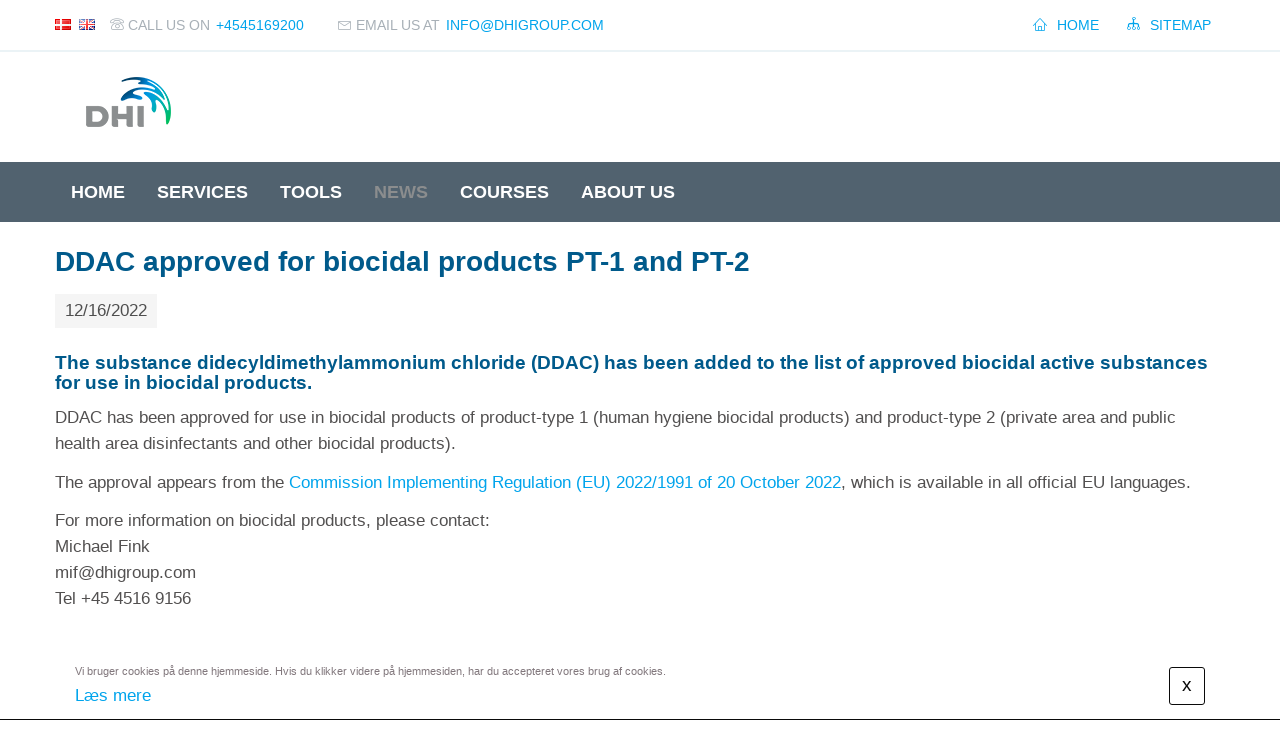

--- FILE ---
content_type: text/html; charset=utf-8
request_url: https://tox.dhi.dk/en/news/news/article/ddac-approved-for-biocidal-products-pt-1-and-pt-2/
body_size: 6424
content:
<!DOCTYPE html>
<html lang="EN" xmlns="http://www.w3.org/1999/xhtml" xml:lang="en-US">
<head>

<meta charset="utf-8">
<!-- 
	This website is based on t3kit v8.3.0 - www.t3kit.com

	This website is powered by TYPO3 - inspiring people to share!
	TYPO3 is a free open source Content Management Framework initially created by Kasper Skaarhoj and licensed under GNU/GPL.
	TYPO3 is copyright 1998-2017 of Kasper Skaarhoj. Extensions are copyright of their respective owners.
	Information and contribution at https://typo3.org/
-->

<base href="https://tox.dhi.dk/">


<meta property="og:title" content="DDAC approved for biocidal products PT-1 and PT-2" />
<meta property="og:type" content="article" />
<meta property="og:url" content="https://tox.dhi.dk/en/news/news/article/ddac-approved-for-biocidal-products-pt-1-and-pt-2/" />
<meta name="description" content="The substance didecyldimethylammonium chloride (DDAC) has been added to the list of approved biocidal active substances for use in biocidal products." />
<meta property="og:description" content="The substance didecyldimethylammonium chloride (DDAC) has been added to the list of approved biocidal active substances for use in biocidal products." />
<meta name="keywords" content="DDAC, biocidal products, PT-1, PT-2, PT1, PT2, didecyldimethylammonium chloride, approved biocidal active substances, biocidal active substances, product-type 1, human hygiene biocidal products, product-type 2, private area and public health area disinfectants and other biocidal products, public health area disinfectants, public health disinfectants, Commission Implementing Regulation (EU) 2022/1991, EU Regulation 2022/1991, biocide regulation 2022/1991" />
<meta name="generator" content="TYPO3 CMS">
<meta http-equiv="X-UA-Compatible" content="ie=edge">
<meta name="viewport" content="width=device-width, initial-scale=1.0, user-scalable=yes">
<meta name="mobile-web-app-capable" content="yes">
<meta name="apple-mobile-web-app-capable" content="yes">
<meta name="apple-mobile-web-app-status-bar-style" content="black">
<meta name="format-detection" content="telephone=no">


<link rel="stylesheet" type="text/css" href="/typo3temp/assets/css/55779a6c88.css?1527158598" media="all">
<link rel="stylesheet" type="text/css" href="/typo3/ext/pxa_cookie_bar/Resources/Public/Css/bar.css?1537863740" media="all">
<link rel="stylesheet" type="text/css" href="/typo3conf/ext/t3cms_theme/Resources/Public/StyleSheets/Main.css?1545897568" media="all">
<link rel="stylesheet" type="text/css" href="/typo3conf/ext/t3cms_theme/Resources/Public/StyleSheets/Responsive.css?1527670028" media="all">
<link rel="stylesheet" type="text/css" href="/typo3conf/ext/t3cms_theme/Resources/Public/StyleSheets/Extensions/News/Cards.css?1545045909" media="all">
<link rel="stylesheet" type="text/css" href="/fileadmin/hh_ckeditor_custom/Resources/Public/Css/custom_ckeditor.css?1528821298" media="all">
<link rel="stylesheet" type="text/css" href="/typo3temp/DynCss/bootstrap.less-a33f2c1f-f7e5af53-fe9a6448.css?1552385584" media="all">
<link rel="stylesheet" type="text/css" href="/typo3/ext/theme_t3kit/Resources/Public/less/components.css?1537863740" media="all">
<link rel="stylesheet" type="text/css" href="/typo3/ext/theme_t3kit/Resources/Public/IconFonts/style.css?1537863740" media="all">
<link rel="stylesheet" type="text/css" href="/typo3temp/DynCss/main.less-9c3f2016-f7e5af53-fe9a6448.css?1552385585" media="all">
<link rel="stylesheet" type="text/css" href="/typo3temp/DynCss/custom.less-b1c2ef6e-f7e5af53-9062d720.css?1552385585" media="all">
<link rel="stylesheet" type="text/css" href="/fileadmin/css/t3styling.css?1581513614" media="all">



<script src="/typo3temp/assets/js/9a38f34785.js?1516804947" type="text/javascript"></script>


<script>var PxaCookieBarHelper={cookieName:"pxa_cookie_warning",cookieIsSet:null,visibleCookieBarClass:"visible-cookie-warning",settings:null,init:function(){this.settings.activeConsent&&!this.isCookieSet()&&this.preventJsFromSettingCookies(),this.isCookieSet()||this.setDocumentClass(this.visibleCookieBarClass)},preventJsFromSettingCookies:function(){document.__defineGetter__?(document.__defineGetter__("cookie",function(){return""}),document.__defineSetter__("cookie",function(){})):Object.defineProperty(document,"cookie",{get:function(){return""},set:function(){return!0}})},getCookie:function(e){var t,i,o,n=document.cookie.split(";");for(t=0;t<n.length;t++)if(i=n[t].substr(0,n[t].indexOf("=")),o=n[t].substr(n[t].indexOf("=")+1),(i=i.replace(/^\s+|\s+$/g,""))===e)return decodeURI(o)},isCookieSet:function(){return null===this.cookieIsSet&&(this.cookieIsSet=1===parseInt(this.getCookie(this.cookieName))),this.cookieIsSet},setDocumentClass:function(e){document.documentElement.className+=(""===document.documentElement.className?"":" ")+e},setSettings:function(e){this.settings=e}};</script><script>PxaCookieBarHelper.setSettings({"activeConsent":false,"oneTimeVisible":false});PxaCookieBarHelper.init();</script>    <!-- Favicons -->
    <link rel="apple-touch-icon" sizes="180x180" href="/favicons/apple-touch-icon.png">
    <link rel="icon" type="image/png" href="/favicons/favicon-32x32.png" sizes="32x32">
    <link rel="icon" type="image/png" href="/favicons/favicon-16x16.png" sizes="16x16">
    <link rel="manifest" href="/favicons/manifest.json">
    <link rel="mask-icon" href="/favicons/safari-pinned-tab.svg" color="#5BBAD5">
    <link rel="shortcut icon" href="/favicons/favicon.ico">
    <meta name="msapplication-config" content="/favicons/browserconfig.xml">
    <meta name="theme-color" content="#FFFFFF">    <!-- Fonts -->
    <link href='https://fonts.googleapis.com/css?family=Roboto+Condensed:400,700' rel='stylesheet' type='text/css'>
    <link href='https://fonts.googleapis.com/css?family=Crimson+Text:400italic' rel='stylesheet' type='text/css'>    <!-- Scripts -->
    <script>
        // touchSupport
        touchSupport = (('ontouchstart' in window) || (navigator.MaxTouchPoints > 0) || (navigator.msMaxTouchPoints > 0));
        if (!touchSupport) {
            document.documentElement.className += " no-touch";
        }
        else{
            document.documentElement.className += " touch";
        }
        // IE version
        var uA = window.navigator.userAgent;
        var msie = uA.indexOf('MSIE ');
        var trident = uA.indexOf('Trident/');
        var ie;
        function detectIE () {
            if (msie > 0) {
                // IE 10 or older => return version number
                ie = 'ie' + parseInt(uA.substring(msie + 5, uA.indexOf('.', msie)), 10);
                return ie;
            }
            if (trident > 0) {
                // IE 11 (or newer) => return version number
                var rv = uA.indexOf('rv:');
                ie = 'ie' + parseInt(uA.substring(rv + 3, uA.indexOf('.', rv)), 10);
                return ie;
            }
        return ie = 'nonIE';
        }
        detectIE();
        if (ie === 'nonIE') {
            document.documentElement.className += (' ' + ie);
        } else{
            document.documentElement.className += (' ' + (ie + ' ' + 'IE'));
        };

        var isIOS = false;
        function detectIOS() {
            var iDevices = [
                'iPad Simulator',
                'iPhone Simulator',
                'iPod Simulator',
                'iPad',
                'iPhone',
                'iPod'
            ];

            if (!!navigator.platform) {
                while(iDevices.length) {
                    if (navigator.platform === iDevices.pop()) {
                        isIOS = true;
                        // In case if should be in DOM
                        // for now can be omitted - no styles by default attached to this class name ' iOS'
                        document.documentElement.className += " iOS";
                    }
                }
            }
        }
        detectIOS();

        var isAndroid = false;
        var android = uA.indexOf('Android ');
        function detectAndroid() {
            if (android > 0) {
                isAndroid = true;
                // In case if should be in DOM
                // for now can be omitted - no styles by default attached to this class name ' android'
                document.documentElement.className += " android";
            }
        }
        detectAndroid();
    </script>
    <script type="text/javascript">
        (function(i,s,o,g,r,a,m){i['GoogleAnalyticsObject']=r;i[r]=i[r]||function(){(i[r].q=i[r].q||[]).push(arguments)},i[r].l=1*new Date();a=s.createElement(o),m=s.getElementsByTagName(o)[0];a.async=1;a.src=g;m.parentNode.insertBefore(a,m)})(window,document,'script','//www.google-analytics.com/analytics.js','ga'); ga('create', 'UA-118703485-1xxxx', 'tox.dhi.dk'); ga('send', 'pageview');
    </script>
</head>
<body>

<!-- theme_t3kit: Layouts/Default.html [begin] -->
<!--[if lte IE 9]>
	<p class="browsehappy">You are using an &lt;strong&gt;outdated&lt;/strong&gt; browser. <a href="http://browsehappy.com/">Please upgrade your browser to improve your experience.</a></p>
<![endif]-->



<!-- theme_t3kit: Partials/Header/Header.html [begin] -->

<header class="header">
	<div class="header-top-wrp">
		

			<div class="header-top">
				<div class="header-top__main-navigation-toggle-btn">
					<button type="button" class="main-navigation__toggle-btn js__main-navigation__toggle-btn" >
						<span>toggle menu</span>
					</button>
				</div>

				
					<div class="header-top__contact">
						<div class="header-top__contact-tel">
							<span class="icons icon-t3-mobile"></span>
							<span class="header-top__contact-tel-title">Call us on</span>
							<a class="header-top__contact-tel-link" href="tel:+4545169200">+4545169200</a>
						</div>
						<div class="header-top__contact-email">
							<span class="icons icon-t3-mail"></span>
							<span class="header-top__contact-email-title">Email us at</span>
							<a class="header-top__contact-email-link" href="javascript:linkTo_UnCryptMailto('ocknvq,kphqBfjkitqwr0eqo');">info@<span style="display:none;">remove-this.</span>dhigroup.<span style="display:none;">remove-this.</span>com</a>
						</div>
					</div>
				

				
					<div class="langmenu"><a href="https://tox.dhi.dk/nyheder/nyhed/article/ddac-godkendt-til-biocidholdige-produkter-pt-1-og-pt-2/"><img src="/fileadmin/css/dk-dk.jpg" border="0" alt="english"/></a>&nbsp;&nbsp;<a href="https://tox.dhi.dk/en"><img src="/fileadmin/css/uk-uk.jpg" border="0" alt="de"></a></div>
				

				

				
					<ul class="nav"><li class="uid-7 point-1 first"><a href="/en/"><span class="icons icon-home"></span>&nbsp;HOME</a></li><li class="uid-8 point-2 last"><a href="/en/sitemap/"><span class="icons icon-flow-tree"></span>&nbsp;SITEMAP</a></li></ul>
				

			</div>
		
	</div>

	
		<div class="header-middle-wrp">
			<div class="header-middle">
			    
				<div class="header-middle__logo col-xs-12 col-md-4">
				    <a href="/en/" title="Home" class="header-middle__logo-link"><img src="/fileadmin/user_upload/logo.png" width="85" height="50"  class="header-middle__logo-img img-responsive"  alt="t3kit" title="Home" ></a>
				</div>
				<div class="header-middle__right-content col-xs-12 col-md-6">
				    
				</div>
			    
			    
			    
			</div>
		</div>
	


<!-- theme_t3kit: Main menu [begin] -->

	

    <nav class="main-navigation js__main-navigation">
            
            <!-- centered navbar -->
            <!--
                    <div class="main-navigation__logo block-row">
                        <a href="/en/" title="Home" class="header-middle__logo-link"><img src="/fileadmin/user_upload/logo.png" width="85" height="50"  class="header-middle__logo-img img-responsive"  alt="t3kit" title="Home" ></a>
                    </div>
                   <div class="main-navigation__items-wrp js__navigation__items-wrp" style="display:flex;">
                            
                            

                            <ul class="main-navigation__items-list js__main-navigation__items-list ">
                                    <li class="main-navigation__item js__main-navigation__item uid-2 point-1 first"><a href="/en/" class="main-navigation__item-link js__main-navigation__item-link">Home</a></li><li class="main-navigation__item js__main-navigation__item _sub uid-137 point-2 middle"><a href="/en/services/" class="main-navigation__item-link js__main-navigation__item-link">Services</a><a href="#" class="main-navigation__open-sub-menu-link js__main-navigation__open-sub-menu-link">Open</a><ul class="main-navigation__sub-item-list second-navigation-level"><li class="main-navigation__sub-item _sub uid-138 point-1 first"><a href="/en/services/industrial-chemicals/" class="main-navigation__sub-item-link">Industrial chemicals</a><a href="#" class="main-navigation__open-sub-menu-link js__main-navigation__open-third-menu-link">Open</a><ul class="main-navigation__sub-item-list third-navigation-level"><li class="main-navigation__sub-item uid-139 point-1 first"><a href="/en/services/industrial-chemicals/safety-data-sheets/" class="main-navigation__sub-item-link">Safety data sheets</a></li><li class="main-navigation__sub-item uid-143 point-2 last"><a href="/en/services/industrial-chemicals/transport-of-dangerous-goods/" class="main-navigation__sub-item-link">Transport of dangerous goods</a></li></ul></li><li class="main-navigation__sub-item uid-167 point-2 middle"><a href="/en/services/endocrine-disrupting-chemicals/" class="main-navigation__sub-item-link">Endocrine Disrupting Chemicals</a></li><li class="main-navigation__sub-item uid-140 point-3 middle"><a href="/en/services/biocides/" class="main-navigation__sub-item-link">Biocides</a></li><li class="main-navigation__sub-item _sub uid-141 point-4 middle"><a href="/en/services/medical-devices/" class="main-navigation__sub-item-link">Medical devices</a><a href="#" class="main-navigation__open-sub-menu-link js__main-navigation__open-third-menu-link">Open</a><ul class="main-navigation__sub-item-list third-navigation-level"><li class="main-navigation__sub-item uid-172 point-1 last"><a href="/en/services/medical-devices/biological-evaluation-and-chemical-characterisation/" class="main-navigation__sub-item-link">Biological evaluation and chemical characterisation</a></li></ul></li><li class="main-navigation__sub-item _sub uid-142 point-5 last"><a href="/en/services/food-safety/" class="main-navigation__sub-item-link">Food safety</a><a href="#" class="main-navigation__open-sub-menu-link js__main-navigation__open-third-menu-link">Open</a><ul class="main-navigation__sub-item-list third-navigation-level"><li class="main-navigation__sub-item uid-145 point-1 last"><a href="/en/services/food-safety/assessment-of-drinking-water-installations/" class="main-navigation__sub-item-link">Assessment of drinking water installations</a></li></ul></li></ul></li><li class="main-navigation__item js__main-navigation__item _sub uid-146 point-3 middle"><a href="/en/tools/" class="main-navigation__item-link js__main-navigation__item-link">Tools</a><a href="#" class="main-navigation__open-sub-menu-link js__main-navigation__open-sub-menu-link">Open</a><ul class="main-navigation__sub-item-list second-navigation-level"><li class="main-navigation__sub-item uid-157 point-1 first"><a href="/en/tools/guide-to-eu-packaging-requirements/" class="main-navigation__sub-item-link">Guide to EU packaging requirements</a></li><li class="main-navigation__sub-item uid-144 point-2 middle"><a href="/en/tools/migration-of-substances/" class="main-navigation__sub-item-link">Migration of substances</a></li><li class="main-navigation__sub-item uid-176 point-3 last"><a href="/en/tools/non-testing-methods/" class="main-navigation__sub-item-link">Non-testing methods</a></li></ul></li><li class="main-navigation__item js__main-navigation__item _active uid-151 point-4 middle"><a href="/en/news/" class="main-navigation__item-link js__main-navigation__item-link">News</a></li><li class="main-navigation__item js__main-navigation__item uid-149 point-5 middle"><a href="/en/courses/" class="main-navigation__item-link js__main-navigation__item-link">Courses</a></li><li class="main-navigation__item js__main-navigation__item uid-45 point-6 last"><a href="/en/about-us/" class="main-navigation__item-link js__main-navigation__item-link">About us</a></li>

                                    
                                            <ul class="main-navigation__sub-item-list"><li class="main-navigation__sub-item uid-7 point-1 first"><a href="/en/" class="main-navigation__sub-item-link"><span class="icons icon-home"></span>&nbsp;HOME</a></li><li class="main-navigation__sub-item uid-8 point-2 last"><a href="/en/sitemap/" class="main-navigation__sub-item-link"><span class="icons icon-flow-tree"></span>&nbsp;SITEMAP</a></li></ul></li> 
                                    
                                    
                            </ul>
                    </div>
                -->
                    <div class="main-navigation__items-wrp js__navigation__items-wrp">
                            
                            
                            <ul class="main-navigation__items-list js__main-navigation__items-list ">
                                    <li class="main-navigation__item js__main-navigation__item uid-2 point-1 first"><a href="/en/" class="main-navigation__item-link js__main-navigation__item-link">Home</a></li><li class="main-navigation__item js__main-navigation__item _sub uid-137 point-2 middle"><a href="/en/services/" class="main-navigation__item-link js__main-navigation__item-link">Services</a><a href="#" class="main-navigation__open-sub-menu-link js__main-navigation__open-sub-menu-link">Open</a><ul class="main-navigation__sub-item-list second-navigation-level"><li class="main-navigation__sub-item _sub uid-138 point-1 first"><a href="/en/services/industrial-chemicals/" class="main-navigation__sub-item-link">Industrial chemicals</a><a href="#" class="main-navigation__open-sub-menu-link js__main-navigation__open-third-menu-link">Open</a><ul class="main-navigation__sub-item-list third-navigation-level"><li class="main-navigation__sub-item uid-139 point-1 first"><a href="/en/services/industrial-chemicals/safety-data-sheets/" class="main-navigation__sub-item-link">Safety data sheets</a></li><li class="main-navigation__sub-item uid-143 point-2 last"><a href="/en/services/industrial-chemicals/transport-of-dangerous-goods/" class="main-navigation__sub-item-link">Transport of dangerous goods</a></li></ul></li><li class="main-navigation__sub-item uid-167 point-2 middle"><a href="/en/services/endocrine-disrupting-chemicals/" class="main-navigation__sub-item-link">Endocrine Disrupting Chemicals</a></li><li class="main-navigation__sub-item uid-140 point-3 middle"><a href="/en/services/biocides/" class="main-navigation__sub-item-link">Biocides</a></li><li class="main-navigation__sub-item _sub uid-141 point-4 middle"><a href="/en/services/medical-devices/" class="main-navigation__sub-item-link">Medical devices</a><a href="#" class="main-navigation__open-sub-menu-link js__main-navigation__open-third-menu-link">Open</a><ul class="main-navigation__sub-item-list third-navigation-level"><li class="main-navigation__sub-item uid-172 point-1 last"><a href="/en/services/medical-devices/biological-evaluation-and-chemical-characterisation/" class="main-navigation__sub-item-link">Biological evaluation and chemical characterisation</a></li></ul></li><li class="main-navigation__sub-item _sub uid-142 point-5 last"><a href="/en/services/food-safety/" class="main-navigation__sub-item-link">Food safety</a><a href="#" class="main-navigation__open-sub-menu-link js__main-navigation__open-third-menu-link">Open</a><ul class="main-navigation__sub-item-list third-navigation-level"><li class="main-navigation__sub-item uid-145 point-1 last"><a href="/en/services/food-safety/assessment-of-drinking-water-installations/" class="main-navigation__sub-item-link">Assessment of drinking water installations</a></li></ul></li></ul></li><li class="main-navigation__item js__main-navigation__item _sub uid-146 point-3 middle"><a href="/en/tools/" class="main-navigation__item-link js__main-navigation__item-link">Tools</a><a href="#" class="main-navigation__open-sub-menu-link js__main-navigation__open-sub-menu-link">Open</a><ul class="main-navigation__sub-item-list second-navigation-level"><li class="main-navigation__sub-item uid-157 point-1 first"><a href="/en/tools/guide-to-eu-packaging-requirements/" class="main-navigation__sub-item-link">Guide to EU packaging requirements</a></li><li class="main-navigation__sub-item uid-144 point-2 middle"><a href="/en/tools/migration-of-substances/" class="main-navigation__sub-item-link">Migration of substances</a></li><li class="main-navigation__sub-item uid-176 point-3 last"><a href="/en/tools/non-testing-methods/" class="main-navigation__sub-item-link">Non-testing methods</a></li></ul></li><li class="main-navigation__item js__main-navigation__item _active uid-151 point-4 middle"><a href="/en/news/" class="main-navigation__item-link js__main-navigation__item-link">News</a></li><li class="main-navigation__item js__main-navigation__item uid-149 point-5 middle"><a href="/en/courses/" class="main-navigation__item-link js__main-navigation__item-link">Courses</a></li><li class="main-navigation__item js__main-navigation__item uid-45 point-6 last"><a href="/en/about-us/" class="main-navigation__item-link js__main-navigation__item-link">About us</a></li>

                                    
                                            <ul class="main-navigation__sub-item-list"><li class="main-navigation__sub-item uid-7 point-1 first"><a href="/en/" class="main-navigation__sub-item-link"><span class="icons icon-home"></span>&nbsp;HOME</a></li><li class="main-navigation__sub-item uid-8 point-2 last"><a href="/en/sitemap/" class="main-navigation__sub-item-link"><span class="icons icon-flow-tree"></span>&nbsp;SITEMAP</a></li></ul></li>
                                    
                                    
                            </ul>
                    </div>
	</nav>

<!-- theme_t3kit: Main menu [end] -->

	<div class="main-navigation__search-box-overlay js__main-navigation__search-box-overlay"></div>
	<div class="header-top__language-menu-overlay js__header-top__language-menu-overlay"></div>
</header>


<!-- theme_t3kit: Partials/Header/Header.html [end] -->


	<!-- theme_t3kit: Templates/Theme/StartPage.html [begin] -->
	
	<div class="kitwrap">
		<div class="top-content _start-page">
			
	<!-- theme_t3kit: Partials/Content/Top.html [begin] -->

	<!--TYPO3SEARCH_begin-->
		
	<!--TYPO3SEARCH_end-->

	<!-- theme_t3kit: Partials/Content/Top.html [end] -->
	
		</div>
		<div class="_start-page">
			
	<!-- theme_t3kit: Partials/Content/Main.html [begin] -->

	<!--TYPO3SEARCH_begin-->
		
<div id="c2541" class="frame frame-type-gridelements_pi1     container"><a id="c3972"></a><div class="row"><div class="col1 "><div id="c2542" class="frame frame-type-list   "><a id="c3971"></a><div class="news news-single"><div class="article" itemscope="itemscope" itemtype="http://schema.org/Article"><div class="news-article-header"><h1 itemprop="headline">DDAC approved for biocidal products PT-1 and PT-2</h1></div><div class="news-article-footer"><p><!-- date --><span class="news-list-date"><time datetime="2022-12-16">
						12/16/2022
						<meta itemprop="datePublished" content="2022-12-16" /></time></span></p></div><!-- teaser --><div class="teaser-text" itemprop="description"><h3><p>The substance didecyldimethylammonium chloride (DDAC) has been added to the list of approved biocidal active substances for use in biocidal products.</p></h3></div><!-- main text --><div class="news-text-wrap" itemprop="articleBody"><p>DDAC has been approved for use in biocidal products of product-type 1 (human hygiene biocidal products) and product-type 2 (private area and public health area disinfectants and other biocidal products).&nbsp;</p><p>The approval appears from the <a href="https://eur-lex.europa.eu/legal-content/EN/TXT/?uri=CELEX%3A32022R1991&amp;qid=16678053" target="_blank">Commission Implementing Regulation (EU) 2022/1991 of 20 October 2022</a>, which is available in all official EU languages.</p><p>For more information on biocidal products, please contact:<br /> Michael Fink&nbsp;<br /> mif@dhigroup.com&nbsp;<br /> Tel +45 4516 9156</p></div><!-- related things --><div class="clearfix"></div><div class="news-related-wrap"><div class="row"></div></div><div class="facebook"><div class="twitter" style="margin-bottom:30px;"><a target="_blank"  href="https://www.linkedin.com/shareArticle
								?mini=true&url=https://tox.dhi.dk/en/news/news/article/ddac-approved-for-biocidal-products-pt-1-and-pt-2/&title=DDAC approved for biocidal products PT-1 and PT-2"><img src="/fileadmin/css/linkedin.svg" width="30"> LinkedIn</a></div></div><!-- Link Back --><div class="news-backlink-wrap"><a href="/en/news/">
						Back
					</a></div><div class="page-navigation"><ul class="prev-next"><li class="previous"><a target="dummy" href="">
											Previous
										</a></li><li class="next"><a target="dummy" href="">
											Next
										</a></li></ul></div></div></div></div></div></div></div>


	<!--TYPO3SEARCH_end-->

	<!-- theme_t3kit: Partials/Content/Main.html [end] -->
	
		</div>
	</div>

	<!-- theme_t3kit: Templates/Theme/StartPage.html [end] -->
	

<!-- theme_t3kit: Partials/Footer/Footer.html [begin] -->


<footer class="footer">

	
<div id="c455" class="frame frame-type-gridelements_pi1     container-fluid"><a id="c3240"></a><div class="row"><div class="col1 "><div class="default margin-top-10 "><div id="c451" class="frame frame-type-gridelements_pi1     container"><a id="c3237"></a><div class="row"><div class="col1  col-md-4 footer__logo-contacts"><div id="c1190" class="frame frame-type-text   "><a id="c3236"></a><h3>Services</h3><p><a href="/en/services/industrial-chemicals/">INDUSTRIAL CHEMICALS</a></p><p><a href="/en/services/biocides/">BIOCIDES</a></p><p><a href="/en/services/food-safety/">FOOD SAFETY</a></p><p><a href="/en/services/medical-devices/">MEDICAL DEVICES</a></p></div></div><div class="col2  col-md-4 footer__social-icons"><div id="c1191" class="frame frame-type-text   "><a id="c3235"></a><h3 class="">
				Read more
			</h3><p><a href="/en/about-us/">ABOUT DHI</a></p><p><a href="/en/about-us/">CONTACT</a></p><p>&nbsp;</p></div></div><div class="col3  col-md-4"></div></div></div></div><div id="c1290" class="frame frame-type-gridelements_pi1    "><a id="c3239"></a><div class="col1  bottom-footer"><div id="c1291" class="frame frame-type-text   "><a id="c3238"></a><p class="text-center">&nbsp;</p><p class="text-center"><a href="https://www.dhigroup.com/privacy" target="_blank">PRIVACY POLICY</a>&nbsp;•&nbsp;<a href="https://www.dhigroup.com/disclaimer" target="_blank">DISCLAIMER</a>&nbsp;•&nbsp;<a href="https://www.dhigroup.com/terms-of-use" target="_blank">TERMS OF USE</a></p><p class="text-center"><span style="color:#ffffff">COPYRIGHT DHI © 2011-2019</span></p></div></div></div></div></div></div>



</footer>

<!-- theme_t3kit: Partials/Footer/Footer.html [end] -->


<!-- theme_t3kit: Layouts/Default.html [end] -->
<div id="pxa-cookie-bar"
             class="top-message-wrap passive-consent"><div class="cookie-warning"><div class="cookie-container"><div class="cookie-row"><div><p>Vi bruger cookies på denne hjemmeside. Hvis du klikker videre på hjemmesiden, har du accepteret vores brug af cookies.</p><a href="/en/cookies/">
                                    Læs mere
                                </a></div><div class="close-button"><a class="btn-close pxa-cookie-buttons">
                                        x
                                    </a></div></div></div></div></div>
<script src="/typo3/ext/theme_t3kit/Resources/Public/less/jquery.js?1537863740" type="text/javascript"></script>
<script src="/typo3/ext/pxa_cookie_bar/Resources/Public/Js/CookieWarningHelperFooter.js?1537863740" type="text/javascript"></script>
<script src="/typo3/ext/theme_t3kit/Resources/Public/less/bootstrap.js?1537863740" type="text/javascript"></script>
<script src="/typo3/ext/theme_t3kit/Resources/Public/less/components.js?1537863740" type="text/javascript"></script>
<script src="/typo3/ext/pxa_newsletter_subscription/Resources/Public/Js/Form.js?1537863740" type="text/javascript"></script>
<script src="/typo3/ext/pxa_cookie_bar/Resources/Public/Js/pxa_cookie_warning.js?1537863740" type="text/javascript"></script>
<script src="/typo3/ext/theme_t3kit/Resources/Public/JavaScript/EventTracking.js?1537863740" type="text/javascript"></script>
<script src="/typo3/ext/theme_t3kit/Resources/Public/less/main.js?1537863740" type="text/javascript"></script>


</body>
</html>

--- FILE ---
content_type: text/css; charset=utf-8
request_url: https://tox.dhi.dk/typo3conf/ext/t3cms_theme/Resources/Public/StyleSheets/Main.css?1545897568
body_size: 509
content:
.red-color-wrapper {
    background: rgba(247,212,98,0.29);
}

.orange-color-wrapper {
    background: rgba(247,212,98,0.58);
}

.grey-color-wrapper{
    background: rgba(224,224,224,0.26);
    color: #000;
}

.grey-color-wrapper .ce-headline-center{
    color: #000;
}

.grey-color-wrapper.course-text-container{
    padding: 1rem;
}

.light-blue-colum-wrapper{
    background: rgba(118,206,247,0.07);
}

.cyan-blue-colum-wrapper{
    background: rgba(110,193,228,0.18);
}

.blue-colum-wrapper{
    background: rgba(56,181,226,0.29);
}

.newsletter-column-wrapper{
    background: #0a4566;
    padding: 5rem 0rem 5rem 0rem;
}

.newsletter-column-wrapper h2{ color: #fff; text-align:center;}

.GHS-column{
    max-width: 650px;
    margin: 9rem auto;
    background: #fff;
    padding: 2rem;
    opacity: 0.9;
    border-radius: 50px;
    text-align: center;
}

.GHS-column h2{
    color: #000; 
}

.frontpage-newsletter-wrapper{
    min-height: 450px;
    background: rgba(224,224,224,0.26);
    display:flex;
    flex-direction: column;
    align-items: center;
    justify-content: center;
}

.frontpage-newsletter-wrapper .inner-newsletter{
    max-width: 450px;
    margin: 0 auto;
    background: #fff;
    min-height: 300px;
    display:flex;
    flex-direction: column;
    justify-content: center;
}

.frontpage-newsletter-wrapper .inner-newsletter .tx-pxa-newsletter-subscription {
    max-width: 100%;
}

.footer {
    background: #51626f;
}

--- FILE ---
content_type: text/css; charset=utf-8
request_url: https://tox.dhi.dk/typo3conf/ext/t3cms_theme/Resources/Public/StyleSheets/Responsive.css?1527670028
body_size: 213
content:
/*
To change this license header, choose License Headers in Project Properties.
To change this template file, choose Tools | Templates
and open the template in the editor.
*/
/* 
    Created on : May 15, 2018, 9:29:34 AM
    Author     : Leo Knudsen lkt3cms
*/

/*mobile horizontal*/


--- FILE ---
content_type: text/css; charset=utf-8
request_url: https://tox.dhi.dk/typo3conf/ext/t3cms_theme/Resources/Public/StyleSheets/Extensions/News/Cards.css?1545045909
body_size: 334
content:
/*
To change this license header, choose License Headers in Project Properties.
To change this template file, choose Tools | Templates
and open the template in the editor.
*/
/* 
    Created on : Dec 17, 2018, 12:14:40 PM
    Author     : leo
*/

.news-cards .news-cards__item:hover{
    background: #ecf0f1;
    -webkit-transition: ease-in-out 0.2s all;
    -moz-transition: ease-in-out 0.2s all;
    -ms-transition: ease-in-out 0.2s all;
    -o-transition: ease-in-out 0.2s all;
    transition: ease-in-out 0.2s all;
}

.news-cards .news-cards__item:not(:hover){
    -webkit-transition: ease-in-out 0.2s all;
    -moz-transition: ease-in-out 0.2s all;
    -ms-transition: ease-in-out 0.2s all;
    -o-transition: ease-in-out 0.2s all;
    transition: ease-in-out 0.2s all;
}

.news-cards .news-cards__item .news-cards__text .news-cards__header h3{
    color: dodgerblue;
}

.news-cards .news-cards__item .news-cards__more-link .more:hover {
    color: #1abc9c;
}

--- FILE ---
content_type: text/css; charset=utf-8
request_url: https://tox.dhi.dk/typo3/ext/theme_t3kit/Resources/Public/IconFonts/style.css?1537863740
body_size: 1423
content:
@font-face {
  font-family: 'icons';
  src:
    url('fonts/icons.ttf?ifwz8v') format('truetype'),
    url('fonts/icons.woff?ifwz8v') format('woff'),
    url('fonts/icons.svg?ifwz8v#icons') format('svg');
  font-weight: normal;
  font-style: normal;
}

.icons {
    /* use !important to prevent issues with browser extensions that change fonts */
    font-family: 'icons' !important;
    speak: none;
    font-style: normal;
    font-weight: normal;
    font-variant: normal;
    text-transform: none;
    line-height: 1;

    /* Better Font Rendering =========== */
    -webkit-font-smoothing: antialiased;
    -moz-osx-font-smoothing: grayscale;
}


.icon-alarm:before {
    content: "\e900";
  }
  .icon-apartment:before {
    content: "\e901";
  }
  .icon-bicycle:before {
    content: "\e90a";
  }
  .icon-book:before {
    content: "\e90b";
  }
  .icon-briefcase:before {
    content: "\e90c";
  }
  .icon-bubble:before {
    content: "\e90d";
  }
  .icon-bullhorn:before {
    content: "\e90f";
  }
  .icon-bus:before {
    content: "\e910";
  }
  .icon-calendar-full:before {
    content: "\e911";
  }
  .icon-camera-video:before {
    content: "\e912";
  }
  .icon-camera:before {
    content: "\e913";
  }
  .icon-car:before {
    content: "\e914";
  }
  .icon-cart:before {
    content: "\e915";
  }
  .icon-checkmark-circle:before {
    content: "\e917";
  }
  .icon-chevron-down-circle:before {
    content: "\e918";
  }
  .icon-chevron-down:before {
    content: "\e919";
  }
  .icon-chevron-left-circle:before {
    content: "\e91a";
  }
  .icon-chevron-left:before {
    content: "\e91b";
  }
  .icon-chevron-right-circle:before {
    content: "\e91c";
  }
  .icon-chevron-right:before {
    content: "\e91d";
  }
  .icon-chevron-up-circle:before {
    content: "\e91e";
  }
  .icon-chevron-up:before {
    content: "\e91f";
  }
  .icon-circle-minus:before {
    content: "\e90e";
  }
  .icon-clock:before {
    content: "\e920";
  }
  .icon-cloud-check:before {
    content: "\e916";
  }
  .icon-coffee-cup:before {
    content: "\e922";
  }
  .icon-cog:before {
    content: "\e923";
  }
  .icon-cross-circle:before {
    content: "\e92c";
  }
  .icon-cross:before {
    content: "\e92d";
  }
  .icon-earth:before {
    content: "\e932";
  }
  .icon-envelope:before {
    content: "\e934";
  }
  .icon-file-add:before {
    content: "\e921";
  }
  .icon-file-empty:before {
    content: "\e924";
  }
  .icon-film-play:before {
    content: "\e925";
  }
  .icon-gift:before {
    content: "\e937";
  }
  .icon-highlight:before {
    content: "\e93a";
  }
  .icon-history:before {
    content: "\e92e";
  }
  .icon-home:before {
    content: "\e93b";
  }
  .icon-hourglass:before {
    content: "\e93c";
  }
  .icon-inbox:before {
    content: "\e93d";
  }
  .icon-laptop-phone:before {
    content: "\e93f";
  }
  .icon-laptop:before {
    content: "\e940";
  }
  .icon-layers:before {
    content: "\e941";
  }
  .icon-license:before {
    content: "\e942";
  }
  .icon-link:before {
    content: "\e943";
  }
  .icon-location:before {
    content: "\e945";
  }
  .icon-magnifier:before {
    content: "\e946";
  }
  .icon-map-marker:before {
    content: "\e947";
  }
  .icon-map:before {
    content: "\e948";
  }
  .icon-menu-circle:before {
    content: "\e949";
  }
  .icon-menu:before {
    content: "\e94a";
  }
  .icon-mic:before {
    content: "\e94b";
  }
  .icon-moon:before {
    content: "\e92f";
  }
  .icon-paperclip:before {
    content: "\e950";
  }
  .icon-pencil:before {
    content: "\e951";
  }
  .icon-phone-handset:before {
    content: "\e952";
  }
  .icon-phone:before {
    content: "\e953";
  }
  .icon-picture:before {
    content: "\e954";
  }
  .icon-pie-chart:before {
    content: "\e955";
  }
  .icon-plus-circle:before {
    content: "\e956";
  }
  .icon-pushpin:before {
    content: "\e930";
  }
  .icon-question-circle:before {
    content: "\e958";
  }
  .icon-redo:before {
    content: "\e959";
  }
  .icon-rocket:before {
    content: "\e95a";
  }
  .icon-screen:before {
    content: "\e95c";
  }
  .icon-select:before {
    content: "\e931";
  }
  .icon-shirt:before {
    content: "\e95d";
  }
  .icon-smartphone:before {
    content: "\e95e";
  }
  .icon-sync:before {
    content: "\e961";
  }
  .icon-tablet:before {
    content: "\e962";
  }
  .icon-tag2:before {
    content: "\e963";
  }
  .icon-train:before {
    content: "\e964";
  }
  .icon-trash:before {
    content: "\e965";
  }
  .icon-undo:before {
    content: "\e933";
  }
  .icon-unlink:before {
    content: "\e966";
  }
  .icon-user:before {
    content: "\e967";
  }
  .icon-users:before {
    content: "\e968";
  }
  .icon-folder_open:before {
    content: "\e2c8";
  }
  .icon-add:before {
    content: "\e069";
  }
  .icon-clear:before {
    content: "\e070";
  }
  .icon-remove:before {
    content: "\e07f";
  }
  .icon-format_quote:before {
    content: "\e0de";
  }
  .icon-local_offer:before {
    content: "\e1e6";
  }
  .icon-group:before {
    content: "\e245";
  }
  .icon-person:before {
    content: "\e253";
  }
  .icon-home2:before {
    content: "\e29e";
  }
  .icon-youtube-with-circle:before {
    content: "\e800";
  }
  .icon-instagram-with-circle:before {
    content: "\e600";
  }
  .icon-minus2:before {
    content: "\e65c";
  }
  .icon-plus:before {
    content: "\e65d";
  }
  .icon-cross3:before {
    content: "\e65e";
  }
  .icon-minus3:before {
    content: "\e65f";
  }
  .icon-plus2:before {
    content: "\e660";
  }
  .icon-cross2:before {
    content: "\e661";
  }
  .icon-arrow-left:before {
    content: "\e66e";
  }
  .icon-arrow-down:before {
    content: "\e66f";
  }
  .icon-arrow-up:before {
    content: "\e670";
  }
  .icon-arrow-right:before {
    content: "\e671";
  }
  .icon-arrow-left22:before {
    content: "\e672";
  }
  .icon-arrow-down22:before {
    content: "\e673";
  }
  .icon-arrow-up22:before {
    content: "\e674";
  }
  .icon-uniE675:before {
    content: "\e675";
  }
  .icon-search:before {
    content: "\55";
  }
  .icon-flow-tree:before {
    content: "\eb";
  }
  .icon-arrow-left5:before {
    content: "\fe";
  }
  .icon-arrow-down5:before {
    content: "\ff";
  }
  .icon-arrow-up4:before {
    content: "\100";
  }
  .icon-arrow-right5:before {
    content: "\101";
  }
  .icon-arrow-left6:before {
    content: "\102";
  }
  .icon-arrow-down6:before {
    content: "\103";
  }
  .icon-arrow-up5:before {
    content: "\104";
  }
  .icon-arrow-right6:before {
    content: "\105";
  }
  .icon-vimeo2:before {
    content: "\124";
  }
  .icon-twitter4:before {
    content: "\126";
  }
  .icon-facebook4:before {
    content: "\128";
  }
  .icon-linkedin3:before {
    content: "\131";
  }
  .icon-google4:before {
    content: "\ea88";
  }
  .icon-google-plus3:before {
    content: "\ea8d";
  }
  .icon-facebook:before {
    content: "\ea90";
  }
  .icon-instagram2:before {
    content: "\ea92";
  }
  .icon-twitter:before {
    content: "\ea96";
  }
  .icon-youtube2:before {
    content: "\ea9d";
  }
  .icon-vimeo3:before {
    content: "\eaa0";
  }
  .icon-linkedin22:before {
    content: "\eaca";
  }
  .icon-pinterest3:before {
    content: "\ead1";
  }
  .icon-file-text2:before {
    content: "\e926";
  }
  .icon-file-picture:before {
    content: "\e927";
  }
  .icon-file-music:before {
    content: "\e928";
  }
  .icon-file-play:before {
    content: "\e929";
  }
  .icon-file-video:before {
    content: "\e92a";
  }
  .icon-file-zip:before {
    content: "\e92b";
  }
  .icon-xing:before {
    content: "\ead4";
  }
  .icon-mynewsdesk:before {
    content: "\e902";
  }
  .icon-folder-o:before {
    content: "\f114";
  }
  .icon-folder-open-o:before {
    content: "\f115";
  }
  .icon-google-plus4:before {
    content: "\f0d5";
  }
  .icon-pinterest-p:before {
    content: "\f231";
  }



--- FILE ---
content_type: text/css; charset=utf-8
request_url: https://tox.dhi.dk/typo3temp/DynCss/main.less-9c3f2016-f7e5af53-fe9a6448.css?1552385585
body_size: 16839
content:
.icon-t3-mobile:before {
  content: "\e953";
}
.icon-t3-mail:before {
  content: "\e934";
}
.icon-t3-home:before {
  content: "\e93b";
}
.icon-t3-sitemap:before {
  content: "\eb";
}
.icon-t3-login:before {
  content: "\e967";
}
.icon-t3-map:before {
  content: "\44";
}
.icon-t3-facebook:before {
  content: "\ea90";
}
.icon-t3-twitter:before {
  content: "\ea96";
}
.icon-t3-linkedin:before {
  content: "\eaca";
}
.icon-t3-xing:before {
  content: "\ead4";
}
.icon-t3-vimeo:before {
  content: "\eaa0";
}
.icon-t3-googleplus:before {
  content: "\f0d5";
}
.icon-t3-pinterest:before {
  content: "\f231";
}
.icon-t3-instagram:before {
  content: "\ea92";
}
.icon-t3-youtube:before {
  content: "\ea9d";
}
.icon-t3-mynewsdesk:before {
  content: "\e902";
}
.icon-t3-search:before {
  content: "\e946";
}
.icon-cross:before {
  content: "\e65e";
}
.icon-minus2:before {
  content: "\e65c";
}
.icon-plus:before {
  content: "\e65d";
}
.icon-t3-quoteMark:before {
  content: "\e0de";
}
.icon-text-btn__link:after {
  content: "\e91c";
}
.icon-text-btn__sham-link:after {
  content: "\e91c";
}
.big-icon-text-btn__link:after {
  content: "\e91c";
}
.big-icon-text-btn__sham-link:after {
  content: "\e91c";
}
.img-text-link__img-link:before {
  content: "\e943";
}
.logo-carousel__btn-next:before {
  content: '\e91d';
}
.logo-carousel__btn-prev:before {
  content: '\e91b';
}
.touch .main-navigation__item._sub .main-navigation__open-sub-menu-link:before {
  content: "\ff";
}
.news-menu-view li li:before {
  content: "\e93d";
}
.news-article-footer .news-list-category:before,
.news-categories li:before {
  content: "\f115";
}
.news-article-footer .news-list-tags:before {
  content: "\e963";
}
.mobile-menu-opened .header {
  height: 100%;
}
.header-top-wrp {
  position: relative;
  width: 100%;
  margin: 0 auto;
  padding-bottom: 50px;
  border-bottom: 2px solid #ebf3f6;
}
@media (min-width: 992px) {
  .header-top-wrp {
    z-index: 5000;
    background: #ffffff;
  }
}
.header-top {
  background: #ffffff;
  position: fixed;
  z-index: 5001;
  margin: 0 auto;
  font-size: 14px;
  width: 100%;
  text-transform: uppercase;
  box-shadow: 0 2px 2px -1px rgba(0, 0, 0, 0.1);
  height: 50px;
}
.header-top:before,
.header-top:after {
  content: " ";
  display: table;
}
.header-top:after {
  clear: both;
}
@media (min-width: 992px) {
  .header-top-wrp {
    padding-bottom: 0;
  }
  .header-top {
    position: relative;
    box-shadow: none;
    max-width: 970px;
  }
}
@media (min-width: 1200px) {
  .header-top {
    max-width: 1170px;
  }
}
.header-top__contact {
  float: left;
  display: none;
  color: rgba(81, 98, 111, 0.5);
}
.header-top__contact-tel {
  display: inline-block;
  padding: 0 15px;
  line-height: 50px;
}
.header-top__contact-tel-link {
  color: #28bdff;
  padding-left: 2px;
}
.header-top__contact-email {
  display: inline-block;
  padding: 0 15px;
  line-height: 50px;
}
.header-top__contact-email-link {
  color: #28bdff;
  padding-left: 2px;
}
.header-top .nav {
  float: right;
  margin: 0;
  padding: 0;
  display: none;
}
.header-top > .nav > li {
  display: inline-block;
}
.header-top > .nav > li > a {
  padding: 0 14px;
  display: inline-block;
  line-height: 50px;
  color: #8b8d8e;
}
.no-touch .header-top > .nav > li > a:hover {
  color: #63ceca;
  background: transparent;
}
.header-top .nav li > a .icons {
  color: #28bdff;
  font-size: 14px;
  position: relative;
  padding-right: 6px;
}
@media (min-width: 768px) {
  .header-top .nav {
    display: block;
  }
}
.header-top__language-menu {
  float: right;
}
.header-top__language-menu a {
  -webkit-tap-highlight-color: rgba(120, 120, 120, 0.3);
}
.header-top__language-menu-box {
  margin: 0;
  list-style-type: none;
  padding: 0;
  position: absolute;
  width: 100%;
  right: 0;
  left: auto;
  top: 0;
  background: #ffffff;
  z-index: 4000;
  text-align: right;
  padding-right: 60px;
  opacity: 0;
  visibility: hidden;
  transition: opacity 0.3s 0s, visibility 0s 0.3s;
}
.header-top__language-menu-box-close-btn:after,
.header-top__language-menu-box-close-btn:before {
  content: '';
  position: absolute;
  display: inline-block;
  height: 2px;
  width: 18px;
  top: 50%;
  margin-top: -1px;
  right: 10px;
  margin-left: -11px;
  background: #8b8d8e;
  -webkit-backface-visibility: hidden;
  backface-visibility: hidden;
}
.header-top__language-menu-box-close-btn:before {
  -webkit-transform: rotate(135deg);
  transform: rotate(135deg);
}
.header-top__language-menu-box-close-btn:after {
  -webkit-transform: rotate(45deg);
  transform: rotate(45deg);
}
.header-top__language-menu-box._language-menu-box-visible {
  opacity: 1;
  visibility: visible;
  transition: opacity 0.3s 0s, visibility 0s 0s;
}
.header-top__language-menu-overlay {
  background: rgba(34, 34, 34, 0.3);
  position: fixed;
  z-index: 2300;
  height: 100%;
  width: 100%;
  top: 0;
  left: 0;
  cursor: pointer;
  visibility: hidden;
  opacity: 0;
  -webkit-backface-visibility: hidden;
  backface-visibility: hidden;
  transition: opacity 0.3s 0s, visibility 0s 0.3s;
}
@media (min-width: 992px) {
  .header-top__language-menu-overlay {
    z-index: 1999;
  }
}
.header-top__language-menu-overlay._language-menu-box-overlay-visible {
  opacity: 1;
  visibility: visible;
  transition: opacity 0.3s 0s, visibility 0s 0s;
}
.header-top__language-menu-btn {
  display: inline-block;
  line-height: 50px;
  color: rgba(81, 98, 111, 0.5);
  font-size: 14px;
  padding: 0 20px;
}
.no-touch .header-top__language-menu-btn:hover {
  color: rgba(81, 98, 111, 0.5);
}
.header-top__language-menu-box-close-btn {
  display: block;
  right: 10px;
  top: 0;
  width: 50px;
  height: 50px;
  position: absolute;
  cursor: pointer;
}
.header-top__language-menu-box-item {
  color: #51626f;
  font-size: 12px;
  padding: 8px 14px;
  display: block;
  text-align: left;
}
.main-flag-language.flag-language {
  padding-left: 5px;
  color: #8b8d8e;
}
.no-touch .header-top__language-menu-box-item:hover {
  color: #63ceca;
}
@media (min-width: 992px) {
  .header-top__contact {
    display: block;
  }
  .header-top__language-menu-box-item {
    display: inline-block;
    padding: 0 14px;
    line-height: 50px;
  }
}
._freeze-body {
  height: 100%;
  width: 100%;
  position: fixed;
}
.header-middle-wrp {
  position: relative;
  z-index: 2000;
  margin: 0 auto;
  background: #ffffff;
  width: 100%;
  height: auto;
  padding: 20px 0;
}
@media (min-width: 768px) {
  .header-middle-wrp {
    height: 110px;
    padding: 0;
  }
}
.header-middle {
  margin: 0 auto;
  height: 100%;
}
.header-middle:before,
.header-middle:after {
  content: " ";
  display: table;
}
.header-middle:after {
  clear: both;
}
@media (min-width: 992px) {
  .header-middle-wrp {
    z-index: 2500;
  }
  .header-middle {
    max-width: 970px;
  }
}
@media (min-width: 1200px) {
  .header-middle {
    max-width: 1170px;
  }
}
.header-middle__logo {
  width: 100%;
  position: relative;
  text-align: center;
  display: block;
}
.header-middle__logo-link {
  width: 120px;
  display: inline-block;
  padding-top: 10px;
}
@media (min-width: 768px) {
  .header-middle__logo {
    float: left;
    width: 40%;
    text-align: left;
  }
  .header-middle__logo-link {
    padding-top: 0;
    position: relative;
    top: 25px;
    left: 16px;
  }
}
.main-navigation__logo {
  float: none;
  margin-right: 20px;
  width: 50%;
  display: inline-block;
}
.main-navigation-mobile__language-menu .header-top__language-menu {
  float: right;
  position: fixed;
  top: 0;
  right: 0;
  z-index: 5001;
  display: block;
}
.main-navigation-mobile__language-menu .header-top__language-menu .header-top__language-menu-box {
  width: auto;
  min-width: 150px;
  background: #ffffff;
  top: 1px;
}
.main-navigation .header-top__language-menu-box-close-btn {
  top: 5px;
}
.main-navigation .header-top__language-menu-btn {
  line-height: 60px;
}
.main-navigation .header-top__language-menu-box {
  width: 100%;
  height: 100%;
  background-color: #51626f;
}
.main-navigation .header-top__language-menu-box .header-top__language-menu-box-item {
  color: #ffffff;
  line-height: 60px;
}
.main-navigation .header-top__language-menu {
  display: none;
}
.main-navigation__search-btn-wrp._header-top-search-btn {
  background: #ffffff;
  display: block;
}
._header-top-search-btn .main-navigation__search-btn {
  height: 50px;
}
._header-top-search-btn .main-navigation__search-btn:before {
  width: 14px;
  height: 14px;
  border: 2px solid rgba(139, 141, 142, 0.5);
  margin-top: -8px;
  margin-left: -8px;
}
._header-top-search-btn .main-navigation__search-btn:after {
  height: 2px;
  width: 6px;
  margin-top: 5px;
  margin-left: 3px;
  background: rgba(139, 141, 142, 0.5);
}
._header-top-search-btn .main-navigation__search-btn span:after,
._header-top-search-btn .main-navigation__search-btn span:before {
  height: 2px;
  width: 20px;
  background: rgba(139, 141, 142, 0.5);
}
._header-top-search-btn.main-navigation__search-box {
  right: 0;
  box-shadow: inset 0 1px 0 #e2e3df, 0 2px 3px -1px rgba(0, 0, 0, 0.3);
  border-top: 1px solid #ebf3f6;
  top: 50px;
  position: absolute;
  opacity: 0;
  visibility: hidden;
  transition: opacity 0.3s 0s, visibility 0s 0.3s;
}
.main-navigation__search-box._header-top-search-btn._search-box-visible {
  opacity: 1;
  visibility: visible;
  transition: opacity 0.3s 0s, visibility 0s 0s;
}
@media (min-width: 992px) {
  .main-navigation-mobile__language-menu .header-top__language-menu {
    display: none;
  }
  .main-navigation .header-top__language-menu {
    display: block;
  }
  .main-navigation__logo {
    float: left;
    margin-right: 20px;
    width: auto;
  }
}
@media (max-width: 991px) {
  .mobile-menu-opened,
  .mobile-menu-opened body {
    overflow: hidden;
    background: #51626f;
  }
}
.main-navigation {
  position: fixed;
  top: 49px;
  left: 0;
  right: 0;
  width: 100%;
  background: #51626f;
  z-index: 2000;
  max-height: 100%;
  min-height: 0;
}
@media (max-width: 991px) {
  .mobile-menu-opened .main-navigation {
    position: fixed;
    top: 49px;
    left: 0;
    right: 0;
    -webkit-overflow-scrolling: touch;
    -webkit-backface-visibility: hidden;
    overflow-y: scroll;
    height: 100%;
  }
  .mobile-menu-opened .main-navigation__items-wrp {
    padding-bottom: 150px !important;
    overflow-y: auto;
  }
}
.main-navigation a {
  -webkit-font-smoothing: antialiased;
  -moz-osx-font-smoothing: grayscale;
  -webkit-tap-highlight-color: rgba(120, 120, 120, 0.3);
  transition: background 0.1s linear, color 0.1s linear;
}
.main-navigation__items-wrp {
  -webkit-overflow-scrolling: touch;
  display: none;
}
.main-navigation__items-list {
  list-style: none;
  padding: 0;
  margin: 0;
}
.main-navigation__item {
  position: relative;
}
.main-navigation__item-link {
  color: #ffffff;
  width: 100%;
  border-top: 1px solid #ebf3f6;
  display: block;
  padding: 0 16px;
  line-height: 60px;
  font-size: 18px;
  font-weight: 700;
  text-transform: uppercase;
}
.no-touch .main-navigation__item-link:hover {
  background: #62727d;
  color: #ffffff;
}
._active > .main-navigation__item-link {
  color: #8b8d8e;
}
.no-touch ._active > .main-navigation__item-link:hover {
  color: #8b8d8e;
}
.main-navigation__open-sub-menu-link {
  position: absolute;
  right: 0;
  top: 0;
  width: 80px;
  cursor: pointer;
  overflow: hidden;
  z-index: 2000;
  text-align: center;
  background: #51626f;
  border-top: 1px solid #ebf3f6;
  padding: 0;
  color: rgba(0, 0, 0, 0) !important;
  line-height: 60px;
  display: block;
  white-space: nowrap;
  margin: 0 auto;
  -webkit-tap-highlight-color: rgba(120, 120, 120, 0.3);
}
.no-touch .main-navigation__open-sub-menu-link:hover {
  background: #62727d;
}
.main-navigation__open-sub-menu-link:after,
.main-navigation__open-sub-menu-link:before {
  content: '';
  position: absolute;
  transition: -webkit-transform 0.2s linear;
  transition: transform 0.2s linear;
  -webkit-transform: translateZ(0);
  transform: translateZ(0);
  -webkit-backface-visibility: hidden;
  backface-visibility: hidden;
  background: rgba(139, 141, 142, 0.5);
  height: 2px;
  width: 16px;
  top: 50%;
  left: 50%;
  margin-left: -9px;
}
.main-navigation__open-sub-menu-link:after {
  -webkit-transform: rotate(90deg);
  transform: rotate(90deg);
}
._open-mobile-dropdown > .main-navigation__open-sub-menu-link:before {
  -webkit-transform: rotate(45deg);
  transform: rotate(45deg);
}
._open-mobile-dropdown > .main-navigation__open-sub-menu-link:after {
  -webkit-transform: rotate(135deg);
  transform: rotate(135deg);
}
.main-navigation__sub-item > .main-navigation__open-sub-menu-link {
  line-height: 40px;
}
.main-navigation__sub-item-list {
  list-style: none;
  padding: 0;
  margin: 0;
  overflow: hidden;
  max-height: 0;
  position: relative;
  opacity: 0;
  visibility: hidden;
  -webkit-transform-origin: top;
  transform-origin: top;
  -webkit-transform: scale(1, 0);
  transform: scale(1, 0);
  transition: -webkit-transform 0.2s linear, opacity 0.2s linear, visibility 0.2s linear, max-height 0.2s linear;
  transition: transform 0.2s linear, opacity 0.2s linear, visibility 0.2s linear, max-height 0.2s linear;
}
@media (max-width: 991px) {
  ._open-mobile-dropdown > .main-navigation__sub-item-list {
    -webkit-transform: scale(1, 1);
    transform: scale(1, 1);
    opacity: 1;
    visibility: visible;
    max-height: 100%;
  }
  .second-navigation-level ._sub > .main-navigation__sub-item-link {
    border-top: 1px solid #ebf3f6;
  }
}
.main-navigation__sub-item {
  position: relative;
}
.main-navigation__sub-item-link {
  padding: 10px 30px 10px 60px;
  display: block;
  color: rgba(255, 255, 255, 0.6);
}
.no-touch .main-navigation__sub-item-link:hover {
  background: #62727d;
  color: rgba(255, 255, 255, 0.6);
}
._active > .main-navigation__sub-item-link {
  color: #8b8d8e;
}
.no-touch ._active > .main-navigation__sub-item-link:hover {
  color: #8b8d8e;
}
.third-navigation-level .main-navigation__sub-item-link {
  padding-left: 90px;
}
@media (min-width: 992px) {
  .main-navigation {
    position: relative;
    top: 0;
    border-top: 2px solid #8b8d8e;
    border-bottom: none;
    -webkit-transform: translate3d(0, 0, 0);
    transform: translate3d(0, 0, 0);
    -webkit-overflow-scrolling: touch;
  }
  .main-navigation-fixed .main-navigation {
    position: fixed;
    -webkit-transform: translate3d(0, 0, 0);
    transform: translate3d(0, 0, 0);
  }
  .touch .main-navigation-fixed .main-navigation {
    z-index: 7000;
  }
  .main-navigation-fixed .header {
    padding-bottom: 60px;
  }
  .main-navigation__items-wrp {
    max-width: 970px;
    margin: 0 auto;
    display: block;
    position: relative;
  }
  .main-navigation__items-wrp:before,
  .main-navigation__items-wrp:after {
    content: " ";
    display: table;
  }
  .main-navigation__items-wrp:after {
    clear: both;
  }
  .main-navigation__items-list:before,
  .main-navigation__items-list:after {
    content: " ";
    display: table;
  }
  .main-navigation__items-list:after {
    clear: both;
  }
  .main-navigation__items-list._right-pos {
    text-align: right;
  }
  .main-navigation__item {
    float: left;
  }
  .main-navigation__item-link {
    border: none;
  }
  .main-navigation__open-sub-menu-link {
    display: none;
  }
  .main-navigation__sub-item-list {
    position: absolute;
    -webkit-transform: translate3d(0, 16px, 0);
    transform: translate3d(0, 16px, 0);
    overflow: visible;
    top: 100%;
    left: 0;
    background: #51626f;
    min-width: 200px;
    max-height: inherit;
    border-top: 3px solid #8b8d8e;
    box-shadow: 0 2px 2px 1px rgba(0, 0, 0, 0.1);
  }
  .main-navigation__item:last-child .main-navigation__sub-item-list {
    left: auto;
    right: 0;
  }
  .main-navigation__sub-item-link,
  .third-navigation-level .main-navigation__sub-item-link {
    padding-left: 20px;
  }
  .main-navigation__sub-item-list.third-navigation-level {
    top: -3px;
  }
}
@media (min-width: 992px) and (min-width: 1200px) {
  .main-navigation__items-wrp {
    max-width: 1170px;
  }
}
@media (min-width: 992px) and (min-width: 992px) {
  .main-navigation__items-list._right-pos .main-navigation__item {
    float: none;
    text-align: left;
    display: inline-block;
  }
}
@media (min-width: 992px) {
  .no-touch .main-navigation__item._sub:hover > .main-navigation__sub-item-list,
  .no-touch .main-navigation__sub-item._sub:hover > .main-navigation__sub-item-list {
    visibility: visible;
    opacity: 1;
    -webkit-transform: translate3d(0, 0, 0);
    transform: translate3d(0, 0, 0);
    z-index: 1;
  }
  .no-touch ._sub > .main-navigation__item-link:after {
    /* use !important to prevent issues with browser extensions that change fonts */
    font-family: 'icons' !important;
    speak: none;
    font-style: normal;
    font-weight: normal;
    font-variant: normal;
    text-transform: none;
    line-height: 1;
    /* Better Font Rendering =========== */
    -webkit-font-smoothing: antialiased;
    -moz-osx-font-smoothing: grayscale;
    padding-left: 3px;
    position: relative;
    font-size: 15px;
    top: 2px;
    color: rgba(255, 255, 255, 0.5);
  }
  .no-touch ._sub > .main-navigation__sub-item-link:after {
    /* use !important to prevent issues with browser extensions that change fonts */
    font-family: 'icons' !important;
    speak: none;
    font-style: normal;
    font-weight: normal;
    font-variant: normal;
    text-transform: none;
    line-height: 1;
    /* Better Font Rendering =========== */
    -webkit-font-smoothing: antialiased;
    -moz-osx-font-smoothing: grayscale;
    content: "\e675";
    color: rgba(255, 255, 255, 0.5);
    font-size: 15px;
    line-height: inherit;
    padding-left: 3px;
    position: absolute;
    right: 8px;
  }
  .touch .main-navigation__item._sub .main-navigation__item-link {
    display: block;
    margin-right: 38px;
    padding-right: 3px;
  }
  .touch .main-navigation__item._sub .main-navigation__open-sub-menu-link {
    display: block;
    position: absolute;
    height: 100%;
    width: 38px;
    border: none;
  }
  .touch .main-navigation__item._sub._open-tablet-dropdown > .main-navigation__sub-item-list,
  .touch .main-navigation__sub-item._sub._open-tablet-dropdown > .main-navigation__sub-item-list {
    visibility: visible;
    opacity: 1;
    -webkit-transform: translate3d(0, 0, 0);
    transform: translate3d(0, 0, 0);
  }
  .touch .main-navigation__item._sub .main-navigation__open-sub-menu-link:before {
    /* use !important to prevent issues with browser extensions that change fonts */
    font-family: 'icons' !important;
    speak: none;
    font-style: normal;
    font-weight: normal;
    font-variant: normal;
    text-transform: none;
    line-height: 1;
    /* Better Font Rendering =========== */
    -webkit-font-smoothing: antialiased;
    -moz-osx-font-smoothing: grayscale;
    color: rgba(255, 255, 255, 0.5);
    position: relative;
    font-size: 30px;
    line-height: 60px;
    top: auto;
    left: auto;
    margin: 0;
    padding: 0;
    background: none;
    display: block;
    transition: -webkit-transform 0.3s;
    transition: transform 0.3s;
    -webkit-transform-origin: center;
    transform-origin: center;
    width: 100%;
    height: auto;
  }
  .touch .second-navigation-level ._sub > .main-navigation__open-sub-menu-link:before {
    line-height: 46px;
  }
  .touch .main-navigation__item._sub._open-tablet-dropdown > .main-navigation__open-sub-menu-link:before {
    -webkit-transform: rotate(135deg);
    transform: rotate(135deg);
  }
  .touch .second-navigation-level ._sub._open-tablet-dropdown > .main-navigation__open-sub-menu-link:before {
    -webkit-transform: rotate(135deg);
    transform: rotate(135deg);
  }
  .touch .main-navigation__item._sub .main-navigation__open-sub-menu-link:after {
    display: none;
  }
}
.main-navigation__search-btn-wrp {
  display: none;
  float: right;
  width: 60px;
  background: #51626f;
  z-index: 1300;
  position: relative;
  -webkit-tap-highlight-color: rgba(120, 120, 120, 0.3);
}
.main-navigation__search-btn-wrp:before {
  content: '';
  position: absolute;
  height: 38px;
  width: 38px;
  border: 2px solid rgba(139, 141, 142, 0.4);
  border-radius: 50%;
  top: 50%;
  left: 50%;
  transform: translate3d(-50%, -50%, 0);
}
@media (min-width: 992px) {
  .main-navigation__search-btn-wrp {
    display: block;
  }
}
.main-navigation__search-btn {
  position: relative;
  display: block;
  width: 38px;
  height: 60px;
  overflow: hidden;
  white-space: nowrap;
  color: rgba(0, 0, 0, 0) !important;
  z-index: 3;
  margin: 0 auto;
  -webkit-tap-highlight-color: rgba(120, 120, 120, 0.3);
}
.main-navigation__search-btn:after,
.main-navigation__search-btn:before {
  content: '';
  position: absolute;
  transition: opacity 0.3s;
  -webkit-transform: translateZ(0);
  transform: translateZ(0);
  -webkit-backface-visibility: hidden;
  backface-visibility: hidden;
}
.main-navigation__search-btn:before {
  border-radius: 50%;
  border: 2px solid rgba(139, 141, 142, 0.5);
  width: 14px;
  height: 14px;
  top: 50%;
  left: 50%;
  margin-top: -8px;
  margin-left: -10px;
}
.main-navigation__search-btn:after {
  background: rgba(139, 141, 142, 0.5);
  -webkit-transform: rotate(45deg);
  transform: rotate(45deg);
  height: 2px;
  width: 6px;
  top: 50%;
  left: 50%;
  margin-top: 5px;
  margin-left: 1px;
}
@media (min-width: 768px) {
  .main-navigation__search-btn {
    width: 100%;
  }
  .main-navigation__search-btn:before {
    width: 14px;
    height: 14px;
    border: 2px solid rgba(139, 141, 142, 0.5);
    top: 50%;
    left: 50%;
    margin-top: -8px;
    margin-left: -8px;
  }
  .main-navigation__search-btn:after {
    height: 2px;
    width: 6px;
    top: 50%;
    left: 50%;
    margin-top: 5px;
    margin-left: 3px;
    background-color: rgba(139, 141, 142, 0.5);
  }
}
.main-navigation__search-btn span {
  position: absolute;
  height: 100%;
  width: 100%;
  top: 0;
  left: 0;
}
.main-navigation__search-btn span:before {
  -webkit-transform: rotate(45deg);
  transform: rotate(45deg);
}
.main-navigation__search-btn span:after {
  -webkit-transform: rotate(-45deg);
  transform: rotate(-45deg);
}
.main-navigation__search-btn span:after,
.main-navigation__search-btn span:before {
  content: '';
  position: absolute;
  display: inline-block;
  height: 2px;
  width: 18px;
  top: 50%;
  margin-top: -1px;
  left: 50%;
  margin-left: -10px;
  background: rgba(139, 141, 142, 0.5);
  opacity: 0;
  -webkit-transform: translateZ(0);
  transform: translateZ(0);
  -webkit-backface-visibility: hidden;
  backface-visibility: hidden;
  transition: opacity 0.3s, -webkit-transform 0.3s;
  transition: opacity 0.3s, transform 0.3s;
}
@media (min-width: 768px) {
  .main-navigation__search-btn span:after,
  .main-navigation__search-btn span:before {
    height: 3px;
    width: 20px;
    top: 50%;
  }
}
.main-navigation__search-btn._search-close-btn:after,
.main-navigation__search-btn._search-close-btn:before {
  opacity: 0;
}
.main-navigation__search-btn._search-close-btn span:before {
  -webkit-transform: rotate(135deg);
  transform: rotate(135deg);
}
.main-navigation__search-btn._search-close-btn span:after {
  -webkit-transform: rotate(45deg);
  transform: rotate(45deg);
}
.main-navigation__search-btn._search-close-btn span:after,
.main-navigation__search-btn._search-close-btn span:before {
  opacity: 1;
}
.main-navigation__search-box input {
  border-radius: 0;
  border: none;
  background: #51626f;
  height: 100%;
  width: 100%;
  padding: 0 20px;
  border-top: 1px solid #ebf3f6;
  border-bottom: 1px solid #ebf3f6;
  -webkit-appearance: none;
  -moz-appearance: none;
  appearance: none;
  font-size: 16px;
}
.main-navigation__search-box._header-top-search-btn input {
  background: #ffffff;
}
@media (min-width: 992px) {
  .main-navigation__search-box input {
    border: none;
    padding: 0 8%;
    border-left: 1px solid #ebf3f6;
  }
}
.main-navigation__search-box {
  position: relative;
  height: 60px;
  width: 100%;
  top: 0;
  left: auto;
  right: 0;
  z-index: 3000;
}
@media (min-width: 992px) {
  .main-navigation__search-box {
    width: 46%;
    position: absolute;
    right: 60px;
    opacity: 0;
    visibility: hidden;
    transition: opacity 0.3s 0s, visibility 0s 0.3s;
  }
}
@media (min-width: 1200px) {
  .main-navigation__search-box {
    width: 36%;
  }
}
.main-navigation__search-box._search-box-visible {
  opacity: 1;
  visibility: visible;
  transition: opacity 0.3s 0s, visibility 0s 0s;
}
.main-navigation__search-box-overlay {
  background: rgba(34, 34, 34, 0.3);
  position: fixed;
  z-index: 2300;
  height: 100%;
  width: 100%;
  top: 0;
  left: 0;
  cursor: pointer;
  visibility: hidden;
  opacity: 0;
  -webkit-backface-visibility: hidden;
  backface-visibility: hidden;
  transition: opacity 0.3s 0s, visibility 0s 0.3s;
}
@media (min-width: 992px) {
  .main-navigation__search-box-overlay {
    z-index: 1999;
  }
}
.main-navigation__search-box-overlay._search-box-overlay-visible {
  opacity: 1;
  visibility: visible;
  transition: opacity 0.3s 0s, visibility 0s 0s;
}
.main-navigation__toggle-btn {
  float: left;
  margin-left: -15px;
}
.main-navigation__toggle-btn {
  -webkit-tap-highlight-color: rgba(120, 120, 120, 0.3);
}
.main-navigation__toggle-btn {
  border-radius: 0;
  padding: 16px 20px;
  margin-top: 0;
  margin-bottom: 0;
  border: none;
}
.main-navigation__toggle-btn {
  position: fixed;
  width: 100%;
  top: 0.5px;
  left: 0;
  overflow: hidden;
  margin: 0;
  padding: 0;
  height: 49px;
  font-size: 0;
  text-indent: -9999px;
  -webkit-appearance: none;
  -moz-appearance: none;
  appearance: none;
  box-shadow: none;
  border-radius: none;
  border: none;
  cursor: pointer;
  transition: background 0.2s;
  z-index: 5000;
}
.header-top__main-navigation-toggle-btn .main-navigation__toggle-btn {
  position: relative;
  width: 70px;
  top: 0.5px;
  left: auto;
  z-index: 500;
}
.main-navigation__toggle-btn span {
  display: block;
  position: absolute;
  top: 23px;
  left: 12px;
  right: 12px;
  height: 3px;
  width: 26px;
  margin-left: 10px;
  background: #777;
}
.main-navigation__toggle-btn span:after,
.main-navigation__toggle-btn span:before {
  position: absolute;
  display: block;
  left: 0;
  width: 100%;
  height: 3px;
  background-color: #777;
  content: "";
}
.main-navigation__toggle-btn span:before {
  top: -9px;
}
.main-navigation__toggle-btn span:after {
  bottom: -9px;
}
.main-navigation__toggle-btn {
  background-color: #ffffff;
}
.main-navigation__toggle-btn span {
  transition: background 0 0.2s;
}
.main-navigation__toggle-btn span:after,
.main-navigation__toggle-btn span:before {
  transition-duration: 0.2s, 0.2s;
  transition-delay: 0.2s, 0;
}
.main-navigation__toggle-btn span:before {
  transition-property: top, -webkit-transform;
  transition-property: top, transform;
}
.main-navigation__toggle-btn span:after {
  transition-property: bottom, -webkit-transform;
  transition-property: bottom, transform;
}
.mobile-menu-opened .main-navigation__toggle-btn {
  background-color: #ffffff;
}
.mobile-menu-opened .main-navigation__toggle-btn span {
  background: none;
}
.mobile-menu-opened .main-navigation__toggle-btn span:before {
  top: 0;
  -webkit-transform: rotate(45deg);
  transform: rotate(45deg);
}
.mobile-menu-opened .main-navigation__toggle-btn span:after {
  bottom: 0;
  -webkit-transform: rotate(-45deg);
  transform: rotate(-45deg);
}
.mobile-menu-opened .main-navigation__toggle-btn span:after,
.mobile-menu-opened .main-navigation__toggle-btn span:before {
  transition-delay: 0, 0.2s;
}
@media (min-width: 992px) {
  .main-navigation__toggle-btn {
    display: none;
  }
}
.header-middle__search-wrp {
  width: 100%;
}
.header-middle__search-box {
  width: 300px;
  position: relative;
  margin: 10px auto 0;
}
@media (min-width: 768px) {
  .header-middle__search-box {
    margin-top: 0;
    float: right;
    top: 0;
    right: 20px;
    height: 110px;
  }
}
.header-middle__search-input {
  border-radius: 0;
  border: 1px solid #ebf3f6;
  background: #ffffff;
  height: 44px;
  width: 100%;
  padding: 0 64px 0 20px;
  -webkit-appearance: none;
  -moz-appearance: none;
  appearance: none;
  font-size: 16px;
}
.header-middle__search-input:focus {
  outline: none;
}
@media (min-width: 768px) {
  .header-middle__search-input {
    margin-top: 33px;
  }
}
.header-middle__search-submit {
  background: #8b8d8e;
  font-size: 22px;
  border: 0;
  color: #ffffff;
  width: 44px;
  height: 44px;
  position: absolute;
  top: 0;
  right: 0;
  -webkit-appearance: none;
  transition: background 0.2s ease;
  padding: 0;
}
@media (min-width: 768px) {
  .header-middle__search-submit {
    margin-top: 33px;
  }
}
.no-touch .header-middle__search-submit:hover {
  background: #bfc0c0;
}
.header-middle__search-submit .icons {
  height: 44px;
  line-height: 44px;
  margin-left: 2px;
  display: block;
}
.footer {
  background: #181818;
  border-top: 15px solid #181818;
  margin-top: 50px;
}
._start-page + .footer {
  margin: 0;
}
.footer p {
  color: #8d8d8d;
  font-weight: 400;
}
.footer h1,
.footer h2,
.footer h3,
.footer h4,
.footer h5,
.footer h6 {
  color: #8d8d8d;
  font-weight: 400;
  letter-spacing: 0.2px;
  padding-top: 20px;
}
.footer h4 {
  border-bottom: 1px solid #4b4b4b;
  padding-bottom: 4px;
}
.footer a {
  transition: color 0.2s ease;
  color: #8b8d8e;
  font-weight: 400;
}
.footer a:hover,
.footer a:focus {
  background-color: transparent;
  color: #63ceca;
}
.no-touch .footer a:hover {
  color: #63ceca;
}
.footer div[class*="frame-type-menu_"] > ul {
  list-style: none;
  padding: 0;
  padding-bottom: 10px;
}
.footer div[class*="frame-type-menu_"] > ul > li {
  padding: 8px 0;
}
@media (max-width: 460px) {
  .footer {
    text-align: center;
  }
  .footer h4 {
    border: none;
  }
}
.footer .container:nth-child(2) .ce-textpic.ce-left {
  display: flex;
  flex-wrap: wrap;
  align-items: flex-end;
  justify-content: center;
}
.footer .container:nth-child(2) .ce-textpic.ce-left > .ce-gallery {
  margin-bottom: 0;
}
.footer .container:nth-child(2) .ce-textpic.ce-left > .ce-bodytext > p {
  margin: 20px 0 0;
  line-height: 1;
}
@media (min-width: 992px) {
  .footer .social-icons {
    padding: 0;
    text-align: right;
  }
}
.footer .container:nth-child(3) {
  border-top: 1px solid #4b4b4b;
}
.footer .container:nth-child(3) div[class*="frame-type-menu_"] > ul {
  padding: 0;
  text-align: center;
}
.footer .container:nth-child(3) div[class*="frame-type-menu_"] > ul > li {
  display: inline-block;
  padding: 0;
}
.footer .container:nth-child(3) div[class*="frame-type-menu_"] > ul > li > a {
  font-weight: 400;
  text-transform: uppercase;
  transition: color 0.2s ease;
  padding: 0 10px;
  font-size: 14px;
}
.footer .container:nth-child(3) .frame-type-copyrightText {
  padding-top: 12px;
  text-align: center;
}
@media (min-width: 992px) {
  .footer .container:nth-child(2) .ce-textpic.ce-left {
    justify-content: left;
    margin-bottom: 15px;
  }
  .footer .container:nth-child(3) div[class*="frame-type-menu_"] > ul {
    padding-top: 12px;
    text-align: right;
    margin-right: -25px;
  }
  .footer .container:nth-child(3) .frame-type-copyrightText {
    margin-left: -15px;
    text-align: left;
  }
}
.forgot-pass-link,
.return-to-login {
  text-align: left;
  width: 100%;
  padding-left: 0;
  margin-top: 10px;
}
@media (min-width: 768px) {
  .forgot-pass-link,
  .return-to-login {
    text-align: right;
    width: 100%;
    margin-top: 0;
  }
}
.footer .tx-pxa-newsletter-subscription .alert {
  width: 66%;
  clear: both;
}
.footer .tx-pxa-newsletter-subscription .form-control {
  margin: 5px auto;
}
.footer .tx-pxa-newsletter-subscription .btn,
.footer .tx-pxa-newsletter-subscription .form-control {
  height: 40px;
}
.footer .tx-pxa-newsletter-subscription .btn {
  background-color: #8b8d8e;
  border: none;
  padding: 0 30px;
  color: #f3f4f4;
}
.footer .tx-pxa-newsletter-subscription .btn.active.focus,
.footer .tx-pxa-newsletter-subscription .btn:active.focus,
.footer .tx-pxa-newsletter-subscription .btn.active:focus,
.footer .tx-pxa-newsletter-subscription .btn:active:focus {
  border: none;
  color: #f3f4f4;
  background-color: #8b8d8e;
}
.footer .tx-pxa-newsletter-subscription .btn.focus,
.footer .tx-pxa-newsletter-subscription .btn:focus,
.footer .tx-pxa-newsletter-subscription .btn:hover {
  border: none;
  color: #dcdddd;
  background-color: #8b8d8e;
}
.footer .tx-pxa-newsletter-subscription .input-group {
  width: 100%;
}
/**************************************/
/* Default styles for news extension */
/**************************************/
.news .clear {
  clear: both;
}
.news .nav ul {
  float: left;
  display: inline;
  margin: 0;
}
.news .nav li {
  float: left;
}
.news .nav a {
  float: left;
  display: block;
}
.news .nav:after {
  content: ".";
  display: block;
  height: 0;
  clear: both;
  visibility: hidden;
}
.news .article {
  padding-bottom: 15px;
  margin-bottom: 15px;
}
.news .article:last-child {
  padding-bottom: 0;
  margin-bottom: 0;
}
.news .article:after {
  content: ".";
  display: block;
  height: 0;
  clear: both;
  visibility: hidden;
}
.news .article .news-img-wrap {
  float: left;
  margin: 3px 12px 11px 0;
  background: #fff;
}
.news .article .news-img-wrap a {
  display: block;
  float: left;
  padding: 4px;
  border: 1px solid #ddd;
  background: #fff;
}
.news .article .news-img-wrap img {
  float: left;
  height: auto;
}
.news .article .teaser-text {
  margin: 0 0 10px;
}
.news .footer {
  clear: both;
  padding: 10px 0 0;
  border-top: 1px solid #eee;
  margin-top: 15px;
  color: #888;
}
.news .footer p {
  line-height: 1em;
}
.news .footer span {
  display: inline-block;
  padding-right: 8px;
  margin-right: 8px;
  border-right: 1px solid #ddd;
}
.news .footer span:last-child {
  border-right: 0;
}
.news .footer .news-category a {
  text-transform: uppercase;
}
.news .no-news-found {
  color: #db0202;
  font-style: italic;
}
.news .page-navigation {
  margin-top: 24px;
}
.news .page-navigation p {
  float: left;
}
.news .page-navigation ul {
  float: right;
}
.news .page-navigation ul li {
  float: left;
  display: block;
  padding: 0 2px;
  background: none;
}
.news .page-navigation ul li a {
  display: block;
}
/* category menu view */
.news-category-view ul li {
  padding: 5px 8px;
}
.news-category-view ul li li {
  padding: 2px 8px 2px 12px;
}
.news-category-view > ul > li:nth-child(even) {
  background: #f9f9f9;
  border-top: 1px solid #eee;
  border-bottom: 1px solid #eee;
}
.news-category-view .category-desc {
  padding-left: 10px;
  margin-left: 10px;
  border-left: 1px solid #ddd;
}
/* single view */
.news-single__headline {
  margin-top: 0;
}
.news-single .footer {
  margin-bottom: 20px;
  margin-top: 5px;
  padding: 10px 0 0;
  border-bottom: 0;
  border-top: 1px solid #eee;
}
.news-single .article .news-img-wrap {
  float: right;
  width: 282px;
  margin: 0 0 0 25px;
}
.news-single .article .news-img-wrap a {
  margin-bottom: 4px;
}
.news-single .page-navigation {
  margin-top: 0;
}
.news-single .page-navigation .next > a:after,
.news-single .page-navigation .previous > a:after {
  /* use !important to prevent issues with browser extensions that change fonts */
  font-family: 'icons' !important;
  speak: none;
  font-style: normal;
  font-weight: normal;
  font-variant: normal;
  text-transform: none;
  line-height: 1;
  /* Better Font Rendering =========== */
  -webkit-font-smoothing: antialiased;
  -moz-osx-font-smoothing: grayscale;
  content: "\e91c";
  top: 2px;
  position: relative;
}
.news-single .pagination {
  margin-top: 0;
}
.news-single .news-article-footer {
  margin-top: 0;
}
.news-single .shariff {
  margin-bottom: 20px;
}
.news-backlink-wrap {
  float: left;
  margin-bottom: 20px;
}
.news-backlink-wrap > a:before {
  /* use !important to prevent issues with browser extensions that change fonts */
  font-family: 'icons' !important;
  speak: none;
  font-style: normal;
  font-weight: normal;
  font-variant: normal;
  text-transform: none;
  line-height: 1;
  /* Better Font Rendering =========== */
  -webkit-font-smoothing: antialiased;
  -moz-osx-font-smoothing: grayscale;
  content: "\e91a";
  top: 2px;
  position: relative;
}
@media (max-width: 580px) {
  .news-single .article .news-img-wrap {
    float: none;
    margin-left: 0;
  }
}
.news-single .article .news-img-wrap img {
  float: none;
  display: block;
  max-width: 100%;
  height: auto;
}
.news-single .teaser-text {
  font-size: 15px;
  color: #888;
}
.news-text-wrap {
  margin-bottom: 10px;
}
.news-img-caption {
  color: #888;
}
/* related news + files */
.news-related-wrap {
  margin-top: 30px;
  margin-bottom: 30px;
}
.news-related ul {
  list-style: none;
  padding-left: 0;
}
.news-related ul li a {
  display: block;
}
.news-related h4 {
  margin-top: 30px;
}
.news-clear {
  clear: both;
}
.news-tags {
  color: #8b8d8e;
  list-style: none;
  padding-left: 10px;
}
.news-tags li {
  display: inline-block;
}
.news-tags a {
  margin: 4px 12px;
  padding: 0 10px 0 12px;
  background: #ddd;
  text-decoration: none;
  display: inline-block;
  position: relative;
  line-height: 22px;
  font-size: 12px;
  color: #4e4e4e;
  font-weight: bold;
  transition: 0.2s ease all;
}
.news-tags a:before {
  content: '';
  position: absolute;
  left: -11px;
  top: 0;
  transition: 0.2s ease all;
  border-color: transparent #ddd transparent transparent;
  border-style: solid;
  border-width: 11px 11px 11px 0;
}
.news-tags a:after {
  width: 4px;
  height: 4px;
  content: '';
  background: #fff;
  border-radius: 50%;
  position: absolute;
  left: 0;
  top: 9px;
}
.news-tags a:active,
.news-tags a:hover {
  background: #8b8d8e;
  color: #fff;
}
.news-tags a.active {
  background: #8b8d8e;
  color: #fff;
}
.news-tags a.active:before,
.news-tags a.active:before {
  border-color: transparent #8b8d8e transparent transparent;
}
.news-tags a:active:before,
.news-tags a:hover:before {
  border-color: transparent #8b8d8e transparent transparent;
}
.news-menu-view ul {
  list-style: none;
  padding-left: 10px;
}
.news-menu-view ul .itemactive a {
  color: #63ceca;
}
.news-menu-view li li:before {
  font-family: 'icons';
  speak: none;
  position: relative;
  display: inline-block;
  top: 1px;
  font-style: normal;
  font-weight: normal;
  font-variant: normal;
  text-transform: none;
  line-height: 1;
  /* Better Font Rendering =========== */
  -webkit-font-smoothing: antialiased;
  -moz-osx-font-smoothing: grayscale;
  padding-right: 8px;
  color: #888;
}
.news-categories ul {
  list-style: none;
  padding-left: 10px;
}
.news-categories ul li a.active {
  color: #63ceca;
}
.news-categories li:before {
  font-family: 'icons';
  speak: none;
  position: relative;
  display: inline-block;
  top: 1px;
  font-style: normal;
  font-weight: normal;
  font-variant: normal;
  text-transform: none;
  line-height: 1;
  /* Better Font Rendering =========== */
  -webkit-font-smoothing: antialiased;
  -moz-osx-font-smoothing: grayscale;
  color: #888;
  padding-right: 8px;
}
.news-categories li li:before {
  color: #bbb;
}
.news-article-footer {
  background: none;
  border: none;
  margin-top: 20px;
  clear: both;
}
.news-article-footer p > span {
  display: inline-block;
  margin-right: 2px;
  margin-top: 4px;
}
.news-article-footer .news-list-date {
  color: #4e4e4e;
  background: #f5f5f5;
  padding: 4px 10px;
}
.news-article-footer .news-list-tags:before {
  font-family: 'icons';
  speak: none;
  position: relative;
  display: inline-block;
  top: 1px;
  font-style: normal;
  font-weight: normal;
  font-variant: normal;
  text-transform: none;
  line-height: 1;
  /* Better Font Rendering =========== */
  -webkit-font-smoothing: antialiased;
  -moz-osx-font-smoothing: grayscale;
  padding-right: 6px;
}
.news-article-footer .news-list-tags {
  color: #fff;
  background: #8b8d8e;
  padding: 4px 10px;
}
.news-article-footer .news-list-author {
  color: #4e4e4e;
  background: #ddd;
  padding: 4px 10px;
}
.news-article-footer .news-list-category:before {
  font-family: 'icons';
  speak: none;
  position: relative;
  display: inline-block;
  top: 1px;
  font-style: normal;
  font-weight: normal;
  font-variant: normal;
  text-transform: none;
  line-height: 1;
  /* Better Font Rendering =========== */
  -webkit-font-smoothing: antialiased;
  -moz-osx-font-smoothing: grayscale;
  padding-right: 6px;
}
.news-article-footer .news-list-category {
  color: #4e4e4e;
  background: #ddd;
  padding: 4px 10px;
}
.news-single .facebook > .twitter {
  padding-top: 6px;
}
.news-single .article > .facebook {
  overflow: hidden;
}
.news-carousel {
  position: relative;
  margin: 40px 0 20px;
}
@media (min-width: 992px) and (max-width: 1090px) {
  .news-carousel {
    padding: 0 30px;
  }
}
@media (min-width: 1200px) and (max-width: 1300px) {
  .news-carousel {
    padding: 0 30px;
  }
}
.news-carousel__wrapper {
  padding-bottom: 40px;
}
.news-carousel__media-preview {
  min-height: 180px;
  background-size: cover;
  background-repeat: no-repeat;
  background-position: 50% 50%;
  margin-bottom: 20px;
}
.news-carousel__img-wrap {
  position: relative;
}
.news-carousel__slide .news-article-header h3 {
  font-size: 18px;
}
.news-carousel__item-info {
  z-index: 90;
  text-align: right;
  right: 0;
  position: absolute;
  background-color: rgba(28, 28, 28, 0.8);
  padding: 10px;
  bottom: 0;
  text-transform: uppercase;
  font-size: 14px;
}
.news-carousel__item-info .news-list-category {
  color: #8b8d8e;
}
.news-list-category:before {
  font-family: 'icons';
  speak: none;
  position: relative;
  display: inline-block;
  top: 1px;
  font-style: normal;
  font-weight: normal;
  font-variant: normal;
  text-transform: none;
  line-height: 1;
  /* Better Font Rendering =========== */
  -webkit-font-smoothing: antialiased;
  -moz-osx-font-smoothing: grayscale;
  content: "\f115";
  padding-right: 6px;
}
.news-carousel__item-info .news-list-category:after {
  border-right: 1px solid #8b8d8e;
  content: '';
  height: 12px;
  padding-right: 4px;
  margin-top: 4px;
  position: absolute;
}
.news-carousel__item-info .news-list-date {
  padding-left: 8px;
  color: #fff;
}
.news-carousel__btn-next,
.news-carousel__btn-prev {
  display: none;
}
@media (min-width: 992px) {
  .news-carousel__btn-next,
  .news-carousel__btn-prev {
    display: block;
    background: none;
    /* use !important to prevent issues with browser extensions that change fonts */
    font-family: 'icons' !important;
    speak: none;
    font-style: normal;
    font-weight: normal;
    font-variant: normal;
    text-transform: none;
    line-height: 1;
    /* Better Font Rendering =========== */
    -webkit-font-smoothing: antialiased;
    color: #8b8d8e;
    -moz-osx-font-smoothing: grayscale;
    height: auto;
    font-size: 30px;
  }
}
.news-carousel__btn-next {
  right: -50px;
}
.news-carousel__btn-prev {
  left: -50px;
}
@media (min-width: 992px) and (max-width: 1090px) {
  .news-carousel__btn-next {
    right: -12px;
  }
  .news-carousel__btn-prev {
    left: -12px;
  }
}
@media (min-width: 1200px) and (max-width: 1300px) {
  .news-carousel__btn-next {
    right: -16px;
  }
  .news-carousel__btn-prev {
    left: -16px;
  }
}
.news-carousel__btn-next:before {
  content: '\e675';
}
.news-carousel__btn-prev:before {
  content: '\e672';
}
.news-carousel__pagination .swiper-pagination-bullet-active {
  background: #8b8d8e;
}
.news-carousel__img-wrap a:after {
  content: '';
  top: 0;
  left: 0;
  z-index: 10;
  width: 100%;
  height: 100%;
  display: block;
  position: absolute;
  background: #8b8d8e;
  opacity: 0;
  visibility: hidden;
  transition: opacity 0.5s ease, visibility 0.5s ease;
}
.news-carousel__img-wrap a:hover:after {
  opacity: 0.7;
  visibility: visible;
}
.news-carousel__img-wrap a:before {
  /* use !important to prevent issues with browser extensions that change fonts */
  font-family: 'icons' !important;
  speak: none;
  font-style: normal;
  font-weight: normal;
  font-variant: normal;
  text-transform: none;
  line-height: 1;
  /* Better Font Rendering =========== */
  -webkit-font-smoothing: antialiased;
  -moz-osx-font-smoothing: grayscale;
  position: absolute;
  font-size: 38px;
  padding: 12px;
  border: 2px solid #f3f4f4;
  border-radius: 50%;
  top: 50%;
  left: 50%;
  margin-left: -33px;
  margin-top: -33px;
  z-index: 110;
  color: #f3f4f4;
  opacity: 0;
  visibility: hidden;
  content: '\e943';
  transition: opacity 0.5s ease, visibility 0.5s ease;
}
.news-carousel__img-wrap a:hover:before {
  opacity: 1;
  visibility: visible;
}
.news-cards__item {
  position: relative;
  box-shadow: 0 2px 6px 0 rgba(0, 0, 0, 0.15);
  border: 1px solid #ebf3f6;
  margin-bottom: 30px;
  border-radius: 3px;
}
.news-cards__media-preview {
  height: 180px;
  background-size: cover;
  background-repeat: no-repeat;
  background-position: 50% 50%;
  margin-bottom: 20px;
}
.news-cards__text {
  padding: 0 15px;
  color: #51626f;
}
.news-cards__author {
  padding: 10px 15px;
  background-color: #e6e6e6;
}
.news-cards__more-link {
  padding: 12px 15px;
}
.news-cards__header h3 {
  font-size: 22px;
}
@media (min-width: 768px) {
  .news-cards__item {
    height: 475px;
  }
  .news-cards__text {
    height: 188px;
    overflow: hidden;
  }
  .news-cards__author {
    position: absolute;
    bottom: 0;
    width: 100%;
  }
}
.news-simple-list__img-wrap {
  margin-right: 20px;
  overflow: hidden;
  width: 100%;
  position: relative;
}
.news-simple-list__img-wrap:after {
  content: '';
  display: block;
  margin-bottom: 69.2%;
}
.news-simple-list__img-wrap a {
  position: absolute;
  width: 100%;
  height: 100%;
}
.news-simple-list__media-preview {
  width: 100%;
  height: 100%;
  position: absolute;
}
.news-simple-list__text {
  overflow: hidden;
  position: relative;
  padding: 15px 15px 0;
  height: auto;
}
.news-simple-list__item {
  background-color: #f2f2f2;
  margin-bottom: 30px;
}
.news-simple-list__media-preview {
  background-size: cover;
  background-position: 50% 50%;
  background-repeat: no-repeat;
}
.news-simple-list__more-link {
  padding: 0 15px 15px;
}
.news-simple-list__header h3 {
  font-size: 22px;
}
@media (min-width: 768px) {
  .news-simple-list__img-wrap {
    float: left;
    width: 290px;
  }
  .news-simple-list__text {
    height: 168px;
    padding-left: 0;
    padding-top: 20px;
    padding-right: 30px;
  }
  .news-simple-list__more-link {
    padding: 0;
  }
}
@media (min-width: 768px) and (max-width: 991px) {
  .news-simple-list__more-link {
    padding-top: 4px;
  }
  .news-simple-list__header h3 {
    font-size: 19px;
  }
}
.news-timeline-wrp {
  clear: both;
  overflow: hidden;
  position: relative;
  margin-bottom: 30px;
}
.news-timeline-wrp:before {
  content: '';
  position: absolute;
  top: 0;
  height: 100%;
  width: 2px;
  background: #ededed;
  left: 23px;
  margin-left: -1px;
  margin-top: 80px;
}
.news-timeline__header {
  margin: 30px;
  text-align: center;
}
.news-timeline__item-wrp {
  position: relative;
}
.news-timeline__date {
  position: absolute;
  text-align: center;
  width: 42px;
  height: 42px;
  font-size: 12px;
  border-radius: 50%;
  background-color: #ededed;
  display: flex;
  align-items: center;
  justify-content: center;
  top: 20px;
  margin-left: -25px;
  color: #51626f;
  box-shadow: 0 2px 6px 0 rgba(0, 0, 0, 0.15);
  left: 25px;
}
.news-timeline__date.open {
  background-color: #8b8d8e;
  color: #fff;
}
.news-timeline__date span {
  display: block;
}
.news-timeline-wrp .even.news-timeline__date.open:after,
.news-timeline-wrp .odd.news-timeline__date.open:after {
  content: "";
  position: absolute;
  top: 12px;
  width: 0;
  height: 0;
  border-top: 10px solid transparent;
  border-bottom: 10px solid transparent;
  right: -14px;
  border-left: 20px solid #288fb4;
}
.news-timeline-wrp .even.news-timeline__date.open:after {
  border-right: 0;
  left: auto;
  right: -14px;
  border-left: 20px solid #8b8d8e;
}
.news-timeline__date-day {
  font-weight: 700;
}
.news-timeline__item-article {
  width: 100%;
  position: relative;
  overflow: hidden;
}
.news-timeline__item {
  margin-bottom: 30px;
  border-radius: 3px;
  position: relative;
  border: 1px solid #d9d9d9;
  box-shadow: 0 2px 6px 0 rgba(0, 0, 0, 0.15);
  width: auto;
  margin-left: 70px;
}
.news-timeline__item.last {
  margin-bottom: 0;
}
.news-timeline__item.collapsed {
  cursor: pointer;
}
.news-timeline__media-preview {
  height: 250px;
  background-size: cover;
  background-position: 50% 50%;
  background-repeat: no-repeat;
}
.news-timeline__item-text {
  padding: 15px 20px;
}
.news-timeline__item-header h3 {
  font-size: 20px;
  margin: 5px 0;
}
.news-timeline__item-teaser {
  margin-top: 10px;
}
.news-timeline__item-author {
  background-color: #ededed;
  padding: 10px 20px 8px;
  text-transform: capitalize;
  font-size: 12px;
}
.news-timeline__item-wrp .collapsed .news-timeline__img-wrap,
.news-timeline__item-wrp .collapsed .news-timeline__item-teaser {
  opacity: 0;
  visibility: hidden;
  max-height: 0;
}
@media (min-width: 768px) {
  .news-timeline__date {
    width: 50px;
    height: 50px;
    font-size: 14px;
  }
  .news-timeline-wrp .even.news-timeline__date.open:after,
  .news-timeline-wrp .odd.news-timeline__date.open:after {
    top: 15px;
  }
}
@media (min-width: 992px) {
  .news-timeline-wrp:before {
    left: 50%;
  }
  .news-timeline__date {
    left: 50%;
  }
  .news-timeline-wrp .odd.news-timeline__date.open:after {
    right: auto;
    left: -14px;
    border-right: 20px solid #8b8d8e;
    border-left: 0;
  }
  .news-timeline__item {
    width: 44%;
    margin-left: 0;
  }
  .news-timeline__item.odd {
    float: left;
  }
  .news-timeline__item.even {
    float: right;
  }
}
/* ----- ----- ----- ----- ----- ----- ----- ----- ----- ----- ----- ----- */
/* search form */
.tx-solr-search-form {
  margin-bottom: 10px;
}
.tx-solr-search-form .awesomplete {
  display: inline;
}
.tx-solr-search-form .awesomplete input {
  vertical-align: top;
}
.tx-solr-search-form .tx-solr-submit {
  color: #51626f;
  background-color: #d9d9d9;
  display: inline-block;
  margin-bottom: 0;
  font-weight: normal;
  text-align: center;
  vertical-align: middle;
  touch-action: manipulation;
  cursor: pointer;
  background-image: none;
  border: 1px solid rgba(0, 0, 0, 0);
  white-space: nowrap;
  padding: 6px 12px;
  font-size: 14px;
  line-height: 1.42857143;
  border-radius: none;
  -webkit-user-select: none;
  -moz-user-select: none;
  -ms-user-select: none;
  user-select: none;
}
@media (max-width: 767px) {
  .tx-solr-search-form .tx-solr-submit {
    margin-top: 10px;
  }
}
/* ----- ----- ----- ----- ----- ----- ----- ----- ----- ----- ----- ----- */
/* pagination */
.search-result-pagination {
  margin-top: 20px;
}
.search-result-pagination:last-child {
  margin-bottom: 20px;
}
.search-result-pagination .btn-default {
  background: #e6e6e6;
  color: #51626f;
}
/* ----- ----- ----- ----- ----- ----- ----- ----- ----- ----- ----- ----- */
/* results */
.tx-solr-search-word {
  font-weight: bold;
}
.results-list {
  margin-top: 30px;
  padding-left: 10px;
}
.results-list li {
  list-style: none inside;
  margin-left: 0;
}
.results-entry {
  border-bottom: 1px solid #ebf3f6;
  margin-top: 25px;
  margin-bottom: 25px;
}
.results-elevated {
  border: 1px solid #ebf3f6;
  padding: 5px;
}
.results-elevated-label {
  font-size: 50%;
  color: #cfcecf;
  padding-bottom: 5px;
}
.results-topic {
  font-weight: bold;
  margin-bottom: 5px;
}
.result-content {
  clear: both;
}
.results-highlight {
  background: #fdee53;
}
/* ----- ----- ----- ----- ----- ----- ----- ----- ----- ----- ----- ----- */
/* relevance */
.relevance {
  height: 30px;
  color: #91a2af;
}
.relevance-bar,
.relevance-label,
.relevance-percent {
  float: left;
  margin-right: 3px;
}
.relevance-bar {
  height: 20px;
  padding-top: 5px;
}
.tx-solr-relevance-bar {
  width: 100px;
  height: 8px;
  border: none;
  font-size: 1px;
  padding: 1px;
}
.tx-solr-relevance,
.tx-solr-relevance-fill {
  margin-right: 0 !important;
  height: 8px;
  padding: 0;
  float: left;
}
.tx-solr-relevance {
  background-color: #8b8d8e;
}
.tx-solr-relevance-fill {
  background-color: #d9d9d9;
}
#tx-solr-search-functions .label-default {
  background: #e6e6e6;
  color: #51626f;
}
.awesomplete input {
  color: #51626f;
}
.awesomplete input::placeholder {
  color: #51626f;
  opacity: 0.6;
}
.awesomplete input::-webkit-input-placeholder {
  color: #51626f;
  opacity: 0.6;
}
.awesomplete input::-moz-placeholder {
  color: #51626f;
  opacity: 0.6;
}
.awesomplete input:-ms-input-placeholder {
  color: #51626f;
  opacity: 0.6;
}
.awesomplete input:-moz-placeholder {
  color: #51626f;
  opacity: 0.6;
}
div.awesomplete {
  width: 100%;
  height: 100%;
  font-size: 13px;
}
div.awesomplete > ul {
  min-width: 200px;
  border: 1px solid #ebf3f6;
  border-radius: 0;
  background: #ffffff;
  margin: 0.4em 0 0;
  box-shadow: 0.05em 0.2em 0.2em rgba(0, 0, 0, 0.3);
  box-shadow: 0 1px 2px 1px rgba(0, 0, 0, 0.3);
}
.main-navigation__search-box .awesomplete > ul {
  left: 5%;
}
.main-navigation__search-box._header-top-search-btn .awesomplete > ul {
  left: 5%;
}
div.awesomplete > ul:before {
  border-color: #c1dae3;
}
div.awesomplete > ul > li {
  padding: 0.5em 0.6em;
}
div.awesomplete > ul > li[aria-selected="true"],
div.awesomplete > ul > li[aria-selected="true"]:hover {
  background: #8b8d8e;
  color: white;
}
div.awesomplete > ul > li:hover {
  background: #62727d;
  color: inherit;
}
div.awesomplete mark {
  background: #dcdddd;
}
div.awesomplete li:hover mark {
  background: #dcdddd;
}
div.awesomplete li[aria-selected="true"] mark {
  background: #bfc0c1;
}
div.awesomplete li[aria-selected="true"] mark {
  background: #bfc0c1;
}
.ce-menu {
  list-style: none;
  padding-left: 14px;
}
.ce-menu ul {
  list-style: none;
  padding-left: 25px;
}
.ce-gallery img {
  display: block;
  height: auto;
  max-width: 100%;
}
.ce-media iframe {
  display: block;
  max-width: 100%;
}
.ie11 .ce-gallery img {
  max-width: calc(100vw - 30px);
}
@media (max-width: 767px) {
  .ce-right.ce-nowrap .ce-gallery {
    float: none;
    margin: 40px 0 0;
  }
  .ce-left.ce-nowrap .ce-gallery {
    float: none;
    margin: 40px 0 0;
  }
}
.ce-gallery figcaption {
  color: rgba(81, 98, 111, 0.5);
  font-size: 13px;
}
.ce-below .ce-gallery[data-ce-columns='2'] .ce-column,
.ce-above .ce-gallery[data-ce-columns='2'] .ce-column {
  width: calc(50% - 10px);
}
.ce-below .ce-gallery[data-ce-columns='3'] .ce-column,
.ce-above .ce-gallery[data-ce-columns='3'] .ce-column {
  width: calc(100% / 3 - 10px);
}
.ce-below .ce-gallery[data-ce-columns='4'] .ce-column,
.ce-above .ce-gallery[data-ce-columns='4'] .ce-column {
  width: calc(100% / 4 - 10px);
}
.ce-below .ce-gallery[data-ce-columns='5'] .ce-column,
.ce-above .ce-gallery[data-ce-columns='5'] .ce-column {
  width: calc(100% / 5 - 10px);
}
.ce-below .ce-gallery[data-ce-columns='6'] .ce-column,
.ce-above .ce-gallery[data-ce-columns='6'] .ce-column {
  width: calc(100% / 6 - 10px);
}
.ce-below .ce-gallery[data-ce-columns='7'] .ce-column,
.ce-above .ce-gallery[data-ce-columns='7'] .ce-column {
  width: calc(100% / 7 - 10px);
}
.ce-below .ce-gallery[data-ce-columns='8'] .ce-column,
.ce-above .ce-gallery[data-ce-columns='8'] .ce-column {
  width: calc(100% / 8 - 10px);
}
.sl-overlay {
  background: #101417;
  opacity: 0.8;
  z-index: 8006;
}
.sl-wrapper .sl-counter {
  z-index: 8015;
  color: #ffffff;
}
.sl-wrapper .sl-navigation button {
  color: #ffffff;
  z-index: 8015;
}
.sl-spinner {
  z-index: 8007;
  border: 5px solid #ffffff;
}
.sl-wrapper .sl-close {
  z-index: 8015;
  color: #ffffff;
}
@media (max-width: 767px) {
  .sl-wrapper .sl-navigation button {
    display: none;
  }
}
.ce-div {
  border-top: 1px solid #eeeff1;
}
.divider {
  position: relative;
  overflow: hidden;
  text-align: center;
  margin: 20px 0;
}
.divider__wrp {
  position: relative;
  line-height: 1;
  font-size: 32px;
}
.divider__icon {
  color: #dce0e2;
  font-size: inherit;
}
.divider__wrp:after {
  left: 0.5em;
  margin-right: -50%;
  background-color: #eeeff1;
  content: "";
  display: inline-block;
  height: 1px;
  position: relative;
  vertical-align: middle;
  margin-top: -0.2em;
  width: 50%;
}
.divider__wrp:before {
  right: 0.5em;
  margin-left: -50%;
  background-color: #eeeff1;
  content: "";
  display: inline-block;
  height: 1px;
  position: relative;
  vertical-align: middle;
  margin-top: -0.2em;
  width: 50%;
}
.big-icon-text-btn__wrp {
  position: relative;
  overflow: auto;
  padding: 0 15px;
  margin: 0 -15px;
}
.big-icon-text-btn {
  text-align: center;
  padding: 50px 0 40px;
}
.big-icon-text-btn__link {
  position: relative;
  z-index: 1;
}
.big-icon-text-btn__link:after {
  /* use !important to prevent issues with browser extensions that change fonts */
  font-family: 'icons' !important;
  speak: none;
  font-style: normal;
  font-weight: normal;
  font-variant: normal;
  text-transform: none;
  line-height: 1;
  /* Better Font Rendering =========== */
  -webkit-font-smoothing: antialiased;
  -moz-osx-font-smoothing: grayscale;
  position: relative;
  display: inline-block;
  font-size: 20px;
  margin-left: 8px;
  padding: 0 3px;
  top: 1px;
}
.big-icon-text-btn__p {
  margin-bottom: 18px;
}
.big-icon-text-btn__icon {
  padding: 30px 29px 30px 31px;
  border: 2px solid #dcdddd;
  color: #8b8d8e;
  border-radius: 55px;
  margin-right: 0;
  margin-bottom: 10px;
  font-size: 46px;
  display: inline-block;
}
.big-icon-text-btn__sham-link {
  color: #8b8d8e;
}
.big-icon-text-btn__sham-link:after {
  /* use !important to prevent issues with browser extensions that change fonts */
  font-family: 'icons' !important;
  speak: none;
  font-style: normal;
  font-weight: normal;
  font-variant: normal;
  text-transform: none;
  line-height: 1;
  /* Better Font Rendering =========== */
  -webkit-font-smoothing: antialiased;
  -moz-osx-font-smoothing: grayscale;
  position: relative;
  display: inline-block;
  font-size: 20px;
  margin-left: 8px;
  padding: 0 3px;
  top: 1px;
}
.big-icon-text-btn._whole-area-link .big-icon-text-btn__link {
  position: absolute;
  top: 0;
  left: 0;
  bottom: 0;
  right: 0;
  font-size: 0;
  text-indent: -9999px;
  border: none;
  background: transparent;
  z-index: 1;
}
.frontend_editing .big-icon-text-btn._whole-area-link .big-icon-text-btn__link {
  z-index: -1;
}
.big-icon-text-btn._whole-area-link:hover .big-icon-text-btn__link {
  background-color: rgba(255, 255, 255, 0.1);
}
.icon-text-btn__wrp {
  position: relative;
  overflow: auto;
  padding: 0 15px;
  margin: 0 -15px;
}
.icon-text-btn__icon {
  padding: 10px;
  border: 2px solid #dcdddd;
  border-radius: 50%;
  color: #8b8d8e;
  margin-right: 10px;
  margin-bottom: 4px;
  display: inline-block;
}
.icon-right .icon-text-btn__icon {
  float: right;
}
.icon-text-btn {
  padding: 20px 0 40px;
}
.icon-text-btn__link {
  position: relative;
  z-index: 1;
}
.icon-text-btn__link:after {
  /* use !important to prevent issues with browser extensions that change fonts */
  font-family: 'icons' !important;
  speak: none;
  font-style: normal;
  font-weight: normal;
  font-variant: normal;
  text-transform: none;
  line-height: 1;
  /* Better Font Rendering =========== */
  -webkit-font-smoothing: antialiased;
  -moz-osx-font-smoothing: grayscale;
  position: relative;
  display: inline-block;
  font-size: 20px;
  margin-left: 8px;
  padding: 0 3px;
  top: 1px;
}
.icon-text-btn__p {
  margin-bottom: 18px;
}
.icon-text-btn__sham-link {
  color: #8b8d8e;
}
.icon-text-btn__sham-link:after {
  /* use !important to prevent issues with browser extensions that change fonts */
  font-family: 'icons' !important;
  speak: none;
  font-style: normal;
  font-weight: normal;
  font-variant: normal;
  text-transform: none;
  line-height: 1;
  /* Better Font Rendering =========== */
  -webkit-font-smoothing: antialiased;
  -moz-osx-font-smoothing: grayscale;
  position: relative;
  display: inline-block;
  font-size: 20px;
  margin-left: 8px;
  padding: 0 3px;
  top: 1px;
}
.icon-text-btn._whole-area-link .icon-text-btn__link {
  position: absolute;
  top: 0;
  left: 0;
  bottom: 0;
  right: 0;
  font-size: 0;
  text-indent: -9999px;
  background: transparent;
  border: none;
  z-index: 2;
}
.frontend_editing .icon-text-btn._whole-area-link .icon-text-btn__link {
  z-index: -1;
}
.icon-text-btn._whole-area-link:hover .icon-text-btn__link {
  background-color: rgba(255, 255, 255, 0.1);
}
.img-text-link__wrp {
  position: relative;
  overflow: auto;
  padding: 0 15px;
  margin: 0 -15px;
}
.img-text-link {
  margin: 25px 0 20px;
}
@media (min-width: 992px) {
  .img-text-link {
    margin: 50px 0 40px;
  }
}
.img-text-link__img-link {
  position: relative;
  display: block;
  z-index: 1;
}
.img-text-link__img-link:after {
  content: '';
  position: absolute;
  display: block;
  top: 0;
  left: 0;
  z-index: 10;
  width: 100%;
  height: 100%;
  background: #8b8d8e;
  opacity: 0;
  visibility: hidden;
  transition: opacity 0.5s ease, visibility 0.5s ease;
}
.img-text-link__img-link:before {
  /* use !important to prevent issues with browser extensions that change fonts */
  font-family: 'icons' !important;
  speak: none;
  font-style: normal;
  font-weight: normal;
  font-variant: normal;
  text-transform: none;
  line-height: 1;
  /* Better Font Rendering =========== */
  -webkit-font-smoothing: antialiased;
  -moz-osx-font-smoothing: grayscale;
  position: absolute;
  font-size: 38px;
  padding: 12px;
  border: 2px solid #f3f4f4;
  border-radius: 50%;
  top: 50%;
  left: 50%;
  margin-left: -33px;
  margin-top: -33px;
  z-index: 11;
  color: #f3f4f4;
  opacity: 0;
  visibility: hidden;
  transition: opacity 0.5s ease, visibility 0.5s ease;
}
.img-text-link__img-link:hover:after {
  opacity: 0.5;
  visibility: visible;
}
.img-text-link__img-link:hover:before {
  opacity: 1;
  visibility: visible;
}
.img-text-link__link {
  position: relative;
  z-index: 1;
}
.img-text-link__sham-link {
  color: #8b8d8e;
}
.img-text-link._whole-area-link .img-text-link__link {
  position: absolute;
  top: 0;
  left: 0;
  bottom: 0;
  right: 0;
  font-size: 0;
  border: none;
  background: transparent;
  text-indent: -9999px;
  z-index: 2;
}
.frontend_editing .img-text-link._whole-area-link .img-text-link__link {
  z-index: -1;
}
.img-text-link._whole-area-link:hover .img-text-link__link {
  background-color: rgba(255, 255, 255, 0.1);
}
.img-text-link._hover-1 {
  position: relative;
  overflow: hidden;
}
.img-text-link._hover-1:after {
  content: '';
  display: block;
  width: 100%;
  height: 100%;
  position: absolute;
  z-index: 1;
  top: 0;
  left: 0;
  opacity: 1;
  visibility: visible;
  background: linear-gradient(to bottom, rgba(139, 141, 142, 0) 0%, rgba(139, 141, 142, 0.8) 75%);
  transition: all 0.2s;
}
.img-text-link._hover-1 .img-text-link__img-link {
  display: block;
}
.img-text-link._hover-1 .img-text-link__img-link:before {
  display: none;
}
@media (min-width: 992px) {
  .img-text-link._hover-1:after {
    opacity: 0;
    -webkit-transform: translate3d(0, 80%, 0);
    transform: translate3d(0, 80%, 0);
  }
}
.img-text-link._hover-1 .img-text-link__header {
  position: absolute;
  text-align: center;
  color: #ffffff;
  top: 50%;
  left: 0;
  width: 100%;
  padding: 15px;
  margin: 0;
  z-index: 2;
  transition: all 0.4s;
  -webkit-transform: translate3d(0, -90%, 0);
  transform: translate3d(0, -90%, 0);
}
@media (min-width: 992px) {
  .img-text-link._hover-1 .img-text-link__header {
    color: #8b8d8e;
    -webkit-transform: translate3d(0, -50%, 0);
    transform: translate3d(0, -50%, 0);
  }
}
.img-text-link._hover-1 .img-text-link__p {
  position: absolute;
  padding: 0 30px;
  transition: all 0.4s ease;
  bottom: 0;
  color: #ffffff;
  text-align: center;
  z-index: 2;
  -webkit-transform: translate3d(0, -20%, 0);
  transform: translate3d(0, -20%, 0);
}
@media (min-width: 992px) {
  .img-text-link._hover-1 .img-text-link__p {
    opacity: 0;
    -webkit-transform: translate3d(0, 0, 0);
    transform: translate3d(0, 0, 0);
  }
}
.img-text-link._hover-1 .img-text-link__link {
  position: absolute;
  z-index: 3;
  width: 100%;
  height: 100%;
  background: transparent;
  border: none;
  top: 0;
  left: 0;
  display: block;
  font-size: 0;
}
.img-text-link._hover-1:hover:after {
  -webkit-transform: translate3d(0, 0, 0);
  transform: translate3d(0, 0, 0);
  opacity: 1;
}
.img-text-link._hover-1:hover .img-text-link__header {
  -webkit-transform: translate3d(0, -90%, 0);
  transform: translate3d(0, -90%, 0);
  color: #ffffff;
}
.img-text-link._hover-1:hover .img-text-link__p {
  -webkit-transform: translate3d(0, -20%, 0);
  transform: translate3d(0, -20%, 0);
  opacity: 1;
  color: #ffffff;
}
.img-text-link._hover-1:hover .img-text-link__link {
  background: transparent;
}
.img-text-link._hover-2 {
  position: relative;
  overflow: hidden;
  background: #8b8d8e;
}
.img-text-link._hover-2 .img-text-link__img {
  z-index: 2;
  display: block;
  position: relative;
  transition: all 0.4s;
  -webkit-transform: translate3d(0, -70px, 0);
  transform: translate3d(0, -70px, 0);
}
@media (min-width: 992px) {
  .img-text-link._hover-2 .img-text-link__img {
    -webkit-transform: translate3d(0, 0, 0);
    transform: translate3d(0, 0, 0);
  }
}
.img-text-link._hover-2 .img-text-link__header {
  margin: 0;
  position: absolute;
  bottom: -1px;
  padding: 15px;
  z-index: 3;
  width: 100%;
  transition: all 0.4s;
  color: #ffffff;
  border-bottom: 2px solid #8b8d8e;
  -webkit-transform: translate3d(0, -70px, 0);
  transform: translate3d(0, -70px, 0);
}
@media (min-width: 992px) {
  .img-text-link._hover-2 .img-text-link__header {
    -webkit-transform: translate3d(0, 0, 0);
    transform: translate3d(0, 0, 0);
  }
}
.img-text-link._hover-2 .img-text-link__p {
  position: absolute;
  background: #8b8d8e;
  color: #ffffff;
  bottom: 0;
  padding: 8px 15px;
  height: 70px;
  margin: 0;
  width: 100%;
  display: flex;
  justify-content: center;
  flex-direction: column;
  transition: all 0.4s;
  -webkit-transform-origin: 0 100%;
  transform-origin: 0 100%;
  border-bottom: 4px solid #8b8d8e;
}
@media (min-width: 992px) {
  .img-text-link._hover-2 .img-text-link__p {
    -webkit-transform: scaleY(0);
    transform: scaleY(0);
    color: #8b8d8e;
  }
}
.img-text-link._hover-2 .img-text-link__link {
  position: absolute;
  background: transparent;
  border: none;
  width: 100%;
  height: 100%;
  top: 0;
  left: 0;
  z-index: 4;
  font-size: 0;
  display: block;
}
.img-text-link._hover-2:hover .img-text-link__img {
  -webkit-transform: translate3d(0, -70px, 0);
  transform: translate3d(0, -70px, 0);
}
.img-text-link._hover-2:hover .img-text-link__header {
  -webkit-transform: translate3d(0, -70px, 0);
  transform: translate3d(0, -70px, 0);
}
.img-text-link._hover-2:hover .img-text-link__p {
  -webkit-transform: scaleY(1);
  transform: scaleY(1);
  color: #ffffff;
}
.img-text-link._hover-2:hover .img-text-link__link {
  background: transparent;
}
.img-text-link._hover-3 {
  position: relative;
  overflow: hidden;
}
.img-text-link._hover-3:before {
  content: '';
  position: absolute;
  top: 0;
  left: 0;
  width: 100%;
  height: 100%;
  background: rgba(139, 141, 142, 0.4);
  display: block;
  transition: all 0.5s;
  z-index: 2;
}
.img-text-link._hover-3:after {
  content: '';
  display: none;
  height: 100%;
  width: 100%;
  background: rgba(255, 255, 255, 0.5);
  position: absolute;
  top: 0;
  left: 0;
  transition: all 0.5s;
  transform: translate3d(150%, 0, 0) skew(45deg);
  z-index: 3;
}
@media (min-width: 992px) {
  .img-text-link._hover-3:before {
    background: rgba(139, 141, 142, 0.2);
  }
  .img-text-link._hover-3:after {
    display: block;
  }
}
.img-text-link._hover-3 .img-text-link__img-link:before {
  display: none;
}
.img-text-link._hover-3 .img-text-link__img {
  display: block;
  transition: all 0.3s ease;
}
@media (min-width: 992px) {
  .img-text-link._hover-3 .img-text-link__img {
    -webkit-transform: scale(1.05);
    transform: scale(1.05);
  }
}
.img-text-link._hover-3 .img-text-link__header {
  position: absolute;
  top: 0;
  margin: 0;
  padding: 15px 50px 15px 15px;
  width: 100%;
  z-index: 3;
  color: #ffffff;
}
.img-text-link._hover-3 .img-text-link__p {
  position: absolute;
  bottom: 0;
  color: #ffffff;
  padding: 5px 15px 5px 50px;
  text-align: right;
  transition: all 0.4s ease;
  border-right: 3px solid #ffffff;
  margin: 15px 0;
  width: 100%;
  right: 15px;
  z-index: 3;
}
@media (min-width: 992px) {
  .img-text-link._hover-3 .img-text-link__p {
    opacity: 0;
  }
}
.img-text-link._hover-3 .img-text-link__link {
  position: absolute;
  content: '';
  display: block;
  width: 100%;
  height: 100%;
  border: none;
  background: transparent;
  left: 0;
  top: 0;
  font-size: 0;
  z-index: 4;
}
.img-text-link._hover-3:hover:after {
  -webkit-transform: translate3d(-150%, 0, 0) skew(45deg);
  transform: translate3d(-150%, 0, 0) skew(45deg);
}
.img-text-link._hover-3:hover:before {
  background: rgba(139, 141, 142, 0.4);
}
.img-text-link._hover-3:hover .img-text-link__img {
  -webkit-transform: scale(1);
  transform: scale(1);
}
.img-text-link._hover-3:hover .img-text-link__p {
  opacity: 1;
}
.img-text-link._hover-3:hover .img-text-link__link {
  background: transparent;
}
.img-text-link._hover-4 {
  position: relative;
  overflow: hidden;
}
.img-text-link._hover-4 .img-text-link__img {
  position: relative;
  display: block;
}
.img-text-link._hover-4:after {
  content: '';
  display: block;
  width: 100%;
  height: 100%;
  position: absolute;
  z-index: 2;
  top: 0;
  left: 0;
  background: -webkit-linear-gradient(bottom, rgba(238, 239, 241, 0) 0%, rgba(238, 239, 241, 0.8) 75%);
  background: linear-gradient(to bottom, rgba(238, 239, 241, 0) 0%, rgba(238, 239, 241, 0.8) 75%);
  transition: all 0.2s;
}
@media (min-width: 992px) {
  .img-text-link._hover-4:after {
    opacity: 0;
    -webkit-transform: translate3d(0, 80%, 0);
    transform: translate3d(0, 80%, 0);
  }
}
.img-text-link._hover-4 .img-text-link__header {
  position: absolute;
  text-align: center;
  color: #51626f;
  top: 50%;
  left: 0;
  width: 100%;
  padding: 15px;
  margin: 0;
  z-index: 3;
  transition: all 0.4s;
  -webkit-transform: translate3d(0, -70%, 0);
  transform: translate3d(0, -70%, 0);
}
@media (min-width: 992px) {
  .img-text-link._hover-4 .img-text-link__header {
    color: #ffffff;
    -webkit-transform: translate3d(0, -60%, 0);
    transform: translate3d(0, -60%, 0);
  }
}
.img-text-link._hover-4 .img-text-link__p {
  position: absolute;
  padding: 0 30px;
  transition: all 0.4s ease;
  bottom: -15px;
  margin: 0;
  z-index: 3;
  text-align: center;
  -webkit-transform: translate3d(0, -100%, 0);
  transform: translate3d(0, -100%, 0);
}
@media (min-width: 992px) {
  .img-text-link._hover-4 .img-text-link__p {
    opacity: 0;
    -webkit-transform: translate3d(0, 0, 0);
    transform: translate3d(0, 0, 0);
  }
}
.img-text-link._hover-4 .img-text-link__link {
  position: absolute;
  z-index: 4;
  width: 100%;
  height: 100%;
  background: transparent;
  border: none;
  top: 0;
  left: 0;
  display: block;
  font-size: 0;
}
.img-text-link._hover-4:hover .img-text-link__header {
  -webkit-transform: translate3d(0, -70%, 0);
  transform: translate3d(0, -70%, 0);
  color: #51626f;
}
.img-text-link._hover-4:hover .img-text-link__p {
  -webkit-transform: translate3d(0, -100%, 0);
  transform: translate3d(0, -100%, 0);
  opacity: 1;
  color: #51626f;
}
.img-text-link._hover-4:hover:after {
  -webkit-transform: translate3d(0, 0, 0);
  transform: translate3d(0, 0, 0);
  opacity: 1;
}
.img-text-link._hover-4:hover .img-text-link__link {
  background: transparent;
}
.img-text-link._hover-5 {
  position: relative;
  overflow: hidden;
  color: #ffffff;
}
.img-text-link._hover-5 .img-text-link__img {
  z-index: 2;
  display: block;
  position: relative;
  transition: all 0.4s;
  -webkit-transform: translate3d(0, -70px, 0);
  transform: translate3d(0, -70px, 0);
}
@media (min-width: 992px) {
  .img-text-link._hover-5 .img-text-link__img {
    -webkit-transform: translate3d(0, 0, 0);
    transform: translate3d(0, 0, 0);
  }
}
.img-text-link._hover-5 .img-text-link__header {
  margin: 0;
  position: absolute;
  bottom: -1px;
  padding: 15px;
  width: 100%;
  z-index: 3;
  transition: all 0.4s;
  border-bottom: 2px solid #8b8d8e;
  color: #ffffff;
  -webkit-transform: translate3d(0, -70px, 0);
  transform: translate3d(0, -70px, 0);
}
@media (min-width: 992px) {
  .img-text-link._hover-5 .img-text-link__header {
    -webkit-transform: translate3d(0, 0, 0);
    transform: translate3d(0, 0, 0);
  }
}
.img-text-link._hover-5 .img-text-link__p {
  position: absolute;
  background: #ffffff;
  color: #51626f;
  bottom: 0;
  padding: 8px 15px;
  width: 100%;
  height: 70px;
  margin: 0;
  display: flex;
  justify-content: center;
  flex-direction: column;
  transition: all 0.4s;
  -webkit-transform-origin: 0 100%;
  transform-origin: 0 100%;
  border-bottom: 4px solid #ffffff;
}
@media (min-width: 992px) {
  .img-text-link._hover-5 .img-text-link__p {
    -webkit-transform: scaleY(0);
    transform: scaleY(0);
    color: #ffffff;
  }
}
.img-text-link._hover-5 .img-text-link__link {
  position: absolute;
  background: transparent;
  width: 100%;
  height: 100%;
  top: 0;
  left: 0;
  z-index: 4;
  font-size: 0;
  display: block;
}
.img-text-link._hover-5:hover .img-text-link__img {
  -webkit-transform: translate3d(0, -70px, 0);
  transform: translate3d(0, -70px, 0);
}
.img-text-link._hover-5:hover .img-text-link__header {
  -webkit-transform: translate3d(0, -70px, 0);
  transform: translate3d(0, -70px, 0);
}
.img-text-link._hover-5:hover .img-text-link__p {
  -webkit-transform: scaleY(1);
  transform: scaleY(1);
  color: #51626f;
}
.img-text-link._hover-5:hover .img-text-link__link {
  background: transparent;
}
.img-text-link._hover-6 {
  position: relative;
  overflow: hidden;
}
.img-text-link._hover-6:after {
  content: '';
  display: block;
  width: 100%;
  height: 100%;
  position: absolute;
  transition: all 0.4s ease;
  background: rgba(139, 141, 142, 0.4);
  top: 0;
  left: 0;
  z-index: 1;
}
@media (min-width: 992px) {
  .img-text-link._hover-6:after {
    background: rgba(139, 141, 142, 0.2);
  }
}
.img-text-link._hover-6 .img-text-link__header {
  position: absolute;
  width: 100%;
  text-align: center;
  padding: 0 30px;
  margin: 0;
  top: 50%;
  color: #ffffff;
  z-index: 2;
  -webkit-transform: translate3d(0, -100%, 0);
  transform: translate3d(0, -100%, 0);
}
.img-text-link._hover-6 .img-text-link__p {
  position: absolute;
  width: 100%;
  bottom: 50%;
  text-align: center;
  padding: 15px 30px;
  margin: 0;
  color: #ffffff;
  z-index: 2;
  transition: all 0.3s ease;
  -webkit-transform: translate3d(0, 100%, 0);
  transform: translate3d(0, 100%, 0);
}
@media (min-width: 992px) {
  .img-text-link._hover-6 .img-text-link__p {
    opacity: 0;
    -webkit-transform: translate3d(0, 100%, 0) scale(0.9);
    transform: translate3d(0, 100%, 0) scale(0.9);
  }
}
.img-text-link._hover-6 .img-text-link__link {
  position: absolute;
  background: transparent;
  width: 100%;
  height: 100%;
  top: 0;
  left: 0;
  font-size: 0;
  border: none;
  display: block;
  z-index: 3;
}
.img-text-link._hover-6 .img-text-link__link:before {
  content: '';
  display: block;
  width: 90%;
  height: 90%;
  position: absolute;
  left: 5%;
  top: 5%;
  transition: all 0.4s ease;
  border-top: 1px solid #ffffff;
  border-left: 1px solid #ffffff;
  z-index: 2;
}
.img-text-link._hover-6 .img-text-link__link:after {
  content: '';
  display: block;
  width: 90%;
  height: 90%;
  position: absolute;
  right: 5%;
  bottom: 5%;
  transition: all 0.4s ease;
  border-bottom: 1px solid #ffffff;
  border-right: 1px solid #ffffff;
  z-index: 2;
}
@media (min-width: 992px) {
  .img-text-link._hover-6 .img-text-link__link:before {
    width: 0;
    left: 0;
    opacity: 0;
  }
  .img-text-link._hover-6 .img-text-link__link:after {
    width: 0;
    right: 0;
    opacity: 0;
  }
}
.img-text-link._hover-6:hover:after {
  background: rgba(139, 141, 142, 0.4);
}
.img-text-link._hover-6:hover .img-text-link__link:before {
  left: 5%;
  width: 90%;
  opacity: 1;
}
.img-text-link._hover-6:hover .img-text-link__link:after {
  right: 5%;
  width: 90%;
  opacity: 1;
}
.img-text-link._hover-6:hover .img-text-link__p {
  opacity: 1;
  -webkit-transform: translate3d(0, 100%, 0) scale(1);
  transform: translate3d(0, 100%, 0) scale(1);
}
.img-text-link._hover-6:hover .img-text-link__link {
  background: transparent;
}
.img-text-link._hover-7 {
  position: relative;
  overflow: hidden;
}
.img-text-link._hover-7:after {
  content: "";
  display: block;
  position: absolute;
  z-index: 2;
  top: 15px;
  left: 15px;
  bottom: 15px;
  right: 15px;
  width: auto;
  transition: all 0.3s ease;
  background: rgba(139, 141, 142, 0.5);
  border: 2px solid #ffffff;
  box-shadow: 0 0 0 50px rgba(238, 239, 241, 0.5);
}
@media (min-width: 992px) {
  .img-text-link._hover-7:after {
    -webkit-transform: scale(1.2);
    transform: scale(1.2);
    opacity: 0;
  }
}
.img-text-link._hover-7 .img-text-link__header {
  color: #ffffff;
  position: absolute;
  width: 100%;
  left: 0;
  top: 50%;
  text-align: center;
  padding: 0 30px;
  margin: -10px 0 0;
  -webkit-transform: translate3d(0, -100%, 0) scale(0.9);
  transform: translate3d(0, -100%, 0) scale(0.9);
  z-index: 3;
  transition: all 0.3s ease;
}
@media (min-width: 992px) {
  .img-text-link._hover-7 .img-text-link__header {
    -webkit-transform: translate3d(0, -100%, 0) scale(1);
    transform: translate3d(0, -100%, 0) scale(1);
  }
}
.img-text-link._hover-7 .img-text-link__p {
  color: #ffffff;
  position: absolute;
  width: 100%;
  left: 0;
  bottom: 50%;
  text-align: center;
  padding: 0 30px;
  margin: 0 0 -50px;
  z-index: 3;
  transition: all 0.3s ease;
}
@media (min-width: 992px) {
  .img-text-link._hover-7 .img-text-link__p {
    opacity: 0;
    -webkit-transform: scale(1.5);
    transform: scale(1.5);
  }
}
.img-text-link._hover-7 .img-text-link__link {
  position: absolute;
  top: 0;
  left: 0;
  width: 100%;
  height: 100%;
  background: transparent;
  border: none;
  display: block;
  z-index: 4;
  text-indent: -9999px;
}
.img-text-link._hover-7:hover:after {
  -webkit-transform: scale(1);
  transform: scale(1);
  opacity: 1;
}
.img-text-link._hover-7:hover .img-text-link__header {
  -webkit-transform: translate3d(0, -100%, 0) scale(0.9);
  transform: translate3d(0, -100%, 0) scale(0.9);
}
.img-text-link._hover-7:hover .img-text-link__p {
  -webkit-transform: scale(1);
  transform: scale(1);
  opacity: 1;
}
.img-text-link._hover-7:hover .img-text-link__link {
  background: transparent;
}
.img-text-link._hover-8 {
  position: relative;
  transition: all 0.4s ease;
  box-shadow: 0 3px 30px #51626f;
}
@media (min-width: 992px) {
  .img-text-link._hover-8 {
    box-shadow: 0 3px 30px rgba(81, 98, 111, 0);
  }
}
.img-text-link._hover-8 .img-text-link__header {
  position: absolute;
  top: 50%;
  width: auto;
  left: 25px;
  right: 25px;
  margin: 0;
  z-index: 1;
  text-align: center;
  padding: 2px 10px;
  background: #8b8d8e;
  color: #ffffff;
  -webkit-transform: translate3d(0, -150%, 0);
  transform: translate3d(0, -150%, 0);
}
.img-text-link._hover-8 .img-text-link__p {
  transition: all 0.4s ease;
  position: absolute;
  bottom: 50%;
  left: 25px;
  right: 25px;
  width: auto;
  text-align: center;
  z-index: 1;
  background: #8b8d8e;
  color: #ffffff;
  padding: 5px 15px;
  -webkit-transform: translate3d(0, 100%, 0);
  transform: translate3d(0, 100%, 0);
}
@media (min-width: 992px) {
  .img-text-link._hover-8 .img-text-link__p {
    -webkit-transform: translate3d(0, 100%, 0) scale3d(0.7, 0.7, 1);
    transform: translate3d(0, 100%, 0) scale3d(0.7, 0.7, 1);
    opacity: 0;
  }
}
.img-text-link._hover-8 .img-text-link__img {
  display: block;
  transition: all 0.4s ease;
}
.img-text-link._hover-8 .img-text-link__link {
  position: absolute;
  top: 0;
  left: 0;
  width: 100%;
  height: 100%;
  border: none;
  background: transparent;
  display: block;
  z-index: 4;
  text-indent: -9999px;
}
.img-text-link._hover-8:hover {
  box-shadow: 0 3px 30px #51626f;
}
@media (min-width: 992px) {
  .img-text-link._hover-8:hover .img-text-link__img {
    -webkit-transform: scale3d(1.05, 1.05, 1);
    transform: scale3d(1.05, 1.05, 1);
  }
}
.img-text-link._hover-8:hover .img-text-link__p {
  -webkit-transform: translate3d(0, 100%, 0) scale3d(1, 1, 1);
  transform: translate3d(0, 100%, 0) scale3d(1, 1, 1);
  opacity: 1;
}
.img-text-link._hover-8:hover .img-text-link__link {
  background: transparent;
}
.img-text-link._hover-9 {
  position: relative;
  overflow: hidden;
}
.img-text-link._hover-9:before {
  content: '';
  display: block;
  padding-top: 67.35%;
  background: rgba(139, 141, 142, 0.3);
  position: relative;
  z-index: 1;
}
.img-text-link._hover-9 .img-text-link__header {
  position: absolute;
  color: #ffffff;
  padding: 0 35px;
  margin: 0;
  width: 100%;
  top: 50%;
  -webkit-transform: translate3d(0, -100%, 0);
  transform: translate3d(0, -100%, 0);
  left: 0;
  z-index: 5;
}
.img-text-link._hover-9 .img-text-link__p {
  transition: all 0.3s ease;
  position: absolute;
  color: #ffffff;
  bottom: 50%;
  padding: 20px 35px 0;
  width: 100%;
  left: 0;
  -webkit-transform: translate3d(0, 100%, 0);
  transform: translate3d(0, 100%, 0);
  z-index: 5;
}
@media (min-width: 992px) {
  .img-text-link._hover-9 .img-text-link__p {
    -webkit-transform: translate3d(-10px, 100%, 0);
    transform: translate3d(-10px, 100%, 0);
    opacity: 0;
  }
}
.img-text-link._hover-9 .img-text-link__img {
  position: absolute;
  width: 100%;
  transition: all 0.3s ease;
  left: 0;
  top: 0;
  max-width: none;
}
@media (min-width: 992px) {
  .img-text-link._hover-9 .img-text-link__img {
    width: calc(100% + 30px);
    -webkit-transform: translateX(-30px);
    transform: translateX(-30px);
  }
}
.img-text-link._hover-9 .img-text-link__img-link {
  position: static;
}
.img-text-link._hover-9 .img-text-link__img-link:before {
  content: '';
  display: block;
  padding-top: 67.35%;
}
.img-text-link._hover-9 .img-text-link__link {
  position: absolute;
  top: 0;
  left: 0;
  width: 100%;
  height: 100%;
  background: transparent;
  border: none;
  display: block;
  z-index: 5;
  text-indent: -9999px;
}
.img-text-link._hover-9 .img-text-link__link:before {
  content: '';
  display: block;
  width: 100%;
  height: 100%;
  position: absolute;
  top: 0;
  left: 0;
  z-index: 1;
}
.img-text-link._hover-9 .img-text-link__link:after {
  content: '';
  position: absolute;
  top: 20px;
  left: 20px;
  bottom: 20px;
  right: 20px;
  width: auto;
  height: auto;
  display: block;
  border: 1px solid #ffffff;
  transition: all 0.3s ease;
  z-index: 2;
}
@media (min-width: 992px) {
  .img-text-link._hover-9 .img-text-link__link:after {
    -webkit-transform: translateX(-20px);
    transform: translateX(-20px);
    opacity: 0;
  }
}
.img-text-link._hover-9:hover .img-text-link__link:after {
  -webkit-transform: translateX(0);
  transform: translateX(0);
  opacity: 1;
}
.img-text-link._hover-9:hover .img-text-link__img {
  -webkit-transform: translateX(0);
  transform: translateX(0);
}
.img-text-link._hover-9:hover .img-text-link__p {
  -webkit-transform: translate3d(0, 100%, 0);
  transform: translate3d(0, 100%, 0);
  opacity: 1;
}
.img-text-link._hover-9:hover .img-text-link__link {
  background: transparent;
}
.quote {
  padding: 0;
  margin: 50px 0;
  font-size: 17px;
  border-left: none;
  position: relative;
}
.quote__footer {
  padding-left: 70px;
  color: #8b8d8e;
}
.quote__footer-title {
  color: #51626f;
}
.quote__body-p {
  padding: 26px 10px 26px 70px;
  background: #f2f2f2;
  position: relative;
  font-size: 15px;
}
.quote__body-p:before {
  border-top: 10px solid #f2f2f2;
  border-left: 18px solid transparent;
  border-right: 18px solid #f2f2f2;
  border-bottom: 10px solid transparent;
  position: absolute;
  bottom: -21px;
  left: 18px;
  content: "";
}
.quote__body-icon {
  position: absolute;
  left: 18px;
  top: 16px;
  color: #8b8d8e;
}
.quote__body-icon:before {
  font-size: 42px;
}
@media (min-width: 768px) {
  .quote__body-p {
    font-size: 17px;
  }
}
.img-slider {
  height: 300px;
}
.img-slider__slide-bg {
  height: 100%;
  background-position: inherit;
  background-size: cover;
  background-repeat: no-repeat;
}
.img-slider__caption {
  padding: 20px 40px;
  position: absolute;
  top: 0;
  left: 0;
  width: 100%;
}
.img-slider__caption._left-align {
  text-align: left;
}
.img-slider__caption._center-align {
  text-align: center;
}
.img-slider__caption._right-align {
  text-align: right;
}
.img-slider__caption-sub-header {
  font-weight: 300;
  font-size: 20px;
  color: #f3f4f4;
  -webkit-font-smoothing: antialiased;
}
.img-slider__caption-header {
  text-shadow: 0 1px 0 rgba(100, 100, 100, 0.3);
  font-size: 36px;
  color: #f3f4f4;
  margin-top: 10px;
  font-weight: 400;
  -webkit-font-smoothing: antialiased;
  font-style: italic;
}
.img-slider__caption-p {
  -webkit-font-smoothing: antialiased;
  color: #f3f4f4;
}
.img-slider__caption-link {
  padding: 10px 36px;
  background: #b07d69;
  color: #f3f4f4;
  border: 1px solid #b07d69;
  display: inline-block;
  margin-top: 10px;
}
.no-touch .img-slider__caption-link:hover {
  color: #f3f4f4;
  background: #b07f69;
}
.no-touch .img-slider__caption-link:active {
  outline: 0;
  background-image: none;
  box-shadow: inset 0 3px 5px rgba(0, 0, 0, 0.2);
  border-color: #a2a1a0;
}
.img-slider__btn-next {
  display: none;
}
.img-slider__btn-prev {
  display: none;
}
.img-slider__pagination .swiper-pagination-bullet {
  background: #ffffff;
}
@media (min-width: 768px) {
  .img-slider__caption {
    padding: 30px 50px;
    width: 100%;
    top: 50%;
    -webkit-transform: translateY(-50%);
    transform: translateY(-50%);
    text-align: center;
  }
  .img-slider__btn-next,
  .img-slider__btn-prev {
    display: block;
    background-image: none;
    width: auto;
    margin-top: 0;
    transform: translateY(-50%);
  }
  .img-slider__btn-next:before,
  .img-slider__btn-prev:before {
    /* use !important to prevent issues with browser extensions that change fonts */
    font-family: 'icons' !important;
    speak: none;
    font-style: normal;
    font-weight: normal;
    font-variant: normal;
    text-transform: none;
    line-height: 1;
    /* Better Font Rendering =========== */
    -webkit-font-smoothing: antialiased;
    -moz-osx-font-smoothing: grayscale;
    color: #ffffff;
    font-size: 48px;
  }
  .img-slider__btn-next:before {
    content: '\e675';
  }
  .img-slider__btn-prev:before {
    content: '\e672';
  }
  .img-slider {
    height: 480px;
  }
  .img-slider__caption-sub-header {
    font-size: 26px;
  }
  .img-slider__caption-header {
    font-size: 62px;
    margin-top: 20px;
  }
  html.IE .img-slider__btn-next {
    right: 25px;
  }
  html.IE .img-slider__btn-prev {
    left: 25px;
  }
}
@media (min-width: 992px) {
  .img-slider__caption {
    padding: 20px 60px;
    width: 100%;
  }
  .img-slider__caption-sub-header {
    font-size: 36px;
  }
  .img-slider__caption-header {
    font-size: 72px;
    margin-top: 20px;
  }
  .img-slider__caption-link {
    padding: 11px 54px;
    display: inline-block;
    margin-right: 7px;
    margin-left: 7px;
    text-transform: uppercase;
    min-width: 215px;
  }
}
.logo-carousel {
  height: 80px;
  padding: 0 30px;
}
.logo-carousel__slide {
  padding: 10px 30px;
}
.logo-carousel__link {
  height: 100%;
  /* Center slide text vertically */
  display: -webkit-box;
  display: -ms-flexbox;
  display: -webkit-flex;
  display: flex;
  -webkit-box-pack: center;
  -ms-flex-pack: center;
  -webkit-justify-content: center;
  justify-content: center;
  -webkit-box-align: center;
  -ms-flex-align: center;
  -webkit-align-items: center;
  align-items: center;
  position: relative;
}
.logo-carousel__img {
  bottom: 0;
  height: auto;
  left: 0;
  margin: auto;
  max-height: 100%;
  max-width: 100%;
  position: absolute;
  right: 0;
  top: 0;
  width: auto;
}
.logo-carousel__btn-next,
.logo-carousel__btn-prev {
  background: none;
  /* use !important to prevent issues with browser extensions that change fonts */
  font-family: 'icons' !important;
  speak: none;
  font-style: normal;
  font-weight: normal;
  font-variant: normal;
  text-transform: none;
  line-height: 1;
  /* Better Font Rendering =========== */
  -webkit-font-smoothing: antialiased;
  color: #677c8c;
  -moz-osx-font-smoothing: grayscale;
  height: auto;
  margin-top: -15px;
  font-size: 30px;
}
.social-icons {
  width: 100%;
  text-align: center;
  display: block;
  padding: 30px 0 20px;
}
.social-icons__item {
  position: relative;
  display: inline-block;
  color: #8b8d8e;
  padding: 0 8px;
  margin: 6px 10px;
  transition: color 0.2s;
}
.social-icons__item > .icons {
  position: relative;
  font-size: 16px;
  padding: 8px;
}
.social-icons__item > .icons:before {
  position: absolute;
  top: 50%;
  left: 50%;
  transform: translate(-50%, -50%);
  -webkit-transform: translate(-50%, -50%);
}
.social-icons__item > .icons:after {
  transition: border-color 0.2s;
  content: '';
  position: absolute;
  height: 36px;
  width: 36px;
  border: 2px solid rgba(139, 141, 142, 0.3);
  border-radius: 50%;
  top: 50%;
  left: 50%;
  transform: translate(-50%, -50%);
  -webkit-transform: translate(-50%, -50%);
}
.social-icons__item:hover {
  color: #b2b3b4;
}
.social-icons__item:hover > .icons:after {
  border-color: rgba(178, 179, 180, 0.5);
}
.no-touch .footer .social-icons__item:hover {
  color: #b2b3b4;
}
.no-touch .footer .social-icons__item:hover > .icons:after {
  border-color: rgba(178, 179, 180, 0.5);
}
@media (min-width: 768px) {
  .social-icons__item {
    margin: 0 8px 0 0;
  }
}
.header-middle__social-icon .social-icons {
  padding: 10px 0;
}
@media (min-width: 768px) {
  .header-middle__social-icon .social-icons {
    float: right;
    width: 60%;
    text-align: right;
    padding: 0 10px 0 0;
    height: 110px;
    line-height: 110px;
  }
}
.parallax {
  position: relative;
  background-size: cover;
  background-repeat: no-repeat;
  background-position: 50% 50%;
  max-width: 1920px;
  margin: 0 auto;
}
@media (min-width: 480px) {
  .no-touch.nonIE .parallax-video {
    background-image: none !important;
  }
}
.slider-container {
  position: relative;
}
.slider-container__container {
  position: relative;
  overflow: hidden;
}
.slider-container-effect .slider-container__container {
  margin: 0;
  position: relative;
  overflow: hidden;
}
.slider-container__wrapper > .slider-container__slide {
  background-color: #ffffff;
}
.slider-container__button-next,
.slider-container__button-prev {
  display: none;
  width: auto;
  height: auto;
}
.slider-container__button-next {
  right: 0;
}
.slider-container__button-prev {
  left: 0;
}
.slider-container__button-next:before {
  content: '\e675';
}
.slider-container__button-prev:before {
  content: '\e672';
}
.slider-container__pagination .swiper-pagination-bullet-active {
  background: #8b8d8e;
}
.slider-container__pagination {
  font-size: 0;
  padding: 10px 0;
  width: 100%;
}
.slider-container__pagination > .swiper-pagination-bullet {
  margin: 0 5px;
}
@media (min-width: 768px) {
  ._arrows-outside {
    padding: 0 40px;
  }
}
@media (min-width: 992px) {
  .slider-container__button-next,
  .slider-container__button-prev {
    display: block;
    background: none;
    /* use !important to prevent issues with browser extensions that change fonts */
    font-family: 'icons' !important;
    speak: none;
    font-style: normal;
    font-weight: normal;
    font-variant: normal;
    text-transform: none;
    line-height: 1;
    /* Better Font Rendering =========== */
    -webkit-font-smoothing: antialiased;
    color: #8b8d8e;
    -moz-osx-font-smoothing: grayscale;
    height: auto;
    font-size: 35px;
  }
  .slider-container-effect .slider-container__container {
    position: relative;
    overflow: hidden;
  }
}
@media (min-width: 1200px) {
  .slider-container-effect {
    margin: 0 auto;
  }
}
._pagination-inside .slider-container__pagination {
  bottom: 10px;
}
._pagination-outside .slider-container__pagination {
  position: static;
}
.panel-title > a {
  display: block;
  padding: 10px 15px;
  margin: -10px -15px;
}
.panel-title > a.empty {
  display: block;
  padding: 19px 15px 18px;
  margin: -10px -15px;
}
.hero-image {
  overflow: auto;
  background-position: 50% 50%;
  background-size: cover;
  background-repeat: no-repeat;
  width: 100%;
  position: relative;
}
.hero-image__caption-wrp {
  display: flex;
  align-items: center;
  justify-content: center;
}
.hero-image__caption-wrp._left-align .hero-image__caption {
  margin-right: auto;
  text-align: left;
}
.hero-image__caption-wrp._center-align .hero-image__caption {
  text-align: center;
}
.hero-image__caption-wrp._right-align .hero-image__caption {
  margin-left: auto;
  text-align: right;
}
.hero-image__caption._top {
  align-self: flex-start;
}
.hero-image__caption._bottom {
  align-self: flex-end;
}
.hero-image__caption {
  padding: 15px;
  color: #ffffff;
  overflow: hidden;
  -webkit-font-smoothing: antialiased;
}
.hero-image__caption-header {
  color: #ffffff;
  margin-top: 5px;
  font-size: 30.1px;
}
.hero-image__caption-subheader {
  color: #ffffff;
  font-size: 20.02px;
}
.hero-image__caption-link-wrp .btn {
  padding: 10px 36px;
  background: #b07d69;
  border: 1px solid #b07d69;
  color: #ffffff;
  margin-top: 10px;
}
.hero-image__caption-link-wrp .btn.active.focus,
.hero-image__caption-link-wrp .btn:active.focus,
.hero-image__caption-link-wrp .btn.active:focus,
.hero-image__caption-link-wrp .btn:active:focus {
  outline: 0;
  background-image: none;
  box-shadow: inset 0 3px 5px rgba(0, 0, 0, 0.2);
  border-color: #a2a1a0;
}
.hero-image__caption-link-wrp .btn.focus,
.hero-image__caption-link-wrp .btn:focus,
.hero-image__caption-link-wrp .btn:hover {
  color: #f3f4f4;
  background: #b07f69;
}
.hero-image__caption-link:not(.btn) {
  color: #ffffff;
  text-decoration: underline;
}
.slider-container._full-width .swiper-slide-next .hero-image__caption > * {
  transition: none;
}
.frame-type-heroImage + .frame-type-heroImage {
  display: none;
}
@media (min-width: 768px) {
  .hero-image__caption {
    padding: 20px 60px;
  }
  .hero-image__caption-header {
    font-size: 35px;
  }
  .hero-image__caption-subheader {
    font-size: 26px;
  }
}
@media (min-width: 992px) {
  .slider-container._full-width .swiper-button-next,
  .slider-container._full-width .swiper-button-prev {
    width: auto;
    display: block;
  }
}
.hero-image__caption._caption-animated-1 > * {
  transition: all 0.5s ease;
  opacity: 0;
  -webkit-transform: translate3d(0, 30px, 0);
  transform: translate3d(0, 30px, 0);
}
.hero-image__caption._caption-animated-1 .hero-image__caption-header {
  transition-delay: 0.3s;
}
.hero-image__caption._caption-animated-1 .hero-image__caption-subheader {
  transition-delay: 0.5s;
}
.hero-image__caption._caption-animated-1 .hero-image__caption-p {
  transition-delay: 0.7s;
}
.hero-image__caption._caption-animated-1 .hero-image__caption-link-wrp {
  transition-delay: 0.9s;
}
.swiper-slide-active .hero-image__caption._caption-animated-1 > * {
  opacity: 1;
  -webkit-transform: translate3d(0, 0, 0);
  transform: translate3d(0, 0, 0);
}
.hero-image._animated .hero-image__caption._caption-animated-1 > * {
  opacity: 1;
  -webkit-transform: translate3d(0, 0, 0);
  transform: translate3d(0, 0, 0);
}
.hero-image__caption._caption-animated-2 > * {
  transition: all 1s ease;
  opacity: 0;
}
.hero-image__caption._caption-animated-2 .hero-image__caption-header {
  transition-delay: 0.3s;
}
.hero-image__caption._caption-animated-2 .hero-image__caption-subheader {
  transition-delay: 0.7s;
}
.hero-image__caption._caption-animated-2 .hero-image__caption-p {
  transition-delay: 1.1s;
}
.hero-image__caption._caption-animated-2 .hero-image__caption-link-wrp {
  transition-delay: 1.4s;
}
.swiper-slide-active .hero-image__caption._caption-animated-2 > * {
  opacity: 1;
}
.hero-image._animated .hero-image__caption._caption-animated-2 > * {
  opacity: 1;
}
.hero-image__caption._caption-animated-3 > * {
  transition: all 0.5s ease;
  opacity: 0;
  -webkit-transform: translate3d(0, -30px, 0);
  transform: translate3d(0, -30px, 0);
}
.hero-image__caption._caption-animated-3 .hero-image__caption-header {
  transition-delay: 0.9s;
}
.hero-image__caption._caption-animated-3 .hero-image__caption-subheader {
  transition-delay: 0.7s;
}
.hero-image__caption._caption-animated-3 .hero-image__caption-p {
  transition-delay: 0.5s;
}
.hero-image__caption._caption-animated-3 .hero-image__caption-link-wrp {
  transition-delay: 0.3s;
}
.swiper-slide-active .hero-image__caption._caption-animated-3 > * {
  opacity: 1;
  -webkit-transform: translate3d(0, 0, 0);
  transform: translate3d(0, 0, 0);
}
.hero-image._animated .hero-image__caption._caption-animated-3 > * {
  opacity: 1;
  -webkit-transform: translate3d(0, 0, 0);
  transform: translate3d(0, 0, 0);
}
.hero-image__caption._caption-animated-4 > *:not(.hero-image__caption-link-wrp) {
  position: relative;
  color: transparent;
  overflow: hidden;
}
.hero-image__caption._caption-animated-4 > *:not(.hero-image__caption-link-wrp):after {
  display: block;
  position: absolute;
  top: 0;
  left: 0;
  height: 100%;
  width: 100%;
  color: #ffffff;
  transition: all 0.6s ease-out;
  transform: translateY(-100%);
  opacity: 0;
}
.hero-image__caption._caption-animated-4 .hero-image__caption-header:after {
  content: attr(data-header-content);
  transition-delay: 1s;
}
.hero-image__caption._caption-animated-4 .hero-image__caption-subheader:after {
  content: attr(data-subheader-content);
  transition-delay: 0.8s;
}
.hero-image__caption._caption-animated-4 .hero-image__caption-p:after {
  content: attr(data-text-content);
  transition-delay: 0.6s;
}
.hero-image__caption._caption-animated-4 .hero-image__caption-link-wrp {
  transition: all 1s ease-out 0.6s;
  opacity: 0;
  transform: translateY(40px);
}
.swiper-slide-active .hero-image__caption._caption-animated-4 > *:not(.hero-image__caption-link-wrp):after {
  transform: translateY(0);
  opacity: 1;
}
.swiper-slide-active .hero-image__caption._caption-animated-4 .hero-image__caption-link-wrp {
  transform: translateY(0);
  opacity: 1;
}
.hero-image._animated .hero-image__caption._caption-animated-4 > *:not(.hero-image__caption-link-wrp):after {
  transform: translateY(0);
  opacity: 1;
}
.hero-image._animated .hero-image__caption._caption-animated-4 .hero-image__caption-link-wrp {
  transform: translateY(0);
  opacity: 1;
}
.hero-image__caption._caption-animated-5 > * {
  transition: all 0.5s ease-in-out;
  opacity: 0;
}
.hero-image__caption._caption-animated-5 .hero-image__caption-header {
  transition-delay: 0.9s;
  transform: translateY(-40px);
}
.hero-image__caption._caption-animated-5 .hero-image__caption-subheader {
  transition-delay: 0.7s;
  transform: translateY(-40px);
}
.hero-image__caption._caption-animated-5 .hero-image__caption-p {
  transform: translateY(40px);
  transition-delay: 0.7s;
}
.hero-image__caption._caption-animated-5 .hero-image__caption-link-wrp {
  transition-delay: 0.9s;
  transform: translateY(40px);
}
.hero-image._animated .hero-image__caption._caption-animated-5 .hero-image__caption-p,
.swiper-slide-active .hero-image__caption._caption-animated-5 .hero-image__caption-p,
.hero-image._animated .hero-image__caption._caption-animated-5 .hero-image__caption-link-wrp,
.swiper-slide-active .hero-image__caption._caption-animated-5 .hero-image__caption-link-wrp,
.hero-image._animated .hero-image__caption._caption-animated-5 .hero-image__caption-subheader,
.swiper-slide-active .hero-image__caption._caption-animated-5 .hero-image__caption-subheader,
.hero-image._animated .hero-image__caption._caption-animated-5 .hero-image__caption-header,
.swiper-slide-active .hero-image__caption._caption-animated-5 .hero-image__caption-header {
  transform: translateY(0);
  opacity: 1;
}
.carousel {
  position: relative;
}
.carousel-inner {
  position: relative;
  overflow: hidden;
  width: 100%;
}
.carousel-inner > .item {
  height: 300px;
  overflow: hidden;
  display: none;
  position: relative;
  -webkit-transition: 0.6s ease-in-out left;
  -o-transition: 0.6s ease-in-out left;
  transition: 0.6s ease-in-out left;
}
@media all and (transform-3d), (-webkit-transform-3d) {
  .carousel-inner > .item {
    -webkit-transition: -webkit-transform 0.6s ease-in-out;
    -moz-transition: -moz-transform 0.6s ease-in-out;
    -o-transition: -o-transform 0.6s ease-in-out;
    transition: transform 0.6s ease-in-out;
    -webkit-backface-visibility: hidden;
    -moz-backface-visibility: hidden;
    backface-visibility: hidden;
    -webkit-perspective: 1000px;
    -moz-perspective: 1000px;
    perspective: 1000px;
  }
  .carousel-inner > .item.next,
  .carousel-inner > .item.active.right {
    left: 0;
    -webkit-transform: translate3d(100%, 0, 0);
    transform: translate3d(100%, 0, 0);
  }
  .carousel-inner > .item.prev,
  .carousel-inner > .item.active.left {
    left: 0;
    -webkit-transform: translate3d(-100%, 0, 0);
    transform: translate3d(-100%, 0, 0);
  }
  .carousel-inner > .item.next.left,
  .carousel-inner > .item.prev.right,
  .carousel-inner > .item.active {
    left: 0;
    -webkit-transform: translate3d(0, 0, 0);
    transform: translate3d(0, 0, 0);
  }
}
.carousel-inner > .item img,
.carousel-inner > .item > a img {
  height: 100%;
  max-width: none;
  left: 50%;
  position: relative;
  width: auto;
  -webkit-transform: translate(-50%, 0);
  -ms-transform: translate(-50%, 0);
  -o-transform: translate(-50%, 0);
  transform: translate(-50%, 0);
}
.carousel-inner > .active,
.carousel-inner > .next,
.carousel-inner > .prev {
  display: block;
}
.carousel-inner > .active {
  left: 0;
}
.carousel-inner > .next,
.carousel-inner > .prev {
  position: absolute;
  top: 0;
  width: 100%;
}
.carousel-inner > .next {
  left: 100%;
}
.carousel-inner > .prev {
  left: -100%;
}
.carousel-inner > .next.left,
.carousel-inner > .prev.right {
  left: 0;
}
.carousel-inner > .active.left {
  left: -100%;
}
.carousel-inner > .active.right {
  left: 100%;
}
.carousel-caption {
  position: absolute;
  z-index: 10;
  color: #ffffff;
  text-shadow: none;
  background-color: rgba(0, 0, 0, 0.4);
  bottom: 0;
  text-align: center;
  padding: 20px 20px 45px;
  width: 100%;
  /* Better Font Rendering =========== */
  -webkit-font-smoothing: antialiased;
  -moz-osx-font-smoothing: grayscale;
}
.carousel-caption h1,
.carousel-caption h2 {
  color: #ffffff;
  margin: 0;
}
.carousel-caption .carousel__btn {
  background-color: #0098db;
  color: #ffffff;
  padding-left: 40px;
  padding-right: 40px;
  text-shadow: none;
  margin-top: 10px;
}
.carousel__description {
  margin-bottom: 5px;
}
.carousel-control {
  position: absolute;
  top: 0;
  left: 0;
  bottom: 0;
  width: 6%;
  font-size: 48px;
  color: #ffffff;
  text-align: center;
  text-shadow: none;
  opacity: 1;
  filter: alpha(opacity=100);
}
.carousel-control.right {
  left: auto;
  right: 0;
}
.carousel-control:hover,
.carousel-control:focus {
  color: #ffffff;
  text-decoration: none;
  opacity: 0.9;
  filter: alpha(opacity=90);
}
.carousel-control > .icons {
  position: absolute;
  top: 50%;
  margin-top: -10px;
  z-index: 5;
  display: inline-block;
}
.carousel-control.left > .icons {
  left: 15px;
  margin-left: -10px;
}
.carousel-control.right > .icons {
  right: 15px;
  margin-right: -10px;
}
.carousel-indicators {
  position: absolute;
  bottom: 10px;
  z-index: 15;
  list-style: none;
  text-align: center;
  width: 100%;
  margin-bottom: 0;
  padding: 0;
}
.carousel-indicators li {
  display: inline-block;
  text-indent: -999px;
  border: 1px solid #ffffff;
  border-radius: 10px;
  cursor: pointer;
}
.carousel-indicators .active {
  background-color: #0098db;
}
.carousel-indicators > li {
  background-color: #ffffff;
  width: 17px;
  height: 17px;
  margin-left: 12px;
}
.carousel-indicators > li:first-of-type {
  margin-left: 0;
}
@media (min-width: 768px) {
  .carousel-inner > .item {
    height: auto;
  }
  .carousel-inner > .item img,
  .carousel-inner > .item > a img {
    width: 100%;
    height: auto;
    left: 0;
    transform: none;
  }
  .carousel-caption {
    text-align: left;
    padding: 15px 25px 25px 65px;
  }
  .carousel-indicators {
    bottom: 20px;
  }
}
@media (min-width: 992px) {
  .carousel-caption {
    bottom: 30px;
    padding-left: 15px;
    left: 50px;
    width: 55%;
  }
  .carousel-indicators {
    bottom: 50px;
  }
}
@media (min-width: 1366px) {
  .top-content .carousel-caption {
    left: calc((100vw - (1170px - 30px)) / 2);
    width: 45%;
  }
}
@media (min-width: 1920px) {
  .top-content .carousel-caption {
    width: 35%;
  }
}
.contacts-card {
  background: #ffffff;
  box-shadow: 0 2px 18px -4px #0c0f11;
  position: relative;
}
.contacts-card:hover .contacts-card__contacts._contact-information-overlay {
  visibility: visible;
  opacity: 1;
  transition: visibility 0s linear 0s,
                    opacity 300ms;
}
.contacts-card__contacts {
  text-align: center;
  padding: 0 32px 40px;
  border-top: 15px solid #8b8d8e;
}
.contacts-card__contacts._contact-information-overlay {
  position: absolute;
  bottom: 0;
  text-align: center;
  right: 0;
  left: 0;
  background: rgba(0, 0, 0, 0.53);
  visibility: hidden;
  opacity: 0;
  transition: visibility 0s linear 300ms,
            opacity 300ms;
}
.contacts-card__contacts._contact-information-overlay .contacts-card__contact-name {
  color: #8b8d8e;
}
.contacts-card__contacts._contact-information-overlay a {
  color: #fff;
}
.contacts-card__contact-name {
  font-size: 35px;
  margin-bottom: 0;
  margin-top: 20px;
  -webkit-font-smoothing: antialiased;
}
.contacts-card__contact-job {
  color: #8b8d8e;
  margin-bottom: 15px;
  display: block;
}
.contacts-card__contacts .icons {
  color: #8b8d8e;
  margin-right: 4px;
}
.contacts-card__contact-phone {
  color: #000000;
  display: inline-block;
  margin: 0;
}
.contacts-card__contact-email-wrp,
.contacts-card__contact-linkedin-wrp {
  white-space: nowrap;
  overflow: hidden;
  text-overflow: ellipsis;
  margin: 0;
}
.contacts-card__contact-phone,
.contacts-card__contact-email,
.contacts-card__contact-linkedin {
  color: #000000;
}
.contacts-card__contact-phone.active.focus,
.contacts-card__contact-email.active.focus,
.contacts-card__contact-linkedin.active.focus,
.contacts-card__contact-phone:active.focus,
.contacts-card__contact-email:active.focus,
.contacts-card__contact-linkedin:active.focus,
.contacts-card__contact-phone.active:focus,
.contacts-card__contact-email.active:focus,
.contacts-card__contact-linkedin.active:focus,
.contacts-card__contact-phone:active:focus,
.contacts-card__contact-email:active:focus,
.contacts-card__contact-linkedin:active:focus {
  color: #000000;
  text-decoration: underline;
}
.contacts-card__contact-phone.focus,
.contacts-card__contact-email.focus,
.contacts-card__contact-linkedin.focus,
.contacts-card__contact-phone:focus,
.contacts-card__contact-email:focus,
.contacts-card__contact-linkedin:focus,
.contacts-card__contact-phone:hover,
.contacts-card__contact-email:hover,
.contacts-card__contact-linkedin:hover {
  color: #000000;
  text-decoration: underline;
}
.contacts-card__contacts-photo._img-overlay {
  height: auto;
  width: auto;
  border-radius: 0;
  position: relative;
  padding-bottom: 380px;
  background-size: cover;
  background-position: center;
  margin-top: 15px;
  margin-bottom: 15px;
  overflow: hidden;
}
.contact-links .icons {
  margin-right: 5px;
}
.contact-links a {
  margin-left: 4px;
}
.main-color-wrp {
  background: #8b8d8e;
}
.main-color-wrp a {
  color: #ffffff;
}
.main-color-wrp a.active.focus,
.main-color-wrp a:active.focus,
.main-color-wrp a.active:focus,
.main-color-wrp a:active:focus {
  color: #ffffff;
  border-color: #c5c6c7;
}
.main-color-wrp a.focus,
.main-color-wrp a:focus,
.main-color-wrp a:hover {
  color: #ffffff;
  border-color: #c5c6c7;
}
.main-color-wrp p {
  color: #000000;
  -webkit-font-smoothing: antialiased;
}
.main-color-wrp h1,
.main-color-wrp h2,
.main-color-wrp h3,
.main-color-wrp h4,
.main-color-wrp h5 {
  color: #ffffff;
  -webkit-font-smoothing: antialiased;
}
.main-color-wrp .icons {
  color: #f3f4f4;
  border-color: #c5c6c7;
}
.main-color-wrp .big-icon-text-btn__sham-link {
  color: #f3f4f4;
}
.main-color-wrp .icon-text-btn__sham-link {
  color: #f3f4f4;
}
.main-color-wrp .img-text-link__sham-link {
  color: #f3f4f4;
}
.main-color-wrp .contacts-card__contacts a,
.main-color-wrp .contacts-card__contacts .icons {
  color: #000000;
}
.main-color-wrp .contacts-card__contacts._contact-information-overlay a,
.main-color-wrp .contacts-card__contacts._contact-information-overlay .icons {
  color: #fff;
}
.large-header h2 {
  font-size: 48px;
  font-weight: 400;
  font-style: italic;
}
@media (max-width: 767px) {
  .large-header .hero-image__caption-header {
    font-size: 30.1px;
  }
}
.inverse a {
  color: #f3f4f4;
}
.inverse a.active.focus,
.inverse a:active.focus,
.inverse a.active:focus,
.inverse a:active:focus {
  color: #ffffff;
  border-color: #dcdddd;
}
.inverse a.focus,
.inverse a:focus,
.inverse a:hover {
  color: #ffffff;
  border-color: #dcdddd;
}
.inverse p {
  color: #eeeff1;
  -webkit-font-smoothing: antialiased;
}
.inverse h1,
.inverse h2,
.inverse h3,
.inverse h4,
.inverse h5 {
  color: #ffffff;
  -webkit-font-smoothing: antialiased;
}
.inverse .icons {
  color: #f3f4f4;
  border-color: #dcdddd;
}
.inverse .btn {
  color: #f3f4f4;
}
.inverse .big-icon-text-btn__sham-link {
  color: #f3f4f4;
}
.saturated-inverse a {
  color: #f3f4f4;
}
.saturated-inverse a.active.focus,
.saturated-inverse a:active.focus,
.saturated-inverse a.active:focus,
.saturated-inverse a:active:focus {
  color: #ffffff;
  border-color: #dcdddd;
}
.saturated-inverse a.focus,
.saturated-inverse a:focus,
.saturated-inverse a:hover {
  color: #ffffff;
  border-color: #dcdddd;
}
.saturated-inverse p {
  color: #eeeff1;
  -webkit-font-smoothing: antialiased;
}
.saturated-inverse h1,
.saturated-inverse h2,
.saturated-inverse h3,
.saturated-inverse h4,
.saturated-inverse h5 {
  color: #ffffff;
  -webkit-font-smoothing: antialiased;
}
.saturated-inverse .icons {
  color: #f3f4f4;
  border-color: #dcdddd;
}
.saturated-inverse .btn {
  background: #b07d69;
  color: #f3f4f4;
  border-color: transparent;
}
.saturated-inverse .btn.active.focus,
.saturated-inverse .btn:active.focus,
.saturated-inverse .btn.active:focus,
.saturated-inverse .btn:active:focus {
  background: #b07d69;
  border-color: transparent;
}
.saturated-inverse .btn.focus,
.saturated-inverse .btn:focus,
.saturated-inverse .btn:hover {
  background: #b07d69;
  border-color: transparent;
}
.gray-background {
  background: #eeeff1;
}
.mosaic-gray-odd > .row > div:nth-child(odd) {
  background-color: #eeeff1;
}
.mosaic-gray-odd > .row > div:nth-child(even) {
  background-color: #ffffff;
}
.mosaic-gray-even > .row > div:nth-child(odd) {
  background-color: #ffffff;
}
.mosaic-gray-even > .row > div:nth-child(even) {
  background-color: #eeeff1;
}
.mosaic-gray-even .row > div,
.mosaic-gray-odd .row > div {
  padding: 0 30px;
}
.mosaic-main-color-odd > .row > div:nth-child(odd) {
  background-color: #8b8d8e;
}
.mosaic-main-color-odd > .row > div:nth-child(odd) a {
  color: #ffffff;
}
.mosaic-main-color-odd > .row > div:nth-child(odd) a.active.focus,
.mosaic-main-color-odd > .row > div:nth-child(odd) a:active.focus,
.mosaic-main-color-odd > .row > div:nth-child(odd) a.active:focus,
.mosaic-main-color-odd > .row > div:nth-child(odd) a:active:focus {
  color: #ffffff;
  border-color: #c5c6c7;
}
.mosaic-main-color-odd > .row > div:nth-child(odd) a.focus,
.mosaic-main-color-odd > .row > div:nth-child(odd) a:focus,
.mosaic-main-color-odd > .row > div:nth-child(odd) a:hover {
  color: #ffffff;
  border-color: #c5c6c7;
}
.mosaic-main-color-odd > .row > div:nth-child(odd) p {
  color: #eeeff1;
}
.mosaic-main-color-odd > .row > div:nth-child(odd) h1,
.mosaic-main-color-odd > .row > div:nth-child(odd) h2,
.mosaic-main-color-odd > .row > div:nth-child(odd) h3,
.mosaic-main-color-odd > .row > div:nth-child(odd) h4,
.mosaic-main-color-odd > .row > div:nth-child(odd) h5 {
  color: #ffffff;
  -webkit-font-smoothing: antialiased;
}
.mosaic-main-color-odd > .row > div:nth-child(odd) .icons {
  color: #f3f4f4;
  border-color: #c5c6c7;
}
.mosaic-main-color-odd > .row > div:nth-child(odd) .big-icon-text-btn__sham-link {
  color: #f3f4f4;
}
.mosaic-main-color-odd > .row > div:nth-child(odd) .icon-text-btn__sham-link {
  color: #f3f4f4;
}
.mosaic-main-color-odd > .row > div:nth-child(odd) .img-text-link__sham-link {
  color: #f3f4f4;
}
.mosaic-main-color-odd > .row > div:nth-child(even) {
  background-color: #ffffff;
}
.mosaic-main-color-even > .row > div:nth-child(odd) {
  background-color: #ffffff;
}
.mosaic-main-color-even > .row > div:nth-child(even) {
  background-color: #8b8d8e;
}
.mosaic-main-color-even > .row > div:nth-child(even) a {
  color: #ffffff;
}
.mosaic-main-color-even > .row > div:nth-child(even) a.active.focus,
.mosaic-main-color-even > .row > div:nth-child(even) a:active.focus,
.mosaic-main-color-even > .row > div:nth-child(even) a.active:focus,
.mosaic-main-color-even > .row > div:nth-child(even) a:active:focus {
  color: #ffffff;
  border-color: #c5c6c7;
}
.mosaic-main-color-even > .row > div:nth-child(even) a.focus,
.mosaic-main-color-even > .row > div:nth-child(even) a:focus,
.mosaic-main-color-even > .row > div:nth-child(even) a:hover {
  color: #ffffff;
  border-color: #c5c6c7;
}
.mosaic-main-color-even > .row > div:nth-child(even) p {
  color: #eeeff1;
}
.mosaic-main-color-even > .row > div:nth-child(even) h1,
.mosaic-main-color-even > .row > div:nth-child(even) h2,
.mosaic-main-color-even > .row > div:nth-child(even) h3,
.mosaic-main-color-even > .row > div:nth-child(even) h4,
.mosaic-main-color-even > .row > div:nth-child(even) h5 {
  color: #ffffff;
  -webkit-font-smoothing: antialiased;
}
.mosaic-main-color-even > .row > div:nth-child(even) .icons {
  color: #f3f4f4;
  border-color: #c5c6c7;
}
.mosaic-main-color-even > .row > div:nth-child(even) .big-icon-text-btn__sham-link {
  color: #f3f4f4;
}
.mosaic-main-color-even > .row > div:nth-child(even) .icon-text-btn__sham-link {
  color: #f3f4f4;
}
.mosaic-main-color-even > .row > div:nth-child(even) .img-text-link__sham-link {
  color: #f3f4f4;
}
.mosaic-main-color-even .row > div,
.mosaic-main-color-odd .row > div {
  padding: 0 30px;
}
.mosaic-main-color-even .row > div .big-icon-text-btn__wrp,
.mosaic-main-color-odd .row > div .big-icon-text-btn__wrp {
  margin: 0 -30px;
  padding: 0 30px;
}
.mosaic-main-color-even .row > div .icon-text-btn__wrp,
.mosaic-main-color-odd .row > div .icon-text-btn__wrp {
  margin: 0 -30px;
  padding: 0 30px;
}
.mosaic-main-color-even .row > div .img-text-link__wrp,
.mosaic-main-color-odd .row > div .img-text-link__wrp {
  margin: 0 -30px;
  padding: 0 30px;
}
.breadcrumbs {
  border-bottom: 1px solid #b3e0f4;
  margin-bottom: 30px;
  background: #ffffff;
}
.breadcrumbs__list {
  padding: 12px 15px 12px 4px;
  margin-bottom: 0;
}
.breadcrumbs__list-item {
  font-size: 14px;
  display: inline-block;
  color: #0098db;
  text-transform: uppercase;
}
.breadcrumbs__list-item .icon-t3-home {
  padding-right: 5px;
}
.breadcrumbs__list-link {
  color: #0098db;
}
.no-touch .breadcrumbs__list-link:hover {
  color: #63ceca;
}
.breadcrumbs__list-item._active {
  color: #262e34;
}
.breadcrumbs__list-item:before {
  content: "/";
  color: #262e34;
  padding: 0 8px 0 4px;
}
.breadcrumbs__list-item:first-child:before {
  content: "";
  padding: 0;
}
.sub-navigation {
  background: #ffffff;
  padding-bottom: 20px;
}
.sub-navigation__wrp {
  border: 1px solid #dfe7ea;
  border-width: 1px 0 0;
}
.sub-navigation__item-list {
  list-style: none;
  padding: 0;
  margin: 0;
}
.sub-navigation__link {
  display: block;
  padding: 13px 14px 13px 20px;
  color: #262e34;
  -webkit-font-smoothing: antialiased;
  -moz-osx-font-smoothing: grayscale;
  -webkit-tap-highlight-color: rgba(120, 120, 120, 0.3);
  letter-spacing: 0.2px;
  transition: all 0.1s linear;
  border: 1px solid #dfe7ea;
  border-width: 0 0 1px;
  font-size: 15px;
}
@media (min-width: 1200px) {
  .sub-navigation__link {
    font-size: 16px;
  }
}
.sub-navigation__link._sub-level-2 {
  font-weight: bold;
  text-transform: uppercase;
}
.no-touch .sub-navigation__link:hover {
  color: #262e34;
  background: #f2f2f2;
}
.no-touch .sub-navigation__link._active:hover {
  background-color: #f2f2f2;
}
.sub-navigation__link._sub-level-3 {
  padding-left: 27px;
  background-color: #f0f0f0;
  border-color: #d1d8db;
  text-transform: uppercase;
}
.no-touch .sub-navigation__link._sub-level-3:hover {
  background-color: #e4e4e4;
}
.sub-navigation__link._sub-level-4 {
  padding-left: 34px;
  background-color: #e8e8e8;
  border-color: #cad1d4;
  text-transform: uppercase;
}
.no-touch .sub-navigation__link._sub-level-4:hover {
  background-color: #dcdcdc;
}
.sub-navigation__link._sub-level-5 {
  padding-left: 41px;
  background-color: #e0e0e0;
  border-color: #c3cacc;
  text-transform: uppercase;
}
.no-touch .sub-navigation__link._sub-level-5:hover {
  background-color: #d5d5d5;
}
.sub-navigation__link._sub-level-6 {
  padding-left: 45px;
  background-color: #dbdbdb;
  border-color: #bec5c7;
  text-transform: uppercase;
}
.no-touch .sub-navigation__link._sub-level-6:hover {
  background-color: #d0d0d0;
}
.sub-navigation__link._sub-level-7 {
  padding-left: 49px;
  background-color: #d6d6d6;
  border-color: #bac0c2;
  text-transform: uppercase;
}
.no-touch .sub-navigation__link._sub-level-7:hover {
  background-color: #cbcbcb;
}
.sub-navigation__link._active {
  border-left: 3px solid #8b8d8e;
  padding-left: 17px;
}
.no-touch .sub-navigation__link._active:hover {
  border-left-color: #7a7c7d;
}
.sub-navigation__link._sub-level-3._active {
  padding-left: 24px;
}
.sub-navigation__link._sub-level-4._active {
  padding-left: 31px;
}
.sub-navigation__link._sub-level-5._active {
  padding-left: 38px;
}
.sub-navigation__link._sub-level-6._active {
  padding-left: 42px;
}
.sub-navigation__link._sub-level-7._active {
  padding-left: 46px;
}
.sub-navigation__link._curent {
  border-left: 3px solid #8b8d8e;
  color: #ffffff;
  background: #8b8d8e;
}
.no-touch .sub-navigation__link._curent:hover {
  background: #7e8081;
  color: #ffffff;
}
._dropdown-menu-with-columns .main-navigation__sub-item-column-list {
  list-style: none;
  padding: 0;
}
._dropdown-menu-with-columns .main-navigation__sub-item-link._sub-level-3._sub {
  font-weight: 700;
}
._dropdown-menu-with-columns .main-navigation__sub-item-link._sub-level-2 {
  text-transform: uppercase;
  font-size: 14px;
  font-weight: 700;
  margin-top: 20px;
}
._dropdown-menu-with-columns .main-navigation__sub-item-link._sub-level-3 {
  padding-left: 35px;
}
._dropdown-menu-with-columns .main-navigation__sub-item-link._sub-level-3._current {
  color: #8b8d8e;
  padding-left: 35px;
}
._dropdown-menu-with-columns .main-navigation__sub-item-link._sub-level-3:before {
  /* use !important to prevent issues with browser extensions that change fonts */
  font-family: 'icons' !important;
  speak: none;
  font-style: normal;
  font-weight: normal;
  font-variant: normal;
  text-transform: none;
  line-height: 1;
  /* Better Font Rendering =========== */
  -webkit-font-smoothing: antialiased;
  -moz-osx-font-smoothing: grayscale;
  content: "\e675";
  font-size: 12px;
  position: absolute;
  left: 18px;
  margin-top: 5px;
}
.touch ._dropdown-menu-with-columns .main-navigation__sub-item-link:focus,
.touch ._dropdown-menu-with-columns .main-navigation__sub-item-link:hover {
  color: rgba(255, 255, 255, 0.6);
}
@media (min-width: 992px) {
  ._dropdown-menu-with-columns .main-navigation__sub-item-list {
    border-top: 2px solid #ebf3f6;
    padding-bottom: 30px;
    width: 100%;
  }
  ._dropdown-menu-with-columns .main-navigation__item {
    position: static;
  }
  ._dropdown-menu-with-columns .main-navigation__items-wrp {
    position: static;
  }
  ._dropdown-menu-with-columns .main-navigation__item._sub > .main-navigation__item-link {
    position: relative;
  }
  ._dropdown-menu-with-columns .main-navigation__item._sub.open > .main-navigation__item-link {
    background: #62727d;
  }
  ._dropdown-menu-with-columns .main-navigation__item._sub.open > .main-navigation__item-link:before {
    content: '';
    position: absolute;
    top: 52px;
    left: 50%;
    margin-left: -8px;
    width: 0;
    height: 0;
    border-bottom: solid 8px;
    border-bottom-color: #ffffff;
    border-left: solid 8px transparent;
    border-right: solid 8px transparent;
    z-index: 1;
  }
  ._dropdown-menu-with-columns .tablet-arrow {
    position: relative;
  }
  .touch ._dropdown-menu-with-columns .tablet-arrow .main-navigation__open-sub-menu-link {
    top: -60px;
    height: 60px;
  }
  .touch ._dropdown-menu-with-columns .main-navigation__item._sub._open-tablet-dropdown > .main-navigation__item-link {
    background: #62727d;
  }
  .touch ._dropdown-menu-with-columns .main-navigation__item._sub._open-tablet-dropdown .main-navigation__open-sub-menu-link {
    background: #62727d;
  }
  .touch ._dropdown-menu-with-columns .main-navigation__item._sub._open-tablet-dropdown > .main-navigation__item-link:before {
    content: '';
    position: absolute;
    top: 52px;
    left: 50%;
    margin-left: -8px;
    width: 0;
    height: 0;
    border-bottom: solid 8px;
    border-bottom-color: #ffffff;
    border-left: solid 8px transparent;
    border-right: solid 8px transparent;
    z-index: 1;
  }
}
@media (max-width: 991px) {
  ._dropdown-menu-with-columns .main-navigation__sub-item-list {
    background: #4b5a66;
  }
  ._dropdown-menu-with-columns .main-navigation__sub-item-list .container {
    padding: 0;
    width: 100%;
  }
  ._dropdown-menu-with-columns .main-navigation__sub-item-link._sub-level-2 {
    padding-left: 18px;
  }
}
@media print {
  .header-middle-wrp {
    height: auto;
  }
  .header-middle__logo a[href]:after {
    content: none;
  }
  p a {
    text-decoration: underline !important;
  }
  a[href^="#"],
  a[href^="javascript:"],
  .icons,
  .header-top-wrp,
  .header-middle .tx-solr,
  .header-middle .social-icons,
  .main-navigation,
  .sub-navigation,
  .logo-carousel,
  .big-icon-text-btn__link,
  .breadcrumbs,
  .footer .social-icons,
  .footer div[class*="frame-type-menu_"],
  .footer .tx-pxa-newsletter-subscription,
  .header-middle .social-icons,
  .header-middle .tx-solr,
  .header-top-wrp,
  .icon-text-btn__link,
  .icons,
  .img-slider__caption-link,
  .img-text-link__link,
  .logo-carousel,
  .main-navigation,
  .news .page-navigation,
  .news-simple-list__img-wrap,
  .news-simple-list__more-link,
  .news-tags,
  .sub-navigation,
  .tabbable a,
  .tx-pxa-newsletter-subscription,
  a[href^="#"],
  a[href^="javascript:"],
  div[id^='jarallax-container'] {
    display: none;
  }
  .img-text-link__img-link:after,
  .news-article-header a:after,
  .news-carousel__img-wrap a:after,
  .news-list-category:before,
  .quote p:before,
  .quote__footer-link:after,
  a[href^="mailto:"]:after,
  a[href^="tel:"]:after {
    content: none !important;
  }
  .big-icon-text-btn,
  .icon-text-btn,
  .img-text-link {
    padding-top: 10px;
    padding-bottom: 20px;
  }
  .img-slider {
    max-width: 100%;
    height: auto;
    margin: 0;
    padding: 0;
  }
  .img-slider__caption {
    position: relative;
    width: 100%;
  }
  .img-slider__caption-p {
    padding: 0;
  }
  .img-text-link {
    clear: both;
  }
  .img-text-link img {
    width: 240px;
  }
  .divider {
    height: 0;
    border-top: 1px solid #eee;
  }
  .quote {
    border: 1px solid #999;
    padding: 0;
  }
  .quote__body-p {
    padding: 15px;
    margin-bottom: 0;
  }
  .quote__footer {
    padding: 0 15px;
    margin-bottom: 15px;
  }
  .news-carousel__item-info {
    position: relative;
    padding: 0;
  }
  .news-carousel__media-preview {
    min-height: auto;
  }
  .parallax-video {
    height: auto !important;
  }
}
@media print and (min-width: 520px) {
  .img-text-link img {
    float: left;
    margin-right: 15px;
  }
}
.one-column-align-center.col1 {
  float: none;
  margin: 0 auto;
}
.col-bg-img {
  background-size: cover;
  max-width: 1920px;
  margin: 0 auto;
}
.margin-top-5 {
  margin-top: 2.5px;
}
.margin-top-10 {
  margin-top: 5px;
}
.margin-top-15 {
  margin-top: 7.5px;
}
.margin-top-20 {
  margin-top: 10px;
}
.margin-top-25 {
  margin-top: 12.5px;
}
.margin-top-30 {
  margin-top: 15px;
}
.margin-top-40 {
  margin-top: 20px;
}
.margin-top-50 {
  margin-top: 25px;
}
.margin-top-60 {
  margin-top: 30px;
}
.margin-top-70 {
  margin-top: 35px;
}
.margin-bottom-5 {
  margin-bottom: 2.5px;
}
.margin-bottom-10 {
  margin-bottom: 5px;
}
.margin-bottom-15 {
  margin-bottom: 7.5px;
}
.margin-bottom-20 {
  margin-bottom: 10px;
}
.margin-bottom-25 {
  margin-bottom: 12.5px;
}
.margin-bottom-30 {
  margin-bottom: 15px;
}
.margin-bottom-40 {
  margin-bottom: 20px;
}
.margin-bottom-50 {
  margin-bottom: 25px;
}
.margin-bottom-60 {
  margin-bottom: 30px;
}
.margin-bottom-70 {
  margin-bottom: 35px;
}
@media (min-width: 768px) {
  .margin-top-5 {
    margin-top: 5px;
  }
  .margin-top-10 {
    margin-top: 10px;
  }
  .margin-top-15 {
    margin-top: 15px;
  }
  .margin-top-20 {
    margin-top: 20px;
  }
  .margin-top-25 {
    margin-top: 25px;
  }
  .margin-top-30 {
    margin-top: 30px;
  }
  .margin-top-40 {
    margin-top: 40px;
  }
  .margin-top-50 {
    margin-top: 50px;
  }
  .margin-top-60 {
    margin-top: 60px;
  }
  .margin-top-70 {
    margin-top: 70px;
  }
  .margin-bottom-5 {
    margin-bottom: 5px;
  }
  .margin-bottom-10 {
    margin-bottom: 10px;
  }
  .margin-bottom-15 {
    margin-bottom: 15px;
  }
  .margin-bottom-20 {
    margin-bottom: 20px;
  }
  .margin-bottom-25 {
    margin-bottom: 25px;
  }
  .margin-bottom-30 {
    margin-bottom: 30px;
  }
  .margin-bottom-40 {
    margin-bottom: 40px;
  }
  .margin-bottom-50 {
    margin-bottom: 50px;
  }
  .margin-bottom-60 {
    margin-bottom: 60px;
  }
  .margin-bottom-70 {
    margin-bottom: 70px;
  }
}
.browsehappy {
  position: absolute;
  width: 100%;
  height: 50px;
  background-color: #fddb30;
  z-index: 20000;
  line-height: 3;
  font-size: 17px;
  padding-left: 50px;
  color: #000;
  font-family: Arial;
}
.browsehappy a {
  color: #f33;
  font-weight: bold;
}
h1,
h2 {
  font-family: Garamond, "Crimson Text", "Times New Roman", serif;
}


--- FILE ---
content_type: text/css; charset=utf-8
request_url: https://tox.dhi.dk/fileadmin/css/t3styling.css?1581513614
body_size: 2266
content:
@import url('https://fonts.googleapis.com/css?family=Source+Sans+Pro');


/* COLOR PALETTE
 * 
 * CLEAN - #A7D2CB
 * BUTTER - #F2D388
 * SALMON - #C98474
 * EGGPLANT - #874C62
 * 
 */


div.frame:target  {
    padding-top: 60px;
}
.langmenu {
    position: absolute;
    top: 13px;
    left: 0px;
}

.header-top__contact{padding-left:40px;}



.lightblue h2{color:#fff !important;margin-top:3px;font-size:20px !important;}
.greenblue h2{margin-top:3px;font-size:20px !important;}
.darkblue h2{color:#fff !important;margin-top:3px;font-size:20px !important;}
.lightblue A{color:#ffff;}
.greenblue A{color:#ffff;}
.lightblue A:hover{color:#f5f5f5;}
.greenblue A:link{color:#f5f5f5;}

#c3102 .row{
margin-left:0px !important;
  margin-right:0px  !important;
}
#c3101 .row{
margin-left:-15px !important;
  margin-right:-15px  !important;
}
.frame-type-header h3, .frame-type-text h3, .frame-type-gridelements_pi1 h3 {
     font-size: 19px  !important; 
}
.teaser-text.news-cards__teaser p{font-size:16px;line-height:150%;}

.news-list-date.news-cards__date-wrp{font-size:14px;}

.news-cards__item {
     height: auto !important; 
 
    min-height: 315px;

  }

  .news-cards__text {
   
  height: auto !important; 
  }

.flag-icon-da {
    background-image: url(/typo3/ext/theme_t3kit/Resources/Public/less/flags/4x3/dk.svg);
}

.darkblue{padding:20px; background-color:#004165; border-radius: 15px; margin-top:30px; color:#fff;}

.lightblue{padding:20px; background-color:#039bda; border-radius: 15px; margin-top:30px; color:#fff;}

.greenblue{padding:20px; background-color:#66c9d0; border-radius: 15px; margin-top:30px; color:#fff;}
 

:root{
  --heading-color: #005A8B;
}

* {
-webkit-font-smoothing: antialiased;
  -moz-osx-font-smoothing: grayscale;
  font-family: roboto;
}

* {
font-family: Roboto, helvetica, arial, sans-serif !important;
}

body {
color: #525050;
}

.grey-color-wrapper {
    background-color:#fff;
   color: #525050;
}
.parallax .big-icon-text-btn__p{
color:#525050;
}

.frame-type-header h2,
.frame-type-text h2,.frame-type-gridelements_pi1 h2{
  color: var(--heading-color);
  font-size:22px;
}
.frame-type-header h1,
.frame-type-text h1,.frame-type-gridelements_pi1 h1{
  color: var(--heading-color);
  font-size:28px;
}
.frame-type-header h3,
.frame-type-text h3,.frame-type-gridelements_pi1 h3{
  color: var(--heading-color);
  font-size:20px;
}
.frame-type-header h4,
.frame-type-text h4,.frame-type-gridelements_pi1 h4{
  color: var(--heading-color);
  font-size:16px;
}

.kitwrap{ overflow-x: hidden; }

.header-middle__logo-link {
    max-width: 180px !important;
    width: auto !important;
    top: 0;
    margin: 5px 0;
}

.main-navigation__item-link {
text-transform: underline;
}

a, a:hover, a:focus {
    color: #00a4ec;
}

.header-top > .nav > li > a {
  color:#00a4ec;
}

.header-top .nav li > a .icons {
    color: #00a4ec;
}

.header-top__contact-tel-link {
  color:#00a4ec;
}

.header-top__contact-email-link {
  color:#00a4ec;
}

.main-navigation__sub-item-list {
border-color: #4286f4 !important;
}

.main-color-wrp {
  background:#00a4ec;
}

.main-color-wrp .icons {
    color: #00a4ec;
    border-color: #00a4ec;
}

.main-navigation {
    border-top: none;
}

.main-navigation__sub-item-list {
  border-top: 0px solid ;
}

.img-slider__caption-header {
  text-shadow:0 4px 3px rgba(0,0,0,.4),0 8px 13px rgba(0,0,0,.1),0 18px 23px rgba(0,0,0,.1);
}

.img-slider__caption-sub-header {
  text-shadow:0 4px 3px rgba(0,0,0,.4),0 8px 13px rgba(0,0,0,.1),0 18px 23px rgba(0,0,0,.1);
}

.img-slider__caption-link {
  background:#C98474;
  color:#fff;
  transition:all 0.3s ease;
  border:0px solid;
  letter-spacing: 0.05em;
}

.no-touch .img-slider__caption-link:hover {
  background:#874C62;
}

.img-text-link._hover-9 .img-text-link__header {
  color:#fff;
  text-shadow:#00a4ec;
}

.img-text-link._hover-9::before {
    background: #00a4ec;
}

.img-text-link._hover-9:hover::before {
  background: #00a4ec;
}

.news-carousel__item-info .news-list-category {
  color:#F2D388;
}

.saturated-inverse .btn {
  background:#00a4ec;
  transition:all 0.3s ease;
}

.saturated-inverse .btn:hover {
  background:#C98474;
}

.img-responsive {

}

.footer {
padding-bottom: 10px;
  background: #51626f;
  border-top: 15px solid #51626f;
  margin-top: -10px;
}

.footer h3,
.footer p a,
.footer ul li a{ color: #fff; }

.footer ul li{list-style:none;}



/*farver til hover billeder*/
.img-text-link._hover-9::before {
    background: rgba(75, 180, 218, 0.25);
}

.img-text-link._hover-9:hover::before {
  background: rgba(75, 180, 218, 0.55);
}

html {
    height: 100%;
    position: relative;
}

body {
min-height: 100%;
  position: relative;
}

.footer {
       
    width: 100%;
}

.img-slider {
    height: 300px;
}

.kitwrap {
padding-bottom: 10px;

}

.img-slider__slide-bg {
background-position: center;
  background-size: cover;
}

.main-navigation__toggle-btn {
float: right;
}

.header-middle__logo{
  margin-top: 2rem;
}

/*
* newsletter
*/
.ce-headline-center { color :#fff; }
.tx-pxa-newsletter-subscription .form .subscribe .btn,
.tx-pxa-newsletter-subscription .form .unsubscribe .btn{ color: #fff; margin-left: 1.5rem;}

.big-icon-text-btn__wrp *{
    color: #525050 !important;
}

.big-icon-text-btn__wrp .big-icon-text-btn__icon, .big-icon-text-btn__wrp .btn-default {
border-color: #525050;
}

.gray-background *{
    color: #525050 !important;
}

.gray-background a{
    color: #00a4ec !important;
}

.main-color-wrp *{
    color: #fff !important;
}

.main-color-wrp .big-icon-text-btn__icon, .main-color-wrp .btn-default {
border-color: #fff;
}


/************************************* MEDIA QUERY ********************************************/

@media (max-width: 767px) {

.header-top-wrp {
  /*display: block; niks pille, mobilmenu*/
}

.nav {
display: none !important;
}

.header-middle__logo-link {
padding: 5px;
}

._start-page:last-of-type {
    padding-bottom: 136px;
}

.img-slider {
   /* height: 90vh;*/
}

.img-slider__caption {
/*top: 35vh;*/
}

.kitwrap {
padding-bottom: 0px;
    padding-left: 1rem; 
  padding-right: 1rem;
}

.main-navigation__items-list {
width: 100%;
}

.main-navigation__item-link {
margin: 0;
}

.main-navigation__logo {
display: none;
}

.main-navigation a {
text-align: center;
}

   /*
   * display fix for cookie bar
   * @author Leo Knudsen <leo@t3cms.dk>
   */
   #pxa-cookie-bar .cookie-warning .cookie-container { display:table-cell; }
   /**************************************************************************/
}

/****************************************** ipad ********************************************/

@media only screen 
and (min-device-width : 768px) 
and (max-device-width : 1024px)  { 

  .main-navigation__items-list {
width: 100%;
}

.main-navigation__item-link {
margin: 0;
}

.main-navigation__logo {
display: none;
}
  
.main-navigation a {
text-align: center;
}


}

.cookie-container {
    width: 1170px !important;
    margin: 0 auto;
}

#pxa-cookie-bar .cookie-container .btn-close {
    border-color: #0a0a0a;
    color: #0a0a0a;
}

#pxa-cookie-bar .cookie-warning {
    border-bottom:  #0a0a0a solid 1px;
    background: white !important;
}

.top-message-wrap {
    top: initial !important;
    bottom: 0 !important;
}

.saturated-inverse * {
color: #FFFFFF !important;
}

--- FILE ---
content_type: application/javascript; charset=utf-8
request_url: https://tox.dhi.dk/typo3/ext/theme_t3kit/Resources/Public/less/main.js?1537863740
body_size: 2872
content:
jQuery(function(e){var t=e("html"),i=e(".js__main-navigation"),n=e(".js__main-navigation__open-sub-menu-link"),a=i.find(".js__main-navigation__items-list").children("li"),s=e(".second-navigation-level"),o=e(".third-navigation-level"),r=e(".js__main-navigation__open-third-menu-link"),l=e(".js__dropdown-menu-with-columns .js__main-navigation__item._sub");touchSupport||l.hover(function(){e(this).toggleClass("open")});var c=function(){o.length&&(window.matchMedia("(min-width: 992px)").matches?s.each(function(){var t=e(window).width()-e(this).offset().left-e(this).outerWidth(),i=e(this).width();t<e(this).find(o).width()?e(this).find(o).css("left",-i):e(this).find(o).css("left",i)}):o.css("left","auto"))};c();n.on("click",function(t){t.preventDefault(),window.matchMedia("(min-width: 992px)").matches?(a.not(e(this).parents()).removeClass("_open-tablet-dropdown"),e(this).parents(".main-navigation__item").toggleClass("_open-tablet-dropdown")):e(this).parents(".main-navigation__item").toggleClass("_open-mobile-dropdown")}),r.on("click",function(t){t.preventDefault(),window.matchMedia("(min-width: 992px)").matches?(e(".main-navigation__sub-item").not(e(this).parents(".main-navigation__sub-item")).removeClass("_open-tablet-dropdown"),e(this).parents(".main-navigation__sub-item").toggleClass("_open-tablet-dropdown")):e(this).parents(".main-navigation__sub-item").toggleClass("_open-mobile-dropdown")});var d=!0;e(".js__main-navigation__toggle-btn").on("click",function(i){i.preventDefault(),d&&(d=!1,t.toggleClass("mobile-menu-opened")),e(".js__navigation__items-wrp").not(":animated").slideToggle(300,function(){d=!0})}),window.matchMedia("(min-width: 992px)").addListener(function(){i.find(".js__main-navigation__items-list").find("li").removeClass("_open-mobile-dropdown _open-tablet-dropdown"),t.removeClass("mobile-menu-opened"),window.matchMedia("(min-width: 992px)").matches?e(".js__navigation__items-wrp").show():e(".js__navigation__items-wrp").hide(),window.setTimeout(function(){c()},500)})}),jQuery(function(e){var t=e(".js__main-navigation");if(t.length){var i=t.offset().top;window.matchMedia("(min-width: 992px)").addListener(function(){if(window.matchMedia("(min-width: 992px)").matches){var n=t.css("position");i=e("header").height()-("fixed"===n?0:t.outerHeight())}}),e(window).on("load scroll",function(){e(window).scrollTop()>i?e("body").addClass("main-navigation-fixed"):e("body").removeClass("main-navigation-fixed")})}}),jQuery(function(e){var t=e(".js__main-navigation__search-btn"),i=e(".js__main-navigation__search-box"),n=e(".js__main-navigation__search-box-overlay"),a=e(".js__header-top__language-menu-overlay"),s=e(".js__header-top__language-menu-btn"),o=e(".js__header-top__language-menu-box"),r=e(".js__header-top__language-menu-box-close-btn");t.on("click",function(t){t.preventDefault(),e(this).toggleClass("_search-close-btn"),i.toggleClass("_search-box-visible"),i.hasClass("_search-box-visible")&&i.find('input[type="search"]').focus(),n.toggleClass("_search-box-overlay-visible")}),n.on("click",function(){e(this).toggleClass("_search-box-overlay-visible"),t.toggleClass("_search-close-btn"),i.toggleClass("_search-box-visible")}),s.on("click",function(e){e.preventDefault(),o.addClass("_language-menu-box-visible"),a.toggleClass("_language-menu-box-overlay-visible")}),a.on("click",function(){e(this).toggleClass("_language-menu-box-overlay-visible"),o.removeClass("_language-menu-box-visible")}),r.on("click",function(){a.toggleClass("_language-menu-box-overlay-visible"),o.removeClass("_language-menu-box-visible")})}),function(e){"use strict";e(document).ready(function(){e(".js__img-slider").each(function(){var t=e(this).attr("data-autoplay"),i=new Swiper(e(this),{nextButton:".js__img-slider__btn-next",prevButton:".js__img-slider__btn-prev",pagination:".js__img-slider__pagination",paginationClickable:!0,preloadImages:!1,lazyLoading:!0,watchSlidesVisibility:!0,lazyLoadingInPrevNext:!0,speed:600,autoplay:t});i.container.on("focus","a",function(t){var n=e(t.target).parents(".swiper-slide").index();i.container.scrollLeft(0),setTimeout(function(){i.container.scrollLeft(0)},0),i.slideTo(n)})})})}(jQuery),function(e){"use strict";e(document).ready(function(){e(".js__logo-carousel").swiper({nextButton:".js__logo-carousel__btn-next",prevButton:".js__logo-carousel__btn-prev",slidesPerView:5,preloadImages:!1,lazyLoading:!0,watchSlidesVisibility:!0,lazyLoadingInPrevNext:!0,spaceBetween:20,autoplay:2500,breakpoints:{480:{slidesPerView:1},600:{slidesPerView:2},768:{slidesPerView:3},992:{slidesPerView:4}}})})}(jQuery),function(e){"use strict";e(document).ready(function(){e("html").hasClass("IE")||(e(".parallax-img").jarallax({type:"scroll",speed:.5,noAndroid:!1,noIos:!0}),e(".parallax-resimg").each(function(){e(this).jarallax({type:"scroll",speed:.5,noAndroid:!1,imgSrc:e(this).css("background-image").trim().slice(5,-2),noIos:!0})}),e(".parallax-video").jarallax({type:"scroll",speed:.5,noAndroid:!0,noIos:!0}))})}(jQuery),function(e){"use strict";e(document).ready(function(){e(".js__hero-image").each(function(){var t=e(this),i=t.find(".hero-image__caption-p");i.length&&i.dotdotdot({watch:"window",height:55}),t.parents(".swiper-wrapper").length||t.addClass("_animated")})})}(jQuery),function(e){"use strict";e(document).ready(function(){e(".js__slider-container__wrapper").each(function(){e(this).children().wrap('<div class="swiper-slide slider-container__slide js__slider-container__slide"></div>')}),e(".js__slider-container__container").each(function(){var t,i,n,a,s=e(this).attr("data-autoplay"),o=e(this).attr("data-loop"),r=parseInt(e(this).attr("data-slidesperview")),l=e(this).attr("data-effect"),c=e(this).attr("data-speed");r>=4?(t=1,i=2,n=3,a=4):2===r?(t=1,i=1,n=1,a=2):1===r?(t=1,i=1,n=1,a=1):(t=1,i=2,n=2,a=3);var d=new Swiper(e(this),{containerModifierClass:"js__slider-container__container",wrapperClass:"js__slider-container__wrapper",slideClass:"js__slider-container__slide",nextButton:e(this).parent().find(".js__slider-container__btn-next"),prevButton:e(this).parent().find(".js__slider-container__btn-prev"),pagination:e(this).parent().find(".js__slider-container__pagination"),paginationClickable:!0,speed:parseInt(c),loop:o,autoplay:s,effect:l,watchSlidesVisibility:!0,spaceBetween:20,preloadImages:!1,lazyLoading:!0,lazyLoadingInPrevNext:!0,slidesPerView:r,breakpoints:{480:{slidesPerView:t},767:{slidesPerView:i},992:{slidesPerView:n},1024:{slidesPerView:a}},coverflow:{rotate:90,stretch:0,depth:200,modifier:1,slideShadows:!1},cube:{slideShadows:!1,shadow:!1},fade:{crossFade:!0},flip:{slideShadows:!1}});d.container.on("focus","a",function(t){var i=e(t.target).parents(".slider-container__slide").index();d.container.scrollLeft(0),setTimeout(function(){d.container.scrollLeft(0)},0),d.slideTo(i)})})})}(jQuery),function(e){"use strict";e(document).ready(function(){e(".js__img-text-link").dotdotdot({height:60})})}(jQuery),function(e){"use strict";e(document).ready(function(){e(".carousel").each(function(){function t(){s.each(function(){var t=e(this);t.hasClass("active")?t.attr({"aria-selected":"true",tabindex:"0"}):t.attr({"aria-selected":"false",tabindex:"-1"})})}function i(){s.each(function(){e(this).hasClass("active")?e(this).focus():e(this).blur()})}function n(t){var i,n,a=e(".carousel-control.left"),s=e(".carousel-control.right");i=t.next().length>0?t.next().attr("data-controllabel"):t.parent().children(".item").first().attr("data-controllabel"),n=t.prev().length>0?t.prev().attr("data-controllabel"):t.parent().children(".item").last().attr("data-controllabel"),a.attr("aria-label",i),s.attr("aria-label",n)}var a=e(this),s=a.find(".carousel-indicators li"),o=a.find(".carousel-control"),r=a.find(".carousel__btn");a.swipe({swipe:function(e,t){"left"===t&&a.carousel("next"),"right"===t&&a.carousel("prev")},allowPageScroll:"vertical"}),!1!==a.data("interval")&&s.add(o).add(r).each(function(){e(this).focus(function(){a.carousel("pause")}),e(this).blur(function(){a.carousel("cycle")})}),a.on("slid.bs.carousel",function(i){t(),n(e(i.relatedTarget))}),a.on("keydown.bs.carousel",function(e){37!==e.which&&39!==e.which||i()})})})}(jQuery),function(e){"use strict";e(document).ready(function(){e(".js__news-carousel").each(function(){e(this).swiper({nextButton:e(this).parent().find(".js__news-carousel__btn-next"),prevButton:e(this).parent().find(".js__news-carousel__btn-prev"),pagination:".js__news-carousel__pagination",paginationClickable:!0,slidesPerView:4,preloadImages:!1,spaceBetween:30,breakpoints:{500:{slidesPerView:1},767:{slidesPerView:2},991:{slidesPerView:3},1199:{slidesPerView:4}}})})})}(jQuery),$(".js__news-timeline__item").on("click",function(e){$(this).hasClass("collapsed")&&(e.preventDefault(),$(this).removeClass("collapsed"),$(this).closest(".js__news-timeline__item-wrp").find(".js__news-timeline__date").addClass("open"))}),$(".js__news-cards__dotdotdot").dotdotdot({watch:"window"}),$(".js__news-simple-list__dotdotdot").dotdotdot({watch:"window"});var mainSearchInputList={};!function(e){"use strict";var t=function(){e('[data-search="searchSuggest"]').each(function(t,i){mainSearchInputList["searchItem"+t]=new Awesomplete(i,{list:[],maxItems:20,minChars:2,autoFirst:!0});var n=!1;e(this).on("keyup.search.suggest",function(i){var a=i.keyCode;if(13!==a&&27!==a&&38!==a&&40!==a){var s=e(this);void 0!==e(this).closest("form").data("suggest")&&(n||(n=!0,e.ajax({url:s.closest("form").data("suggest"),dataType:"json",data:{termLowercase:s.val().toLowerCase(),termOriginal:s.val(),L:s.closest("form").find('input[name="L"]').val()},success:function(i){n=!1;var a=[];e.each(i,function(e){a.push(e)}),mainSearchInputList["searchItem"+t]._list=a,mainSearchInputList["searchItem"+t].evaluate()}})))}}),e(this).on("awesomplete-selectcomplete",function(){e(this).closest("form").submit()})})};e(document).ready(function(){var i="undefined"!=typeof forceEnableSuggest&&forceEnableSuggest;(!touchSupport||i)&&e(window).width()>=992&&t()})}(jQuery),function(e){"use strict";e(document).ready(function(){e("div[class*='lightbox__wrp-']").each(function(){e(this).find(".lightbox").simpleLightbox({captionType:"data",captionsData:"caption",captionPosition:"outside",heightRatio:.6})})})}(jQuery);

--- FILE ---
content_type: application/javascript; charset=utf-8
request_url: https://tox.dhi.dk/typo3/ext/theme_t3kit/Resources/Public/JavaScript/EventTracking.js?1537863740
body_size: 6835
content:
(function(){
    Date.now = Date.now || function() { return +new Date; };
    function Tracker( options ){
        this.init( options );
        return this;
    };

    Tracker.prototype = {
        /* configurable variables */
        jQuerySrc:  '//code.jquery.com/jquery-1.8.3.min.js',
        track: [],
        filesRegExp: /\.(docx|doc|eps|jpg|png|svg|xls|ppt|pdf|xls|zip|txt|vsd|vxd|js|css|rar|exe|wma|mov|avi|wmv|mp3)$/,
        mailRegExp: /^(javascript:linkTo_UnCryptMailto|mailto:)/,
        debugFlag: 'pxadebug',
        loadJQueryMaxTries: 100,
        loadJQueryDelay: 100,
        whenAvailableInterval: 100,
        triggers: [],
        enabled: 0,
        gtm:0,
        relAsExternal:0,

        /* non configurable variables */
        jQueryScriptOutputted: false,
        loadjQueryTryCount: 0,
        setNoConflict: false,
        has_vimeo_window_event: false,

        init: function( options ){
            // override default values
            this.jQuerySrc = options.jQuerySrc || this.jQuerySrc;
            this.track = options.track || this.track;
            this.filesRegExp = options.filesRegExp || this.filesRegExp;
            this.mailRegExp = options.mailRegExp || this.mailRegExp;
            this.debugFlag = options.debugFlag || this.debugFlag;
            this.loadJQueryMaxTries = options.loadJQueryMaxTries || this.loadJQueryMaxTries;
            this.loadJQueryDelay = options.loadJQueryDelay || this.loadJQueryDelay;
            this.whenAvailableInterval = options.whenAvailableInterval || this.whenAvailableInterval;
            this.triggers = options.triggers || this.triggers;
            this.enabled = options.enabled || this.enabled;
            this.gtm = options.gtm || this.gtm;
            this.relAsExternal = options.relAsExternal || this.relAsExternal;
        },

        debugMode: function(){
            return getUrlVars()[this.debugFlag] == 1 || getCookie(this.debugFlag) == 1;
        },

        log: function(str){
            this.debugMode() && log(str);
        },

        push: function(event, category, action, label, value, nonInteraction){
            var tracker = this;
            if (this.debugMode()) {
                alert(
                    (isEmptyOrUndefined(event) ? '' : 'Event: ' + event + '\n') +
                    (isEmptyOrUndefined(category) ? '' : 'Category: ' + category + '\n') +
                    (isEmptyOrUndefined(action) ? '' : 'Action: ' + action + '\n') +
                    (isEmptyOrUndefined(label) ? '' : 'Label: ' + label + '\n') +
                    (isEmptyOrUndefined(value) ? '' : 'Value: ' + value + '\n') +
                    (isEmptyOrUndefined(nonInteraction) ? '' : 'nonInteraction: ' + nonInteraction + '\n')
                );
            } else {
                if (tracker.enabled == 1 && tracker.gtm === 1 && typeof(dataLayer) === 'object' && typeof(dataLayer.push) === 'function' ) {
                    dataLayer.push({
                        'event': 'GAevent',
                        'eventCategory': category,
                        'eventAction': action,
                        'eventLabel': label
                    });

                }
                else if (tracker.enabled == 1 && typeof(ga) === 'function') {

                    var track = {'hitType' : 'event'};
                    if(typeof category === 'string') track['eventCategory'] = category;
                    if(typeof action === 'string') track['eventAction'] = action;
                    if(typeof label === 'string') track['eventLabel'] = label;
                    if(typeof value === 'string') track['eventValue'] = value;
                    if(typeof nonInteraction === 'boolean' && nonInteraction === true) {
                        ga('set', 'nonInteraction', true);
                    }
                    ga('send', track);

                } else if (tracker.enabled == 1 && typeof(_gaq) != 'undefined'){
                    _gaq.push([event, category, action, label, value, nonInteraction]);
                }
            }
        },

        errorLoadingJQuery: function() {
            // alert('Error loading jQuery');
        },

        startTracking: function() {

            var tracker = this;
            // load jQuery if it's not avaiable
            if(typeof jQuery  == 'undefined'){
                this.loadjQueryTryCount++;
                if(!this.jQueryScriptOutputted){
                    this.jQueryScriptOutputted = true;
                    document.write('<script src="' + this.jQuerySrc + '" type="text/javascript"><\/script>');
                    this.setNoConflict = true;
                }
                this.loadjQueryTryCount < this.loadJQueryMaxTries ? setTimeout(this.startTracking.bind(this), this.loadJQueryDelay) : this.errorLoadingJQuery();

            } else {
                // jQuery loaded
                this.debugMode() && log('Tracking script running in debug mode');
                if(this.setNoConflict) jQuery.noConflict();

                jQuery(function($) {
                    for (var index in tracker.track) {
                        if (tracker.track.hasOwnProperty(index)) {
                            typeof tracker.track[index].func && tracker['track' + tracker.track[index].func]($, tracker.track[index]);
                        }
                    }
                });
            }

        },

        trackCustom: function($) {
            var tracker = this;
            for (i = 0; i < tracker.triggers.length; i++) {
                // TYPO3 pages
                if (isInt(tracker.triggers[i].selector)) {
                    if ($('#T3PageId').size() > 0 && tracker.triggers[i].selector == $('#T3PageId').attr('value')) {
                        var trigger = tracker.triggers[i];
                        if (typeof(trigger.label) != 'undefined' && trigger.label.indexOf('ATTR:') != -1) {
                            var attr = trigger.label.substring(5).toLowerCase();
                            trigger.label = $('#T3PageId').attr(attr);
                        }
                        tracker.push('_trackEvent', trigger.category, trigger.action, trigger.label, trigger.value, trigger.nonInteraction);
                    }
                } else {
                    tracker.log('Track selector: ' + tracker.triggers[i].selector);
                    if (typeof($(tracker.triggers[i].selector).live) == 'function') {
                        // Selectors
                        $(tracker.triggers[i].selector).live('click', {index: i}, function(event) {
                            var trigger = tracker.triggers[event.data.index];
                            var label = trigger.label;
                            if (typeof trigger.label == 'function') {
                                label = trigger.label($(this)) ;
                            }
                            tracker.push('_trackEvent', trigger.category, trigger.action, label, trigger.value, trigger.nonInteraction);
                        });
                    } else {
                        $(document).on('click', tracker.triggers[i].selector, {index: i}, function(event) {
                            var trigger = tracker.triggers[event.data.index];
                            var label = trigger.label;
                            if (typeof trigger.label == 'function') {
                                label = trigger.label($(this)) ;
                            }
                            tracker.push('_trackEvent', trigger.category, trigger.action, label, trigger.value, trigger.nonInteraction);
                        });
                    }
                }
            }
        },

        trackEmail: function($, opts){
            var tracker = this;
            $('a').filter(function() { return tracker.mailRegExp.test(this.href) }).bind('click', function(){
                var mailto;
                var decryptOffset = opts.decryptOffset || 2; // TYPO3 6 uses 3 instead of 2

                // encrypted typo3 mailto that needs to be decrypted
                if (this.href.indexOf('linkTo_UnCryptMailto') != -1 && typeof decryptString == 'function' && typeof decryptCharcode == 'function'){
                    mailto = this.href.split('javascript:linkTo_UnCryptMailto(\'')[1].slice(0, - 3);
                    mailto = decryptString(mailto , decryptOffset);
                } else {
                    mailto = this.href;
                }
                tracker.push('_trackEvent', opts.category, mailto.split('mailto:')[1], document.URL, opts.value, opts.nonInteraction);
            });
        },

        trackFormSubmit: function($, opts){
            var tracker = this;
            $('form').bind('submit', function(e){
                tracker.push('_trackEvent', opts.category, $(this).attr('action'), document.URL, opts.value, opts.nonInteraction);
            });
        },

        trackDownloads: function($, opts){
            var tracker = this;
            $('a').filter(function() { return tracker.filesRegExp.test(this.href.toLowerCase()) }).bind('click', function(){
                var extArr = this.href.split('.');
                var ext = extArr[extArr.length-1].toLowerCase();
                tracker.push('_trackEvent', opts.category, ext, toAbsURL(this.href), opts.value, opts.nonInteraction);
            });
        },

        trackExternalLinks: function($, opts){
            var tracker = this;
            $('a').filter(function() {
                if( typeof($(this).attr('href')) == 'undefined' ) return false;
                if( $(this).data("notracking") ) return false;
                var l = this;
                if ((l.protocol === 'http:' || l.protocol === 'https:') && String.prototype.indexOf.call(l.hostname, document.location.hostname) === -1) {
                    var path = (l.pathname + l.search + ''),
                        utm = String.prototype.indexOf.call(path, '__utm');
                    if (utm !== -1) {
                        path = path.substring(0, utm);
                    }
                    return true;
                }
            }).bind('click', function(e){

                if( $(this).attr('target') == '_blank' || tracker.relAsExternal === 1  || ( typeof $(this).attr('onlick') !== "undefined" && $(this).attr('onclick').indexOf("javascript:") > -1 )){
                    tracker.push('_trackEvent', opts.category, opts.action, this.href, opts.value, opts.nonInteraction);
                } else {
                    e.preventDefault();
                    var url = $(this).attr('href');
                    tracker.push('_trackEvent', opts.category, opts.action, this.href, opts.value, opts.nonInteraction);
                    setTimeout(function(){
                        location.href = url;
                    }, 250);
                }
            });
        },

        trackT3Search: function($, opts) {
            var tracker = this;
            if (typeof $(opts.swordCont).size === 'function' && $(opts.swordCont).size() > 0) {
                tracker.push('_trackPageview', '/?q=' + $(opts.swordCont).attr('value'));
            }
        },

        trackT3Print: function($, opts) {
            var tracker = this;
            if (getUrlVars()[opts.trigger] == 1) {
                tracker.push('_trackEvent', opts.category, opts.action, document.URL, opts.value, opts.nonInteraction);
            }
        },

        trackTwitter: function($, opts) {
            var tracker = this;
            whenAvailable('twttr', function(twttr) {
                twttr.ready(function (twttr) {
                    twttr.events.bind('click', function(event) {
                        tracker.push('_trackEvent', opts.category, opts.action, extractParamFromUri(event.target.src, 'url'), opts.value, opts.nonInteraction);
                    });
                });
            });
        },

        trackFacebook: function($, opts){
            var tracker = this;
            whenAvailable('FB', function(FB){
                FB.Event.subscribe("edge.create", function(href, widget) {
                    tracker.push('_trackEvent', opts.category, opts.action, href, opts.value, opts.nonInteraction);
                });
            });
        },

        trackSnapEngage: function($, opts){
            var tracker = this;
            if(typeof SnapABug != 'undefined' && SnapABug.setCallback){
                SnapABug.setCallback('Open', function(type) {
                    tracker.push('_trackEvent', opts.category, opts.action, document.URL, opts.value, opts.nonInteraction);
                });
            }
        },

        trackAddThis: function($, opts){
            var tracker = this;
            whenAvailable('addthis', function(addthis){
                addthis.addEventListener('addthis.menu.share', function(e){
                    if(e.type == 'addthis.menu.share'){
                        tracker.push('_trackEvent', opts.category, e.data.service, document.URL, opts.value, opts.nonInteraction);
                    }
                });
            });
        },

        trackYouTube: function($, opts){
            var tracker = this;
            var force = opts['force'];
            if (force) {
                try {
                    _ytMigrateObjectEmbed();
                }catch (e) {
                    log(e);
                }
            }

            var youtube_videos = [];
            var iframes = document.getElementsByTagName('iframe');
            for (var i = 0; i < iframes.length; i++) {
                if (String.prototype.indexOf.call(iframes[i].src, '//www.youtube.com/embed') > -1) {
                    if (String.prototype.indexOf.call(iframes[i].src, 'enablejsapi=1') < 0) {
                        if (force) {
                            // Reload the video enabling the api
                            if (String.prototype.indexOf.call(iframes[i].src, '?') < 0) {
                                iframes[i].src += '?enablejsapi=1';
                            } else {
                                iframes[i].src += '&enablejsapi=1';
                            }
                        } else {
                            // We can't track players that don't have api enabled.
                            continue;
                        }
                    }
                    youtube_videos.push(iframes[i]);
                }
            }

            if (youtube_videos.length > 0) {
                // this function will be called when the youtube api loads
                window['onYouTubePlayerAPIReady'] = function () {
                    var p;
                    for (var i = 0; i < youtube_videos.length; i++) {
                        p = new window['YT']['Player'](youtube_videos[i]);
                        p.addEventListener('onStateChange', function(event){
                            if(event['data'] == 1){ // 1 = play
                                tracker.push('_trackEvent', opts.category, document.URL, event['target'].getVideoUrl(), opts.value, opts.nonInteraction);
                            }
                        });
                    }
                };
                // load the youtube player api
                var tag = document.createElement('script');
                //XXX use document.location.protocol
                var protocol = 'http:';
                if (document.location.protocol === 'https:') {
                    protocol = 'https:';
                }
                tag.src = protocol + '//www.youtube.com/player_api';
                tag.type = 'text/javascript';
                tag.async = true;
                var firstScriptTag = document.getElementsByTagName('script')[0];
                firstScriptTag.parentNode.insertBefore(tag, firstScriptTag);
            }
        },

        trackHTML5Video: function($, opts){
            var tracker = this;
            if(document.addEventListener){ // < ie9
                $('video').each(function(){
                    $(this).get(0).addEventListener('play',function(e){
                        var src = e.target.currentSrc;
                        tracker.push('_trackEvent', opts.category, document.URL, src, opts.value, opts.nonInteraction);
                    }, false);
                });
            }
        },

        trackVimeo: function($, opts){
            var tracker = this;
            var force = opts['force'];
            var iframes = document.getElementsByTagName('iframe');
            var playersSrc = [];
            // vimeo api
            var Froogaloop=function(){function e(a){return new e.fn.init(a)}function h(a,c,b){if(!b.contentWindow.postMessage)return!1;var f=b.getAttribute("src").split("?")[0],a=JSON.stringify({method:a,value:c});"//"===f.substr(0,2)&&(f=window.location.protocol+f);b.contentWindow.postMessage(a,f)}function j(a){var c,b;try{c=JSON.parse(a.data),b=c.event||c.method}catch(f){}"ready"==b&&!i&&(i=!0);if(a.origin!=k)return!1;var a=c.value,e=c.data,g=""===g?null:c.player_id;c=g?d[g][b]:d[b];b=[];if(!c)return!1;void 0!==a&&b.push(a);e&&b.push(e);g&&b.push(g);return 0<b.length?c.apply(null,b):c.call()}function l(a,c,b){b?(d[b]||(d[b]={}),d[b][a]=c):d[a]=c}var d={},i=!1,k="";e.fn=e.prototype={element:null,init:function(a){"string"===typeof a&&(a=document.getElementById(a));this.element=a;a=this.element.getAttribute("src");"//"===a.substr(0,2)&&(a=window.location.protocol+a);for(var a=a.split("/"),c="",b=0,f=a.length;b<f;b++){if(3>b)c+=a[b];else break;2>b&&(c+="/")}k=c;return this},api:function(a,c){if(!this.element||!a)return!1;var b=this.element,f=""!==b.id?b.id:null,d=!c||!c.constructor||!c.call||!c.apply?c:null,e=c&&c.constructor&&c.call&&c.apply?c:null;e&&l(a,e,f);h(a,d,b);return this},addEvent:function(a,c){if(!this.element)return!1;var b=this.element,d=""!==b.id?b.id:null;l(a,c,d);"ready"!=a?h("addEventListener",a,b):"ready"==a&&i&&c.call(null,d);return this},removeEvent:function(a){if(!this.element)return!1;var c=this.element,b;a:{if((b=""!==c.id?c.id:null)&&d[b]){if(!d[b][a]){b=!1;break a}d[b][a]=null}else{if(!d[a]){b=!1;break a}d[a]=null}b=!0}"ready"!=a&&b&&h("removeEventListener",a,c)}};e.fn.init.prototype=e.fn;window.addEventListener?window.addEventListener("message",j,!1):window.attachEvent("onmessage",j);return window.Froogaloop=window.$f=e}();

            // add api=1 to vimeo iframes
            for (var i = 0; i < iframes.length; i++) {
                if (String.prototype.indexOf.call(iframes[i].src, '//player.vimeo.com') > -1) {
                    player_id = 'pxa_vimeo' + i;
                    player_src = iframes[i].src;
                    playersSrc[player_id] = iframes[i].src;
                    separator = '?';
                    if (String.prototype.indexOf.call(player_src, '?') > -1) {
                        separator = '&';
                    }
                    if (String.prototype.indexOf.call(player_src, 'api=1') < 0) {
                        if (force) {
                            // Reload the video enabling the api
                            player_src += separator + 'api=1&player_id=' + player_id;
                        } else {
                            // We won't track players that don't have api enabled.
                            continue;
                        }
                    } else {
                        player_src += separator + 'player_id=' + player_id;
                    }
                    iframes[i].id = player_id;
                    iframes[i].src = player_src;

                    $('#' + player_id).addClass('pxa_vimeo');
                }
            }

            $('.pxa_vimeo').each(function(){
                var player = $f( $(this).get(0) );
                var src = playersSrc[$(this).attr('id')];
                player.addEvent('ready', function(e) {
                    player.addEvent('play', function(){
                        tracker.push('_trackEvent', opts.category, document.URL, src, opts.value, opts.nonInteraction);
                    });
                });
            });

        },
        trackZopim: function($, opts){
            var tracker = this;
            if(typeof $zopim != 'undefined'){
                $zopim(function() {

                    $zopim.livechat.window.onShow(function(){
                        tracker.push('_trackEvent', opts.category, opts.action, document.URL, opts.value, opts.nonInteraction);

                    });
                });
            }
        },
        trackScroll : function($, opts){

            var tracker = this;

            // Default time delay before checking location
            var callBackTime = 500;
            var scrollElement;
            if (typeof opts.callBackTime !== "undefined" && isNaN(parseInt(opts.callBackTime)) === false) {
                callBackTime = opts.callBackTime;
            }

            if (typeof opts.elementSelector !== "undefined" && $(opts.elementSelector).length > 0) {
                scrollElement = $(opts.elementSelector)[0];
            }
            else {
                scrollElement = document.body;
            }


            // Set some flags for tracking & execution
            var timer = 0;


            var twentyFive= false;
            var fifty = false;
            var seventyFive = false;
            var hundred = false;

            // Set some time variables to calculate reading time
            var startTime = new Date();
            var beginning = startTime.getTime();



            // Track the scrolling and track location
            $(window).scroll(function() {
                if (timer) {
                    clearTimeout(timer);
                }

                // Use a buffer so we don't call trackLocation too often.
                timer = setTimeout(function(){

                    var percent =  Math.abs(document.body.scrollTop / (scrollElement.clientHeight - window.innerHeight) * 100);

                    if ( percent >= 25 && !twentyFive) {
                        twentyFive = true;
                        tracker.push('_trackEvent', opts.category, "25", document.URL, opts.value, opts.nonInteraction);

                    }
                    else if (percent >= 50 && !fifty) {
                        fifty = true;
                        tracker.push('_trackEvent', opts.category, "50", document.URL, opts.value, opts.nonInteraction);
                    }
                    else if (percent >= 75 && !seventyFive) {
                        seventyFive = true;
                        tracker.push('_trackEvent', opts.category, "75", document.URL, opts.value, opts.nonInteraction);
                    }
                    else if (percent >= 100 && !hundred) {
                        hundred = true;
                        tracker.push('_trackEvent', opts.category, "100", document.URL, opts.value, opts.nonInteraction);
                    }

                }, callBackTime);
            });

        },
        trackPrint : function($, opts){

            var tracker = this;

            if (typeof window.onbeforeprint !== "undefined") {
                window.onbeforeprint = function(e) {
                    tracker.push('_trackEvent', opts.category, document.URL);
                }
            }
            else if(typeof window.matchMedia === "function") {
                var mediaQueryList = window.matchMedia('print');
                mediaQueryList.addListener(function(mql) {
                    if (mql.matches) {
                        tracker.push('_trackEvent', opts.category, document.URL);
                    };
                });
            }

        }

    }

    function whenAvailable(name, callback) {
        window.setTimeout(function() {
            if (window[name]) {
                callback(window[name]);
            } else {
                window.setTimeout(arguments.callee, this.whenAvailableInterval);
            }
        }, this.whenAvailableInterval);
    }

    function getUrlVars() {
        var vars = [], hash;
        var hashes = window.location.href.slice(window.location.href.indexOf('?') + 1).split('&');
        for(var i = 0; i < hashes.length; i++) {
            hash = hashes[i].split('=');
            vars.push(hash[0]);
            vars[hash[0]] = hash[1];
        }
        return vars;
    }

    function setCookie(c_name,value,exdays){
        var exdate=new Date();
        exdate.setDate(exdate.getDate() + exdays);
        var c_value=escape(value) + ((exdays==null) ? "" : "; expires="+exdate.toUTCString());
        document.cookie=c_name + "=" + c_value + "; path=/";
    }

    function getCookie(c_name){
        var i,x,y,ARRcookies=document.cookie.split(";");
        for (i=0;i<ARRcookies.length;i++) {
            x=ARRcookies[i].substr(0,ARRcookies[i].indexOf("="));
            y=ARRcookies[i].substr(ARRcookies[i].indexOf("=")+1);
            x=x.replace(/^\s+|\s+$/g,"");
            if (x==c_name){
                return unescape(y);
            }
        }
    }

    function isEmptyOrUndefined(testObj){
        return typeof testObj == 'undefined' || testObj == '';
    }

    function extractParamFromUri(uri, paramName) {
        if (!uri) {
            return;
        }
        var regex = new RegExp('[\\?&#]' + paramName + '=([^&#]*)');
        var params = regex.exec(uri);
        if (params != null) {
            return unescape(params[1]);
        }
        return;
    }

    function log(str){
        window.console && console.log(str);
    }

    function toAbsURL(s) {
        var l = location, h, p, f, i;
        if (/^\w+:/.test(s)) {
            return s;
        }
        h = l.protocol + '//' + l.host;
        if (s.indexOf('/') == 0) {
            return h + s;
        }
        p = l.pathname.replace(/\/[^\/]*$/, '');
        f = s.match(/\.\.\//g);
        if (f) {
            s = s.substring(f.length * 3);
            for (var i = f.length;i>0;i--){
                p = p.substring(0, p.lastIndexOf('/'));
            }

        }
        return h + p + '/' + s;
    }

    function isInt(n) {
        return n % 1 === 0;
    }

    // custom triggers
    function Trigger(selector, category, action, label, value, nonInteraction){
        this.selector = selector;
        this.category = category;
        this.action = action;
        this.label = label;
        this.value = value;
        this.nonInteraction = nonInteraction;
    }
    var triggers = new Array();

    /**
     * Looks for object/embed youtube videos and migrate them to the iframe method
     */
    function _ytMigrateObjectEmbed() {
        var objs = document.getElementsByTagName('object');
        var pars, ifr, ytid;
        var r = /(https?:\/\/www\.youtube(-nocookie)?\.com[^\/]*).*\/v\/([^&?]+)/;

        for (var i = 0; i < objs.length; i++) {
            pars = objs[i].getElementsByTagName('param');
            for (var j = 0; j < pars.length; j++) {
                if (pars[j].name === 'movie' && pars[j].value) {
                    // Replace the object with an iframe
                    ytid = pars[j].value.match(r);
                    if (ytid && ytid[1] && ytid[3]) {
                        ifr = document.createElement('iframe');
                        ifr.src = ytid[1] + '/embed/' + ytid[3] + '?enablejsapi=1';
                        ifr.width = objs[i].width;
                        ifr.height = objs[i].height;
                        ifr.setAttribute('frameBorder', '0');
                        ifr.setAttribute('allowfullscreen', '');
                        objs[i].parentNode.insertBefore(ifr, objs[i]);
                        objs[i].parentNode.removeChild(objs[i]);
                        // Since we removed the object the Array changed
                        i--;
                    }
                    break;
                }
            }
        }

    }



    var t = new Tracker ({
        triggers: triggers,
        track: [
            {'func': 'Custom'},
            {'func': 'Email', 'category': 'Mail'},
            {'func': 'FormSubmit', 'category': 'Form-submit'},
            {'func': 'Downloads', 'category': 'Downloads'},
            {'func': 'ExternalLinks', 'category': 'Outbound links', 'action': 'Click'},
            {'func': 'T3Search', 'swordCont': '.tx-indexedsearch-searchbox-sword'},
            {'func': 'T3Print', 'category': 'Print', 'action': 'Page', 'trigger': 'print'},
            {'func': 'Twitter', 'category': 'Social', 'action':  'Twitter'},
            {'func': 'Facebook', 'category': 'Social', 'action': 'Facebook'},
            {'func': 'SnapEngage', 'category': 'Chat', 'action': 'Snapengage'},
            {'func': 'AddThis', 'category': 'AddThis'},
            {'func': 'YouTube', 'category': 'Video', 'force': true},
            {'func': 'HTML5Video', 'category': 'Video'},
            {'func': 'Vimeo', 'category': 'Video','force': true}
        ],
        enabled: 1
    });


    // site specific tracking
    Tracker.prototype.trackTest = function($, opts){
        var tracker = this;
        //tracker.push('_trackEvent', opts.category, opts.action, opts.label, opts.value, opts.nonInteraction);
    };

    // start tracking
    t.startTracking();

}());